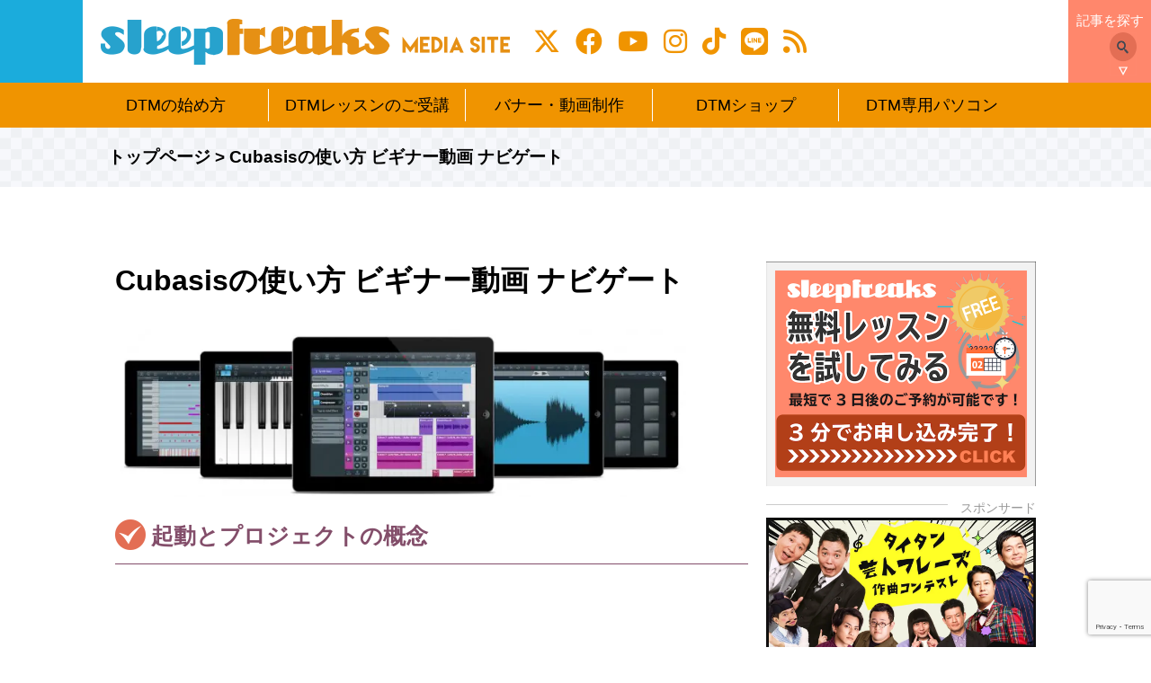

--- FILE ---
content_type: text/html; charset=UTF-8
request_url: https://sleepfreaks-dtm.com/cubasis-for-beginner/
body_size: 37454
content:
<!doctype html>
<html lang="ja">
<head prefix="og: http://ogp.me/ns# fb: http://ogp.me/ns/fb# article: http://ogp.me/ns/article#"><meta charset="utf-8"><script>if(navigator.userAgent.match(/MSIE|Internet Explorer/i)||navigator.userAgent.match(/Trident\/7\..*?rv:11/i)){var href=document.location.href;if(!href.match(/[?&]nowprocket/)){if(href.indexOf("?")==-1){if(href.indexOf("#")==-1){document.location.href=href+"?nowprocket=1"}else{document.location.href=href.replace("#","?nowprocket=1#")}}else{if(href.indexOf("#")==-1){document.location.href=href+"&nowprocket=1"}else{document.location.href=href.replace("#","&nowprocket=1#")}}}}</script><script>(()=>{class RocketLazyLoadScripts{constructor(){this.v="2.0.4",this.userEvents=["keydown","keyup","mousedown","mouseup","mousemove","mouseover","mouseout","touchmove","touchstart","touchend","touchcancel","wheel","click","dblclick","input"],this.attributeEvents=["onblur","onclick","oncontextmenu","ondblclick","onfocus","onmousedown","onmouseenter","onmouseleave","onmousemove","onmouseout","onmouseover","onmouseup","onmousewheel","onscroll","onsubmit"]}async t(){this.i(),this.o(),/iP(ad|hone)/.test(navigator.userAgent)&&this.h(),this.u(),this.l(this),this.m(),this.k(this),this.p(this),this._(),await Promise.all([this.R(),this.L()]),this.lastBreath=Date.now(),this.S(this),this.P(),this.D(),this.O(),this.M(),await this.C(this.delayedScripts.normal),await this.C(this.delayedScripts.defer),await this.C(this.delayedScripts.async),await this.T(),await this.F(),await this.j(),await this.A(),window.dispatchEvent(new Event("rocket-allScriptsLoaded")),this.everythingLoaded=!0,this.lastTouchEnd&&await new Promise(t=>setTimeout(t,500-Date.now()+this.lastTouchEnd)),this.I(),this.H(),this.U(),this.W()}i(){this.CSPIssue=sessionStorage.getItem("rocketCSPIssue"),document.addEventListener("securitypolicyviolation",t=>{this.CSPIssue||"script-src-elem"!==t.violatedDirective||"data"!==t.blockedURI||(this.CSPIssue=!0,sessionStorage.setItem("rocketCSPIssue",!0))},{isRocket:!0})}o(){window.addEventListener("pageshow",t=>{this.persisted=t.persisted,this.realWindowLoadedFired=!0},{isRocket:!0}),window.addEventListener("pagehide",()=>{this.onFirstUserAction=null},{isRocket:!0})}h(){let t;function e(e){t=e}window.addEventListener("touchstart",e,{isRocket:!0}),window.addEventListener("touchend",function i(o){o.changedTouches[0]&&t.changedTouches[0]&&Math.abs(o.changedTouches[0].pageX-t.changedTouches[0].pageX)<10&&Math.abs(o.changedTouches[0].pageY-t.changedTouches[0].pageY)<10&&o.timeStamp-t.timeStamp<200&&(window.removeEventListener("touchstart",e,{isRocket:!0}),window.removeEventListener("touchend",i,{isRocket:!0}),"INPUT"===o.target.tagName&&"text"===o.target.type||(o.target.dispatchEvent(new TouchEvent("touchend",{target:o.target,bubbles:!0})),o.target.dispatchEvent(new MouseEvent("mouseover",{target:o.target,bubbles:!0})),o.target.dispatchEvent(new PointerEvent("click",{target:o.target,bubbles:!0,cancelable:!0,detail:1,clientX:o.changedTouches[0].clientX,clientY:o.changedTouches[0].clientY})),event.preventDefault()))},{isRocket:!0})}q(t){this.userActionTriggered||("mousemove"!==t.type||this.firstMousemoveIgnored?"keyup"===t.type||"mouseover"===t.type||"mouseout"===t.type||(this.userActionTriggered=!0,this.onFirstUserAction&&this.onFirstUserAction()):this.firstMousemoveIgnored=!0),"click"===t.type&&t.preventDefault(),t.stopPropagation(),t.stopImmediatePropagation(),"touchstart"===this.lastEvent&&"touchend"===t.type&&(this.lastTouchEnd=Date.now()),"click"===t.type&&(this.lastTouchEnd=0),this.lastEvent=t.type,t.composedPath&&t.composedPath()[0].getRootNode()instanceof ShadowRoot&&(t.rocketTarget=t.composedPath()[0]),this.savedUserEvents.push(t)}u(){this.savedUserEvents=[],this.userEventHandler=this.q.bind(this),this.userEvents.forEach(t=>window.addEventListener(t,this.userEventHandler,{passive:!1,isRocket:!0})),document.addEventListener("visibilitychange",this.userEventHandler,{isRocket:!0})}U(){this.userEvents.forEach(t=>window.removeEventListener(t,this.userEventHandler,{passive:!1,isRocket:!0})),document.removeEventListener("visibilitychange",this.userEventHandler,{isRocket:!0}),this.savedUserEvents.forEach(t=>{(t.rocketTarget||t.target).dispatchEvent(new window[t.constructor.name](t.type,t))})}m(){const t="return false",e=Array.from(this.attributeEvents,t=>"data-rocket-"+t),i="["+this.attributeEvents.join("],[")+"]",o="[data-rocket-"+this.attributeEvents.join("],[data-rocket-")+"]",s=(e,i,o)=>{o&&o!==t&&(e.setAttribute("data-rocket-"+i,o),e["rocket"+i]=new Function("event",o),e.setAttribute(i,t))};new MutationObserver(t=>{for(const n of t)"attributes"===n.type&&(n.attributeName.startsWith("data-rocket-")||this.everythingLoaded?n.attributeName.startsWith("data-rocket-")&&this.everythingLoaded&&this.N(n.target,n.attributeName.substring(12)):s(n.target,n.attributeName,n.target.getAttribute(n.attributeName))),"childList"===n.type&&n.addedNodes.forEach(t=>{if(t.nodeType===Node.ELEMENT_NODE)if(this.everythingLoaded)for(const i of[t,...t.querySelectorAll(o)])for(const t of i.getAttributeNames())e.includes(t)&&this.N(i,t.substring(12));else for(const e of[t,...t.querySelectorAll(i)])for(const t of e.getAttributeNames())this.attributeEvents.includes(t)&&s(e,t,e.getAttribute(t))})}).observe(document,{subtree:!0,childList:!0,attributeFilter:[...this.attributeEvents,...e]})}I(){this.attributeEvents.forEach(t=>{document.querySelectorAll("[data-rocket-"+t+"]").forEach(e=>{this.N(e,t)})})}N(t,e){const i=t.getAttribute("data-rocket-"+e);i&&(t.setAttribute(e,i),t.removeAttribute("data-rocket-"+e))}k(t){Object.defineProperty(HTMLElement.prototype,"onclick",{get(){return this.rocketonclick||null},set(e){this.rocketonclick=e,this.setAttribute(t.everythingLoaded?"onclick":"data-rocket-onclick","this.rocketonclick(event)")}})}S(t){function e(e,i){let o=e[i];e[i]=null,Object.defineProperty(e,i,{get:()=>o,set(s){t.everythingLoaded?o=s:e["rocket"+i]=o=s}})}e(document,"onreadystatechange"),e(window,"onload"),e(window,"onpageshow");try{Object.defineProperty(document,"readyState",{get:()=>t.rocketReadyState,set(e){t.rocketReadyState=e},configurable:!0}),document.readyState="loading"}catch(t){console.log("WPRocket DJE readyState conflict, bypassing")}}l(t){this.originalAddEventListener=EventTarget.prototype.addEventListener,this.originalRemoveEventListener=EventTarget.prototype.removeEventListener,this.savedEventListeners=[],EventTarget.prototype.addEventListener=function(e,i,o){o&&o.isRocket||!t.B(e,this)&&!t.userEvents.includes(e)||t.B(e,this)&&!t.userActionTriggered||e.startsWith("rocket-")||t.everythingLoaded?t.originalAddEventListener.call(this,e,i,o):(t.savedEventListeners.push({target:this,remove:!1,type:e,func:i,options:o}),"mouseenter"!==e&&"mouseleave"!==e||t.originalAddEventListener.call(this,e,t.savedUserEvents.push,o))},EventTarget.prototype.removeEventListener=function(e,i,o){o&&o.isRocket||!t.B(e,this)&&!t.userEvents.includes(e)||t.B(e,this)&&!t.userActionTriggered||e.startsWith("rocket-")||t.everythingLoaded?t.originalRemoveEventListener.call(this,e,i,o):t.savedEventListeners.push({target:this,remove:!0,type:e,func:i,options:o})}}J(t,e){this.savedEventListeners=this.savedEventListeners.filter(i=>{let o=i.type,s=i.target||window;return e!==o||t!==s||(this.B(o,s)&&(i.type="rocket-"+o),this.$(i),!1)})}H(){EventTarget.prototype.addEventListener=this.originalAddEventListener,EventTarget.prototype.removeEventListener=this.originalRemoveEventListener,this.savedEventListeners.forEach(t=>this.$(t))}$(t){t.remove?this.originalRemoveEventListener.call(t.target,t.type,t.func,t.options):this.originalAddEventListener.call(t.target,t.type,t.func,t.options)}p(t){let e;function i(e){return t.everythingLoaded?e:e.split(" ").map(t=>"load"===t||t.startsWith("load.")?"rocket-jquery-load":t).join(" ")}function o(o){function s(e){const s=o.fn[e];o.fn[e]=o.fn.init.prototype[e]=function(){return this[0]===window&&t.userActionTriggered&&("string"==typeof arguments[0]||arguments[0]instanceof String?arguments[0]=i(arguments[0]):"object"==typeof arguments[0]&&Object.keys(arguments[0]).forEach(t=>{const e=arguments[0][t];delete arguments[0][t],arguments[0][i(t)]=e})),s.apply(this,arguments),this}}if(o&&o.fn&&!t.allJQueries.includes(o)){const e={DOMContentLoaded:[],"rocket-DOMContentLoaded":[]};for(const t in e)document.addEventListener(t,()=>{e[t].forEach(t=>t())},{isRocket:!0});o.fn.ready=o.fn.init.prototype.ready=function(i){function s(){parseInt(o.fn.jquery)>2?setTimeout(()=>i.bind(document)(o)):i.bind(document)(o)}return"function"==typeof i&&(t.realDomReadyFired?!t.userActionTriggered||t.fauxDomReadyFired?s():e["rocket-DOMContentLoaded"].push(s):e.DOMContentLoaded.push(s)),o([])},s("on"),s("one"),s("off"),t.allJQueries.push(o)}e=o}t.allJQueries=[],o(window.jQuery),Object.defineProperty(window,"jQuery",{get:()=>e,set(t){o(t)}})}P(){const t=new Map;document.write=document.writeln=function(e){const i=document.currentScript,o=document.createRange(),s=i.parentElement;let n=t.get(i);void 0===n&&(n=i.nextSibling,t.set(i,n));const c=document.createDocumentFragment();o.setStart(c,0),c.appendChild(o.createContextualFragment(e)),s.insertBefore(c,n)}}async R(){return new Promise(t=>{this.userActionTriggered?t():this.onFirstUserAction=t})}async L(){return new Promise(t=>{document.addEventListener("DOMContentLoaded",()=>{this.realDomReadyFired=!0,t()},{isRocket:!0})})}async j(){return this.realWindowLoadedFired?Promise.resolve():new Promise(t=>{window.addEventListener("load",t,{isRocket:!0})})}M(){this.pendingScripts=[];this.scriptsMutationObserver=new MutationObserver(t=>{for(const e of t)e.addedNodes.forEach(t=>{"SCRIPT"!==t.tagName||t.noModule||t.isWPRocket||this.pendingScripts.push({script:t,promise:new Promise(e=>{const i=()=>{const i=this.pendingScripts.findIndex(e=>e.script===t);i>=0&&this.pendingScripts.splice(i,1),e()};t.addEventListener("load",i,{isRocket:!0}),t.addEventListener("error",i,{isRocket:!0}),setTimeout(i,1e3)})})})}),this.scriptsMutationObserver.observe(document,{childList:!0,subtree:!0})}async F(){await this.X(),this.pendingScripts.length?(await this.pendingScripts[0].promise,await this.F()):this.scriptsMutationObserver.disconnect()}D(){this.delayedScripts={normal:[],async:[],defer:[]},document.querySelectorAll("script[type$=rocketlazyloadscript]").forEach(t=>{t.hasAttribute("data-rocket-src")?t.hasAttribute("async")&&!1!==t.async?this.delayedScripts.async.push(t):t.hasAttribute("defer")&&!1!==t.defer||"module"===t.getAttribute("data-rocket-type")?this.delayedScripts.defer.push(t):this.delayedScripts.normal.push(t):this.delayedScripts.normal.push(t)})}async _(){await this.L();let t=[];document.querySelectorAll("script[type$=rocketlazyloadscript][data-rocket-src]").forEach(e=>{let i=e.getAttribute("data-rocket-src");if(i&&!i.startsWith("data:")){i.startsWith("//")&&(i=location.protocol+i);try{const o=new URL(i).origin;o!==location.origin&&t.push({src:o,crossOrigin:e.crossOrigin||"module"===e.getAttribute("data-rocket-type")})}catch(t){}}}),t=[...new Map(t.map(t=>[JSON.stringify(t),t])).values()],this.Y(t,"preconnect")}async G(t){if(await this.K(),!0!==t.noModule||!("noModule"in HTMLScriptElement.prototype))return new Promise(e=>{let i;function o(){(i||t).setAttribute("data-rocket-status","executed"),e()}try{if(navigator.userAgent.includes("Firefox/")||""===navigator.vendor||this.CSPIssue)i=document.createElement("script"),[...t.attributes].forEach(t=>{let e=t.nodeName;"type"!==e&&("data-rocket-type"===e&&(e="type"),"data-rocket-src"===e&&(e="src"),i.setAttribute(e,t.nodeValue))}),t.text&&(i.text=t.text),t.nonce&&(i.nonce=t.nonce),i.hasAttribute("src")?(i.addEventListener("load",o,{isRocket:!0}),i.addEventListener("error",()=>{i.setAttribute("data-rocket-status","failed-network"),e()},{isRocket:!0}),setTimeout(()=>{i.isConnected||e()},1)):(i.text=t.text,o()),i.isWPRocket=!0,t.parentNode.replaceChild(i,t);else{const i=t.getAttribute("data-rocket-type"),s=t.getAttribute("data-rocket-src");i?(t.type=i,t.removeAttribute("data-rocket-type")):t.removeAttribute("type"),t.addEventListener("load",o,{isRocket:!0}),t.addEventListener("error",i=>{this.CSPIssue&&i.target.src.startsWith("data:")?(console.log("WPRocket: CSP fallback activated"),t.removeAttribute("src"),this.G(t).then(e)):(t.setAttribute("data-rocket-status","failed-network"),e())},{isRocket:!0}),s?(t.fetchPriority="high",t.removeAttribute("data-rocket-src"),t.src=s):t.src="data:text/javascript;base64,"+window.btoa(unescape(encodeURIComponent(t.text)))}}catch(i){t.setAttribute("data-rocket-status","failed-transform"),e()}});t.setAttribute("data-rocket-status","skipped")}async C(t){const e=t.shift();return e?(e.isConnected&&await this.G(e),this.C(t)):Promise.resolve()}O(){this.Y([...this.delayedScripts.normal,...this.delayedScripts.defer,...this.delayedScripts.async],"preload")}Y(t,e){this.trash=this.trash||[];let i=!0;var o=document.createDocumentFragment();t.forEach(t=>{const s=t.getAttribute&&t.getAttribute("data-rocket-src")||t.src;if(s&&!s.startsWith("data:")){const n=document.createElement("link");n.href=s,n.rel=e,"preconnect"!==e&&(n.as="script",n.fetchPriority=i?"high":"low"),t.getAttribute&&"module"===t.getAttribute("data-rocket-type")&&(n.crossOrigin=!0),t.crossOrigin&&(n.crossOrigin=t.crossOrigin),t.integrity&&(n.integrity=t.integrity),t.nonce&&(n.nonce=t.nonce),o.appendChild(n),this.trash.push(n),i=!1}}),document.head.appendChild(o)}W(){this.trash.forEach(t=>t.remove())}async T(){try{document.readyState="interactive"}catch(t){}this.fauxDomReadyFired=!0;try{await this.K(),this.J(document,"readystatechange"),document.dispatchEvent(new Event("rocket-readystatechange")),await this.K(),document.rocketonreadystatechange&&document.rocketonreadystatechange(),await this.K(),this.J(document,"DOMContentLoaded"),document.dispatchEvent(new Event("rocket-DOMContentLoaded")),await this.K(),this.J(window,"DOMContentLoaded"),window.dispatchEvent(new Event("rocket-DOMContentLoaded"))}catch(t){console.error(t)}}async A(){try{document.readyState="complete"}catch(t){}try{await this.K(),this.J(document,"readystatechange"),document.dispatchEvent(new Event("rocket-readystatechange")),await this.K(),document.rocketonreadystatechange&&document.rocketonreadystatechange(),await this.K(),this.J(window,"load"),window.dispatchEvent(new Event("rocket-load")),await this.K(),window.rocketonload&&window.rocketonload(),await this.K(),this.allJQueries.forEach(t=>t(window).trigger("rocket-jquery-load")),await this.K(),this.J(window,"pageshow");const t=new Event("rocket-pageshow");t.persisted=this.persisted,window.dispatchEvent(t),await this.K(),window.rocketonpageshow&&window.rocketonpageshow({persisted:this.persisted})}catch(t){console.error(t)}}async K(){Date.now()-this.lastBreath>45&&(await this.X(),this.lastBreath=Date.now())}async X(){return document.hidden?new Promise(t=>setTimeout(t)):new Promise(t=>requestAnimationFrame(t))}B(t,e){return e===document&&"readystatechange"===t||(e===document&&"DOMContentLoaded"===t||(e===window&&"DOMContentLoaded"===t||(e===window&&"load"===t||e===window&&"pageshow"===t)))}static run(){(new RocketLazyLoadScripts).t()}}RocketLazyLoadScripts.run()})();</script>


<!-- Global site tag (gtag.js) - Google Analytics -->
<script type="rocketlazyloadscript" async data-rocket-src="https://www.googletagmanager.com/gtag/js?id=UA-17972605-1"></script>
<script type="rocketlazyloadscript">
  window.dataLayer = window.dataLayer || [];
  function gtag(){dataLayer.push(arguments);}
  gtag('js', new Date());

  gtag('config', 'UA-17972605-1');
</script>

<meta http-equiv="X-UA-Compatible" content="IE=edge">
<meta name="viewport" content="width=device-width, initial-scale=1.0">
<meta name="google-site-verification" content="YEES1nJnu9PvV62nIr3vWczDyA57yd68xWMCc3TVUg4" />
<title>Cubasisの使い方 ビギナー動画 ナビゲート</title>
<link data-rocket-prefetch href="https://www.gstatic.com" rel="dns-prefetch">
<link data-rocket-prefetch href="https://connect.facebook.net" rel="dns-prefetch">
<link data-rocket-prefetch href="https://fonts.googleapis.com" rel="dns-prefetch">
<link data-rocket-prefetch href="https://www.youtube.com" rel="dns-prefetch">
<link data-rocket-prefetch href="https://www.google.com" rel="dns-prefetch">
<link data-rocket-preload as="style" href="https://fonts.googleapis.com/css2?family=Inter:wght@100..900&#038;family=Noto+Sans+JP:wght@100..900&#038;family=Oswald:wght@200..700&#038;display=swap" rel="preload">
<link href="https://fonts.googleapis.com/css2?family=Inter:wght@100..900&#038;family=Noto+Sans+JP:wght@100..900&#038;family=Oswald:wght@200..700&#038;display=swap" media="print" onload="this.media=&#039;all&#039;" rel="stylesheet">
<noscript data-wpr-hosted-gf-parameters=""><link rel="stylesheet" href="https://fonts.googleapis.com/css2?family=Inter:wght@100..900&#038;family=Noto+Sans+JP:wght@100..900&#038;family=Oswald:wght@200..700&#038;display=swap"></noscript><link rel="preload" data-rocket-preload as="image" href="https://sleepfreaks-dtm.com/wordpress/wp-content/themes/sleepfreaks_media/img/bg.gif" fetchpriority="high">
<!--  <meta name="keywords" content="">  -->
<meta name="description" content="起動とプロジェクトの概念トラックの作成と種類   音源の立ち上げとMIDIキーボードの使用    MIDIのリアルタイムレコーディング クオンタイズでリズム修正を行う ベロシティで音の強弱を調整する テンポと拍子の変更 ステップレコーディン…">
<link rel="canonical" href="https://sleepfreaks-dtm.com/cubasis-for-beginner/">  <meta property='og:locale' content='ja_JP'>
  <meta property='og:site_name' content='Sleepfreaks'>
  <meta property='og:title' content='Cubasisの使い方 ビギナー動画 ナビゲート'>
  <meta property='og:description' content='起動とプロジェクトの概念トラックの作成と種類   音源の立ち上げとMIDIキーボードの使用    MIDIのリアルタイムレコーディング クオンタイズでリズム修正を行う ベロシティで音の強弱を調整する テンポと拍子の変更 ステップレコーディン…'>
    <meta property='og:type' content='article'>
  <meta property='og:url' content='https://sleepfreaks-dtm.com/cubasis-for-beginner/'>
    <meta property="og:image" content="https://sleepfreaks-dtm.com/wordpress/wp-content/uploads/2016/04/Cubasis.jpg">
  <!--Twtter Cards-->
  <meta name="twitter:card" content="summary_large_image">
  <meta name="twitter:site" content="@SLEEPFREAKS_DTM">
  <meta name="twitter:creator" content="@SLEEPFREAKS_DTM">
  <meta name="twitter:domain" content="sleepfreaks-dtm.com">
  <link rel="alternate" hreflang="ja" href="https://sleepfreaks-dtm.com/cubasis-for-beginner/"><link rel="alternate" hreflang="en" href="http://sleepfreaks-dtm.com/wordpress/en/cubasis-for-beginner/"><link rel="shortcut icon" href="https://sleepfreaks-dtm.com/wordpress/wp-content/themes/sleepfreaks_media/favicon.ico?t=1769244226" type="image/x-icon">
<link rel="icon" href="https://sleepfreaks-dtm.com/wordpress/wp-content/themes/sleepfreaks_media/favicon.ico?t=1769244226" type="image/x-icon">
<link rel="icon" href="https://sleepfreaks-dtm.com/wordpress/wp-content/themes/sleepfreaks_media/favicon.ico?t=1769244226" type="image/vnd.microsoft.icon">
<!--[If lte IE 9]>
<script src="//cdn.jsdelivr.net/html5shiv/3.7.2/html5shiv-printshiv.min.js"></script>
<script src="//cdn.jsdelivr.net/css3-mediaqueries/0.1/css3-mediaqueries.min.js"></script>
<![endif]-->
<meta name='robots' content='max-image-preview:large' />

<!-- Google Tag Manager for WordPress by gtm4wp.com -->
<script data-cfasync="false" data-pagespeed-no-defer>
	var gtm4wp_datalayer_name = "dataLayer";
	var dataLayer = dataLayer || [];
</script>
<!-- End Google Tag Manager for WordPress by gtm4wp.com --><link rel='dns-prefetch' href='//cdnjs.cloudflare.com' />
<link rel='dns-prefetch' href='//cdn.jsdelivr.net' />
<link rel='dns-prefetch' href='//jsoon.digitiminimi.com' />
<link rel='dns-prefetch' href='//connect.facebook.net' />
<link rel='dns-prefetch' href='//maxcdn.bootstrapcdn.com' />
<link rel='dns-prefetch' href='//fonts.googleapis.com' />
<link href='https://fonts.gstatic.com' crossorigin rel='preconnect' />
<link rel="alternate" type="application/rss+xml" title="Sleepfreaks &raquo; フィード" href="https://sleepfreaks-dtm.com/feed/" />
<link rel="alternate" type="application/rss+xml" title="Sleepfreaks &raquo; コメントフィード" href="https://sleepfreaks-dtm.com/comments/feed/" />
<link rel="alternate" title="oEmbed (JSON)" type="application/json+oembed" href="https://sleepfreaks-dtm.com/wp-json/oembed/1.0/embed?url=https%3A%2F%2Fsleepfreaks-dtm.com%2Fcubasis-for-beginner%2F" />
<link rel="alternate" title="oEmbed (XML)" type="text/xml+oembed" href="https://sleepfreaks-dtm.com/wp-json/oembed/1.0/embed?url=https%3A%2F%2Fsleepfreaks-dtm.com%2Fcubasis-for-beginner%2F&#038;format=xml" />
<style id='wp-img-auto-sizes-contain-inline-css' type='text/css'>
img:is([sizes=auto i],[sizes^="auto," i]){contain-intrinsic-size:3000px 1500px}
/*# sourceURL=wp-img-auto-sizes-contain-inline-css */
</style>
<link data-minify="1" rel='stylesheet' id='scap.flashblock-css' href='https://sleepfreaks-dtm.com/wordpress/wp-content/cache/min/1/wordpress/wp-content/plugins/compact-wp-audio-player/css/flashblock.css?ver=1769158731' type='text/css' media='all' />
<link data-minify="1" rel='stylesheet' id='scap.player-css' href='https://sleepfreaks-dtm.com/wordpress/wp-content/cache/min/1/wordpress/wp-content/plugins/compact-wp-audio-player/css/player.css?ver=1769158731' type='text/css' media='all' />
<style id='wp-block-library-inline-css' type='text/css'>
:root{--wp-block-synced-color:#7a00df;--wp-block-synced-color--rgb:122,0,223;--wp-bound-block-color:var(--wp-block-synced-color);--wp-editor-canvas-background:#ddd;--wp-admin-theme-color:#007cba;--wp-admin-theme-color--rgb:0,124,186;--wp-admin-theme-color-darker-10:#006ba1;--wp-admin-theme-color-darker-10--rgb:0,107,160.5;--wp-admin-theme-color-darker-20:#005a87;--wp-admin-theme-color-darker-20--rgb:0,90,135;--wp-admin-border-width-focus:2px}@media (min-resolution:192dpi){:root{--wp-admin-border-width-focus:1.5px}}.wp-element-button{cursor:pointer}:root .has-very-light-gray-background-color{background-color:#eee}:root .has-very-dark-gray-background-color{background-color:#313131}:root .has-very-light-gray-color{color:#eee}:root .has-very-dark-gray-color{color:#313131}:root .has-vivid-green-cyan-to-vivid-cyan-blue-gradient-background{background:linear-gradient(135deg,#00d084,#0693e3)}:root .has-purple-crush-gradient-background{background:linear-gradient(135deg,#34e2e4,#4721fb 50%,#ab1dfe)}:root .has-hazy-dawn-gradient-background{background:linear-gradient(135deg,#faaca8,#dad0ec)}:root .has-subdued-olive-gradient-background{background:linear-gradient(135deg,#fafae1,#67a671)}:root .has-atomic-cream-gradient-background{background:linear-gradient(135deg,#fdd79a,#004a59)}:root .has-nightshade-gradient-background{background:linear-gradient(135deg,#330968,#31cdcf)}:root .has-midnight-gradient-background{background:linear-gradient(135deg,#020381,#2874fc)}:root{--wp--preset--font-size--normal:16px;--wp--preset--font-size--huge:42px}.has-regular-font-size{font-size:1em}.has-larger-font-size{font-size:2.625em}.has-normal-font-size{font-size:var(--wp--preset--font-size--normal)}.has-huge-font-size{font-size:var(--wp--preset--font-size--huge)}.has-text-align-center{text-align:center}.has-text-align-left{text-align:left}.has-text-align-right{text-align:right}.has-fit-text{white-space:nowrap!important}#end-resizable-editor-section{display:none}.aligncenter{clear:both}.items-justified-left{justify-content:flex-start}.items-justified-center{justify-content:center}.items-justified-right{justify-content:flex-end}.items-justified-space-between{justify-content:space-between}.screen-reader-text{border:0;clip-path:inset(50%);height:1px;margin:-1px;overflow:hidden;padding:0;position:absolute;width:1px;word-wrap:normal!important}.screen-reader-text:focus{background-color:#ddd;clip-path:none;color:#444;display:block;font-size:1em;height:auto;left:5px;line-height:normal;padding:15px 23px 14px;text-decoration:none;top:5px;width:auto;z-index:100000}html :where(.has-border-color){border-style:solid}html :where([style*=border-top-color]){border-top-style:solid}html :where([style*=border-right-color]){border-right-style:solid}html :where([style*=border-bottom-color]){border-bottom-style:solid}html :where([style*=border-left-color]){border-left-style:solid}html :where([style*=border-width]){border-style:solid}html :where([style*=border-top-width]){border-top-style:solid}html :where([style*=border-right-width]){border-right-style:solid}html :where([style*=border-bottom-width]){border-bottom-style:solid}html :where([style*=border-left-width]){border-left-style:solid}html :where(img[class*=wp-image-]){height:auto;max-width:100%}:where(figure){margin:0 0 1em}html :where(.is-position-sticky){--wp-admin--admin-bar--position-offset:var(--wp-admin--admin-bar--height,0px)}@media screen and (max-width:600px){html :where(.is-position-sticky){--wp-admin--admin-bar--position-offset:0px}}

/*# sourceURL=wp-block-library-inline-css */
</style><style id='global-styles-inline-css' type='text/css'>
:root{--wp--preset--aspect-ratio--square: 1;--wp--preset--aspect-ratio--4-3: 4/3;--wp--preset--aspect-ratio--3-4: 3/4;--wp--preset--aspect-ratio--3-2: 3/2;--wp--preset--aspect-ratio--2-3: 2/3;--wp--preset--aspect-ratio--16-9: 16/9;--wp--preset--aspect-ratio--9-16: 9/16;--wp--preset--color--black: #000000;--wp--preset--color--cyan-bluish-gray: #abb8c3;--wp--preset--color--white: #ffffff;--wp--preset--color--pale-pink: #f78da7;--wp--preset--color--vivid-red: #cf2e2e;--wp--preset--color--luminous-vivid-orange: #ff6900;--wp--preset--color--luminous-vivid-amber: #fcb900;--wp--preset--color--light-green-cyan: #7bdcb5;--wp--preset--color--vivid-green-cyan: #00d084;--wp--preset--color--pale-cyan-blue: #8ed1fc;--wp--preset--color--vivid-cyan-blue: #0693e3;--wp--preset--color--vivid-purple: #9b51e0;--wp--preset--gradient--vivid-cyan-blue-to-vivid-purple: linear-gradient(135deg,rgb(6,147,227) 0%,rgb(155,81,224) 100%);--wp--preset--gradient--light-green-cyan-to-vivid-green-cyan: linear-gradient(135deg,rgb(122,220,180) 0%,rgb(0,208,130) 100%);--wp--preset--gradient--luminous-vivid-amber-to-luminous-vivid-orange: linear-gradient(135deg,rgb(252,185,0) 0%,rgb(255,105,0) 100%);--wp--preset--gradient--luminous-vivid-orange-to-vivid-red: linear-gradient(135deg,rgb(255,105,0) 0%,rgb(207,46,46) 100%);--wp--preset--gradient--very-light-gray-to-cyan-bluish-gray: linear-gradient(135deg,rgb(238,238,238) 0%,rgb(169,184,195) 100%);--wp--preset--gradient--cool-to-warm-spectrum: linear-gradient(135deg,rgb(74,234,220) 0%,rgb(151,120,209) 20%,rgb(207,42,186) 40%,rgb(238,44,130) 60%,rgb(251,105,98) 80%,rgb(254,248,76) 100%);--wp--preset--gradient--blush-light-purple: linear-gradient(135deg,rgb(255,206,236) 0%,rgb(152,150,240) 100%);--wp--preset--gradient--blush-bordeaux: linear-gradient(135deg,rgb(254,205,165) 0%,rgb(254,45,45) 50%,rgb(107,0,62) 100%);--wp--preset--gradient--luminous-dusk: linear-gradient(135deg,rgb(255,203,112) 0%,rgb(199,81,192) 50%,rgb(65,88,208) 100%);--wp--preset--gradient--pale-ocean: linear-gradient(135deg,rgb(255,245,203) 0%,rgb(182,227,212) 50%,rgb(51,167,181) 100%);--wp--preset--gradient--electric-grass: linear-gradient(135deg,rgb(202,248,128) 0%,rgb(113,206,126) 100%);--wp--preset--gradient--midnight: linear-gradient(135deg,rgb(2,3,129) 0%,rgb(40,116,252) 100%);--wp--preset--font-size--small: 13px;--wp--preset--font-size--medium: 20px;--wp--preset--font-size--large: 36px;--wp--preset--font-size--x-large: 42px;--wp--preset--spacing--20: 0.44rem;--wp--preset--spacing--30: 0.67rem;--wp--preset--spacing--40: 1rem;--wp--preset--spacing--50: 1.5rem;--wp--preset--spacing--60: 2.25rem;--wp--preset--spacing--70: 3.38rem;--wp--preset--spacing--80: 5.06rem;--wp--preset--shadow--natural: 6px 6px 9px rgba(0, 0, 0, 0.2);--wp--preset--shadow--deep: 12px 12px 50px rgba(0, 0, 0, 0.4);--wp--preset--shadow--sharp: 6px 6px 0px rgba(0, 0, 0, 0.2);--wp--preset--shadow--outlined: 6px 6px 0px -3px rgb(255, 255, 255), 6px 6px rgb(0, 0, 0);--wp--preset--shadow--crisp: 6px 6px 0px rgb(0, 0, 0);}:where(.is-layout-flex){gap: 0.5em;}:where(.is-layout-grid){gap: 0.5em;}body .is-layout-flex{display: flex;}.is-layout-flex{flex-wrap: wrap;align-items: center;}.is-layout-flex > :is(*, div){margin: 0;}body .is-layout-grid{display: grid;}.is-layout-grid > :is(*, div){margin: 0;}:where(.wp-block-columns.is-layout-flex){gap: 2em;}:where(.wp-block-columns.is-layout-grid){gap: 2em;}:where(.wp-block-post-template.is-layout-flex){gap: 1.25em;}:where(.wp-block-post-template.is-layout-grid){gap: 1.25em;}.has-black-color{color: var(--wp--preset--color--black) !important;}.has-cyan-bluish-gray-color{color: var(--wp--preset--color--cyan-bluish-gray) !important;}.has-white-color{color: var(--wp--preset--color--white) !important;}.has-pale-pink-color{color: var(--wp--preset--color--pale-pink) !important;}.has-vivid-red-color{color: var(--wp--preset--color--vivid-red) !important;}.has-luminous-vivid-orange-color{color: var(--wp--preset--color--luminous-vivid-orange) !important;}.has-luminous-vivid-amber-color{color: var(--wp--preset--color--luminous-vivid-amber) !important;}.has-light-green-cyan-color{color: var(--wp--preset--color--light-green-cyan) !important;}.has-vivid-green-cyan-color{color: var(--wp--preset--color--vivid-green-cyan) !important;}.has-pale-cyan-blue-color{color: var(--wp--preset--color--pale-cyan-blue) !important;}.has-vivid-cyan-blue-color{color: var(--wp--preset--color--vivid-cyan-blue) !important;}.has-vivid-purple-color{color: var(--wp--preset--color--vivid-purple) !important;}.has-black-background-color{background-color: var(--wp--preset--color--black) !important;}.has-cyan-bluish-gray-background-color{background-color: var(--wp--preset--color--cyan-bluish-gray) !important;}.has-white-background-color{background-color: var(--wp--preset--color--white) !important;}.has-pale-pink-background-color{background-color: var(--wp--preset--color--pale-pink) !important;}.has-vivid-red-background-color{background-color: var(--wp--preset--color--vivid-red) !important;}.has-luminous-vivid-orange-background-color{background-color: var(--wp--preset--color--luminous-vivid-orange) !important;}.has-luminous-vivid-amber-background-color{background-color: var(--wp--preset--color--luminous-vivid-amber) !important;}.has-light-green-cyan-background-color{background-color: var(--wp--preset--color--light-green-cyan) !important;}.has-vivid-green-cyan-background-color{background-color: var(--wp--preset--color--vivid-green-cyan) !important;}.has-pale-cyan-blue-background-color{background-color: var(--wp--preset--color--pale-cyan-blue) !important;}.has-vivid-cyan-blue-background-color{background-color: var(--wp--preset--color--vivid-cyan-blue) !important;}.has-vivid-purple-background-color{background-color: var(--wp--preset--color--vivid-purple) !important;}.has-black-border-color{border-color: var(--wp--preset--color--black) !important;}.has-cyan-bluish-gray-border-color{border-color: var(--wp--preset--color--cyan-bluish-gray) !important;}.has-white-border-color{border-color: var(--wp--preset--color--white) !important;}.has-pale-pink-border-color{border-color: var(--wp--preset--color--pale-pink) !important;}.has-vivid-red-border-color{border-color: var(--wp--preset--color--vivid-red) !important;}.has-luminous-vivid-orange-border-color{border-color: var(--wp--preset--color--luminous-vivid-orange) !important;}.has-luminous-vivid-amber-border-color{border-color: var(--wp--preset--color--luminous-vivid-amber) !important;}.has-light-green-cyan-border-color{border-color: var(--wp--preset--color--light-green-cyan) !important;}.has-vivid-green-cyan-border-color{border-color: var(--wp--preset--color--vivid-green-cyan) !important;}.has-pale-cyan-blue-border-color{border-color: var(--wp--preset--color--pale-cyan-blue) !important;}.has-vivid-cyan-blue-border-color{border-color: var(--wp--preset--color--vivid-cyan-blue) !important;}.has-vivid-purple-border-color{border-color: var(--wp--preset--color--vivid-purple) !important;}.has-vivid-cyan-blue-to-vivid-purple-gradient-background{background: var(--wp--preset--gradient--vivid-cyan-blue-to-vivid-purple) !important;}.has-light-green-cyan-to-vivid-green-cyan-gradient-background{background: var(--wp--preset--gradient--light-green-cyan-to-vivid-green-cyan) !important;}.has-luminous-vivid-amber-to-luminous-vivid-orange-gradient-background{background: var(--wp--preset--gradient--luminous-vivid-amber-to-luminous-vivid-orange) !important;}.has-luminous-vivid-orange-to-vivid-red-gradient-background{background: var(--wp--preset--gradient--luminous-vivid-orange-to-vivid-red) !important;}.has-very-light-gray-to-cyan-bluish-gray-gradient-background{background: var(--wp--preset--gradient--very-light-gray-to-cyan-bluish-gray) !important;}.has-cool-to-warm-spectrum-gradient-background{background: var(--wp--preset--gradient--cool-to-warm-spectrum) !important;}.has-blush-light-purple-gradient-background{background: var(--wp--preset--gradient--blush-light-purple) !important;}.has-blush-bordeaux-gradient-background{background: var(--wp--preset--gradient--blush-bordeaux) !important;}.has-luminous-dusk-gradient-background{background: var(--wp--preset--gradient--luminous-dusk) !important;}.has-pale-ocean-gradient-background{background: var(--wp--preset--gradient--pale-ocean) !important;}.has-electric-grass-gradient-background{background: var(--wp--preset--gradient--electric-grass) !important;}.has-midnight-gradient-background{background: var(--wp--preset--gradient--midnight) !important;}.has-small-font-size{font-size: var(--wp--preset--font-size--small) !important;}.has-medium-font-size{font-size: var(--wp--preset--font-size--medium) !important;}.has-large-font-size{font-size: var(--wp--preset--font-size--large) !important;}.has-x-large-font-size{font-size: var(--wp--preset--font-size--x-large) !important;}
/*# sourceURL=global-styles-inline-css */
</style>

<style id='classic-theme-styles-inline-css' type='text/css'>
/*! This file is auto-generated */
.wp-block-button__link{color:#fff;background-color:#32373c;border-radius:9999px;box-shadow:none;text-decoration:none;padding:calc(.667em + 2px) calc(1.333em + 2px);font-size:1.125em}.wp-block-file__button{background:#32373c;color:#fff;text-decoration:none}
/*# sourceURL=/wp-includes/css/classic-themes.min.css */
</style>
<link data-minify="1" rel='stylesheet' id='spf-custom-ads-css' href='https://sleepfreaks-dtm.com/wordpress/wp-content/cache/min/1/wordpress/wp-content/themes/sleepfreaks_media/css/custom-ads-style.css?ver=1769158731' type='text/css' media='all' />
<link data-minify="1" rel='stylesheet' id='font-awesome-6-css' href='https://sleepfreaks-dtm.com/wordpress/wp-content/cache/min/1/ajax/libs/font-awesome/6.4.2/css/all.min.css?ver=1769158731' type='text/css' media='all' />
<link data-minify="1" rel='stylesheet' id='font-awesome-css' href='https://sleepfreaks-dtm.com/wordpress/wp-content/cache/min/1/font-awesome/4.5.0/css/font-awesome.min.css?ver=1769158731' type='text/css' media='all' />
<link rel='stylesheet' id='drawer-css' href='https://sleepfreaks-dtm.com/wordpress/wp-content/themes/sleepfreaks_media/css/drawer.min.css?ver=6.9' type='text/css' media='all' />

<link data-minify="1" rel='stylesheet' id='spf-slick-css' href='https://sleepfreaks-dtm.com/wordpress/wp-content/cache/min/1/wordpress/wp-content/themes/sleepfreaks_media/lib/slick/slick.css?ver=1769158731' type='text/css' media='all' />
<link data-minify="1" rel='stylesheet' id='spf-slick-theme-css' href='https://sleepfreaks-dtm.com/wordpress/wp-content/cache/min/1/wordpress/wp-content/themes/sleepfreaks_media/lib/slick/slick-theme.css?ver=1769158731' type='text/css' media='all' />
<link data-minify="1" rel='stylesheet' id='spf-common-css' href='https://sleepfreaks-dtm.com/wordpress/wp-content/cache/min/1/wordpress/wp-content/themes/sleepfreaks_media/css/common.css?ver=1769158731' type='text/css' media='all' />
<link data-minify="1" rel='stylesheet' id='spf-basic-css' href='https://sleepfreaks-dtm.com/wordpress/wp-content/cache/min/1/wordpress/wp-content/themes/sleepfreaks_media/css/basic.css?ver=1769158731' type='text/css' media='all' />
<link data-minify="1" rel='stylesheet' id='spf-pc-css' href='https://sleepfreaks-dtm.com/wordpress/wp-content/cache/min/1/wordpress/wp-content/themes/sleepfreaks_media/css/pc.css?ver=1769158733' type='text/css' media='all' />
<link data-minify="1" rel='stylesheet' id='taxopress-frontend-css-css' href='https://sleepfreaks-dtm.com/wordpress/wp-content/cache/min/1/wordpress/wp-content/plugins/simple-tags/assets/frontend/css/frontend.css?ver=1769158731' type='text/css' media='all' />
<link rel='stylesheet' id='fancybox-css' href='https://sleepfreaks-dtm.com/wordpress/wp-content/plugins/easy-fancybox/fancybox/1.5.4/jquery.fancybox.min.css?ver=6.9' type='text/css' media='screen' />
<style id='fancybox-inline-css' type='text/css'>
#fancybox-outer{background:#ffffff}#fancybox-content{background:#ffffff;border-color:#ffffff;color:#000000;}#fancybox-title,#fancybox-title-float-main{color:#fff}
/*# sourceURL=fancybox-inline-css */
</style>
<link data-minify="1" rel='stylesheet' id='amazonjs-css' href='https://sleepfreaks-dtm.com/wordpress/wp-content/cache/min/1/wordpress/wp-content/plugins/amazonjs/css/amazonjs.css?ver=1769158731' type='text/css' media='all' />
<link data-minify="1" rel='stylesheet' id='ms-main-css' href='https://sleepfreaks-dtm.com/wordpress/wp-content/cache/min/1/wordpress/wp-content/plugins/masterslider/public/assets/css/masterslider.main.css?ver=1769158731' type='text/css' media='all' />
<link data-minify="1" rel='stylesheet' id='ms-custom-css' href='https://sleepfreaks-dtm.com/wordpress/wp-content/cache/min/1/wordpress/wp-content/uploads/masterslider/custom.css?ver=1769158731' type='text/css' media='all' />
<script data-minify="1" type="text/javascript" src="https://sleepfreaks-dtm.com/wordpress/wp-content/cache/min/1/wordpress/wp-content/plugins/compact-wp-audio-player/js/soundmanager2-nodebug-jsmin.js?ver=1769158732" id="scap.soundmanager2-js"></script>
<script type="text/javascript" src="https://sleepfreaks-dtm.com/wordpress/wp-includes/js/jquery/jquery.min.js?ver=3.7.1" id="jquery-core-js"></script>
<script type="text/javascript" src="https://sleepfreaks-dtm.com/wordpress/wp-includes/js/jquery/jquery-migrate.min.js?ver=3.4.1" id="jquery-migrate-js"></script>
<script type="text/javascript" src="https://sleepfreaks-dtm.com/wordpress/wp-content/themes/sleepfreaks_media/js/jquery.iframetracker.min.js?ver=1.0.0" id="spf-iframetracker-js"></script>
<script data-minify="1" type="text/javascript" async="async" src="https://sleepfreaks-dtm.com/wordpress/wp-content/cache/min/1/ja_JP/sdk.js?ver=1769158732" id="facebook-jssdk-js"></script>
<script data-minify="1" type="text/javascript" src="https://sleepfreaks-dtm.com/wordpress/wp-content/cache/min/1/wordpress/wp-content/themes/sleepfreaks_media/js/jquery.tile.js?ver=1769158732" id="spf-pulgin-tile-js"></script>
<script data-minify="1" type="text/javascript" src="https://sleepfreaks-dtm.com/wordpress/wp-content/cache/min/1/wordpress/wp-content/plugins/simple-tags/assets/frontend/js/frontend.js?ver=1769158732" id="taxopress-frontend-js-js"></script>
<link rel="https://api.w.org/" href="https://sleepfreaks-dtm.com/wp-json/" /><link rel="alternate" title="JSON" type="application/json" href="https://sleepfreaks-dtm.com/wp-json/wp/v2/pages/76157" /><link rel="EditURI" type="application/rsd+xml" title="RSD" href="https://sleepfreaks-dtm.com/wordpress/xmlrpc.php?rsd" />
<link rel="canonical" href="https://sleepfreaks-dtm.com/cubasis-for-beginner/" />
<!-- Audio Comparison styling --><style>.audio-comparison-play-a,.audio-comparison-play-b,.audio-comparison-play-c,.audio-comparison-play-stop { line-height: 45px !important; min-width: 50px !important; padding: 10px 0px 10px 0px !important; background-color: transparent !important; font-size: 40px !important; font-weight: 700 !important; border-radius: 13px !important; text-align: center !important; letter-spacing: normal !important; transition: 1s !important; } .audio-comparison-play-stop { color: #fd8686 !important; border: 4px solid #fd8686 !important; } .audio-comparison-play-a,.audio-comparison-play-b,.audio-comparison-play-c { color: #787878 !important; border: 4px solid #787878 !important; } .audio-comparison-play-stop:hover, .audio-comparison-playing { border-color: transparent !important; color: #000000 !important; background-color: #fd8686 !important; } .audio-comparison-play-a:hover,.audio-comparison-play-b:hover,.audio-comparison-play-c:hover,.audio-comparison-button-playing { border-color: transparent !important; color: #000000 !important; background-color: #a8f0b4 !important; } .audio-comparison-label { margin-left: 10px !important; color: #7a7a7a !important; font-size: 40px !important; width: 218px !important; display: inline-block;} .audio-comparison-button-buffering { opacity: 0.3 !important; cursor: not-allowed !important; } .audio-comparison-output-buffering { opacity: 0.5 !important; } .audio-comparison-output-playing-a,.audio-comparison-output-playing-b,.audio-comparison-output-playing-c { animation: audio-comparison_colorize 1s linear infinite; } @keyframes audio-comparison_colorize { 50% { color: #a8f0b4; } } </style><!-- start Simple Custom CSS and JS -->
<style type="text/css">
/* 投稿ページと同じコンテンツ幅に揃える */
@media screen and (min-width: 1280px) {
  .home {
    & .container {
      display: flex;
      gap: 12px;
      max-width: 1360px;
      width: 100%;
    }
    & .main {
      flex: 1;
      float: none;
    }
    & .sidebar {
      float: none;
    }
  }
}

/* ページ下部メニューを３カラムに拡張 */
body.home .main {
  & .row2 {
    display: grid;
    grid-template-areas: "L R1" "L R2";
    grid-template-columns: repeat(auto-fit, 50%);
    align-items: flex-start;
    --gap: 2%;
    gap: var(--gap);
  }
  & :is(.row2-left, .row2-middle, .row2-right) {
    float: none;
    width: auto;
    max-width: unset;
  }
  & .row2-left {
    grid-area: L;
  }
  & .row2-middle {
    grid-area: R1;
  }
  & .row2-right {
    grid-area: R2;
  }
}

@media screen and (min-width: 1280px) {
  body.home .main {
    & .row2 {
      display: grid;
      grid-template-areas: "L C R";
      grid-template-columns: repeat(auto-fit, calc(100% / 3));
      --gap: 1%;
      gap: var(--gap);
    }
    & .row2-left {
      grid-area: L;
    }
    & .row2-middle {
      grid-area: C;
    }
    & .row2-right {
      grid-area: R;
    }
  }
}</style>
<!-- end Simple Custom CSS and JS -->
<!-- start Simple Custom CSS and JS -->
<style type="text/css">
.multi-ad__container {
    display: flex;
    gap: 20px;
    max-width: 80vw;
    position: fixed;
    top: 50%;
    left: 50%;
    transform: translate(-50%, -50%);
    width: 95%;
    padding: 15px;
    border-radius: 10px;
    z-index: 10001;
    overflow: hidden;
    text-decoration: none;
}
.multi-ad__container > ins {
    position: relative;
    transform: none;
    width: 50%;
    background-color: #fff;
    left: auto;
    top: auto;
    max-width: 100%;
}
/* 2024.02.15 office-ing 動画広告の場合、動画の下にリンクボタンを<a>で設置するため、対象要素を区別するためセレクタを変更 */
/* .multi-ad__container a { */
.multi-ad__container .spf-custom-ads__link {
    aspect-ratio: 740/416;
    width: 100%;
    height: auto;
}
/* 2024.02.15 office-ing 動画広告の場合、<iframe>が入るのでセレクタを変更 */
/* .multi-ad__container img { */
.multi-ad__container :is(img, iframe) {
    width: 100%;
    height: 100%;
    object-fit: cover;
}
/* 2024.02.15 office-ing z-indexは.spf-custom-adsに定義しているため削除 */
/* .spf-custom-ads--type2 {
    z-index: 100001;
} */
@media screen and (max-width: 1024px) {
    .multi-ad__container {
        max-width: 100%;
        width: 100%;
    }
    .multi-ad__container {
        flex-direction: column;
    }
    .multi-ad__container > ins {
        width: 100%;
    }
}</style>
<!-- end Simple Custom CSS and JS -->
<!-- start Simple Custom CSS and JS -->
<style type="text/css">
.fukidashi {
    display: flex;
    gap: 30px;
    width: 100%;
    margin: 25px 0 0;
    overflow: hidden;
}
.fukidashi-r {
    flex-direction: row-reverse;
}
.fukidashi .f-icon {
    width: 80px;
}
.fukidashi .f-icon img {
    aspect-ratio: 1/1;
    width: 100%;
    height: auto;
    object-fit: contain;
    border-radius: 50%;
    border: solid 2px #ccc;
    box-sizing: border-box;
}
.fukidashi .f-icon p {
    margin: 5px 0 0 !important;
    text-align: center;
    font-size: 14px;
}
.fukidashi .balloon {
    width: 100%;
}
.fukidashi-r .balloon {
    display: flex;
    justify-content: flex-end;
    align-items: flex-start;
}
.fukidashi .f-text {
    display: inline-block;
    position: relative;
    padding: 12px 30px 12px 15px;
    border-radius: 10px;
}
.fukidashi .f-text p {
    position: relative;
    margin: 0 !important;
    padding: 0;
}
.fukidashi .arrow {
    position: absolute;
    top: 15px;
    border-top: 10px solid transparent;
    border-right: 20px solid;
    border-bottom: 5px solid transparent;
    border-left: 3px solid transparent;
}
.fukidashi-l .arrow {
    left: -22px;
}
.fukidashi-r .arrow {
    right: -22px;
    transform: scale(-1, 1);
}

@media screen and (max-width: 580px) {
    .fukidashi {
        gap: 15px;
        margin-top: 15px;
    }
    .fukidashi .f-icon {
        width: 50px;
    }
    .fukidashi .f-icon p {
        font-size: 12px;
    }
    .fukidashi .f-text {
        padding: 8px 15px;
    }
    .fukidashi .f-text p {
        line-height: 1.4 !important;
    }
}</style>
<!-- end Simple Custom CSS and JS -->
<!-- start Simple Custom CSS and JS -->
<style type="text/css">
body {
  counter-reset: tocNum 0;
}

.side-toc .toc {
  width: 100%;
  max-width: fit-content;
  margin: 0 auto;
  padding: 0;
  background-color: transparent;
  border: none;
  box-shadow: none;
  position: relative;
}

.side-toc .toc-title {
  display: block !important;
  padding: .5em;
  position: relative;
  border-bottom: 3px solid #ddd;
  font-size: 16px;
  margin-bottom: 14px;
  font-weight: 600;
}

.toc_inner {
  overflow-x: hidden;
  overflow-y: auto;
  -ms-overflow-style: none;
  scrollbar-width: none;
  max-height: 100vh;
  padding-bottom: 12vh;
}

.toc_inner::-webkit-scrollbar {
  display: none;
}

.side-toc .current {
  background-color: #ff876cae;
}

.side-toc li {
  margin-bottom: 5px;
  line-height: 1.5;
}

.side-toc a:hover {
  opacity: .6;
  text-decoration: none !important;
}

.side-toc a:visited {
  color: #000 !important;
}

.side-toc .toc_inner>ul>li {
  margin-top: 15px;
}

.side-toc .toc_inner>ul>li>a {
  font-size: 15px;
  padding-bottom: 2px;
  display: block !important;
  font-weight: 600;
  border-bottom: 2px solid #1bacdc;
}

.side-toc .toc_inner>ul>li>a::before {
  counter-increment: tocNum 1;
  content: counter(tocNum) ' | ';
}

.side-toc .toc_inner>ul>ul {
  margin-left: 1rem;
  margin-bottom: 1.4rem;
}

.side-toc .toc_inner ul ul a {
  font-size: 14px;
}

.side-toc ul ul a::before {
  content: '・';
}

/* @media screen and (min-width: 1281px) { */
/*
@media screen and (min-width: 1401px) {
  .side-toc {
    position: relative;
    width: 20%;
    max-width: 300px;
    padding: 0;
    box-sizing: border-box;
  }
  .side-toc .toc {
    position: static;
    padding: 0 0 0 15px !important;
    max-width: 270px;
    box-sizing: border-box;
  }
  .side-toc-togge,
  .side-toc-close {
    display: none;
  }
  .toc_inner {
    max-height: 90vh;
    padding-bottom: 10vh;
  }
  .toc.is_fixed .toc_inner {
    padding-bottom: 0;
  }
  .toc_inner>.chapter {
    padding-bottom: 40px;
  }
}
*/

/* @media screen and (max-width: 1280px) { */

/* @media screen and (max-width: 1400px) { */
  .side-toc {
    position: fixed;
    top: 0;
    left: 0;
    width: 100vw;
    height: 100vh;
    z-index: 99999;
    /*         background-color: rgba(0,0,0,.4); */
    opacity: 0;
    visibility: hidden;
    transform: translateX(-100%);
    transition: .3s;
  }
  .side-toc.open::before {
    content: "";
    width: 100%;
    height: 100%;
    background-color: rgba(0, 0, 0, .4);
    display: block;
    position: absolute;
    top: 0;
    left: 0;
    z-index: -1;
  }
  .side-toc .toc {
    width: 90%;
    height: 100%;
    padding: 30px 15px;
    background-color: #fff;
    margin: 0;
  }
  .side-toc.open {
    opacity: 1;
    visibility: visible;
    transform: none;
  }
  .side-toc-togge {
    position: fixed;
    bottom: 16px;
    left: 16px;
    padding: 8px 16px;
    font-size: 15px;
    cursor: pointer;
    background-color: #f09400;
    color: #fff;
    border-radius: 6px;
    z-index: 9999;
  }
  .side-toc-close {
    position: absolute;
/*     right: 15%; */
    right: 25px;
    top: 20px;
    font-size: 30px;
    cursor: pointer;
  }
/* } */

@media screen and (max-width: 768px) {
  .toc_inner {
    max-height: 100vh;
    padding-bottom: 30vh;
  }
}</style>
<!-- end Simple Custom CSS and JS -->
<!-- start Simple Custom CSS and JS -->
<style type="text/css">
@media screen and (min-width: 1281px) {
    .left-side {
        position: relative;
        width: 20%;
        min-width: 20%;
        max-width: 300px;
        padding: 0;
        box-sizing: border-box;
    }
    .left-side .spf-custom-ads {
        position: static;
        padding: 0 0 0 15px !important;
        max-width: 270px;
        width: 100%;
        box-sizing: border-box;
        transform: none;
        top: 0;
        left: auto;
    }
}
@media screen and (max-width: 1380px) {
    .left-side .spf-custom-ads {
        max-width: 250px;
    }
    .left-side + .main {
        width: 50%;
    }
}
@media screen and (max-width: 1280px) {
    .left-side {
        display: none;
    }
    .left-side + .main {
        width: calc(100% - 320px);
    }
}
@media screen and (max-width: 780px) {
    .left-side + .main {
        width: 100%;
    }
}</style>
<!-- end Simple Custom CSS and JS -->
<!-- start Simple Custom CSS and JS -->
<style type="text/css">
.ad_box > a,
.shine .ad_box a::after,
.ad_box .shine a::after {
    transition: .3s;
}
li:not(.shine) .ad_box > a:hover,
.auto_banner_ad .ad_box > a:hover {
    opacity: .6;
}
.shine .ad_box a:hover::after,
.ad_box .shine a:hover::after {
    background-color: rgba(255,255,255,.6);
}</style>
<!-- end Simple Custom CSS and JS -->
<!-- start Simple Custom CSS and JS -->
<style type="text/css">
.auto_banner_ad {
    margin: 40px 0;
}
.auto_banner_ad ul {
    display: flex;
    justify-content: center;
    gap: 2%;
    padding-left: 0;
    list-style: none;
}
/* 240229 広告2つへ変更 */
.auto_banner_ad li {
    width: 50%;
}
.auto_banner_ad img {
    width: 100%;
    padding: 0;
    border: none;
}
@media screen and (max-width: 768px) {
    .auto_banner_ad ul {
        flex-direction: column;
    }
    .auto_banner_ad li {
        width: 100%;
        margin: 2% 0;
    }
}</style>
<!-- end Simple Custom CSS and JS -->
<!-- start Simple Custom CSS and JS -->
<style type="text/css">
.shine {
    display: block;
    overflow: hidden;
    position: relative;
}
.shine::after {
    content: "";
    position: absolute;
    top: -100px;
    left: -100px;
    width: 50px;
    height: 50px;
    background-image: linear-gradient(100deg, rgba(255, 255, 255, 0) 10%, rgba(255, 255, 255, 1) 100%, rgba(255, 255, 255, 0) 0%);
    animation-name: shine;
    animation-duration: 10s;
    animation-delay : 1s;
    animation-timing-function: ease-in-out;
    animation-iteration-count: infinite;
}
.shine a {
    position: relative;
    display: block;
    width: 100%;
    height: 100%;
}
.shine a::after {
    content: "";
    display: block;
    position: absolute;
    top: 0;
    left: 0;
    width: 100%;
    height: 100%;
/*     z-index: 999; */
    z-index: 1;
}
@keyframes shine {
    0% { transform: scale(0) rotate(45deg); opacity: 0; }
    1% { transform: scale(0) rotate(45deg); opacity: 0.5; }
    2% { transform: scale(4) rotate(45deg); opacity: 1; }
    5% { transform: scale(50) rotate(45deg); opacity: 0; }
    100% { transform: scale(50) rotate(45deg); opacity: 0; }
}</style>
<!-- end Simple Custom CSS and JS -->
<script>var ms_grabbing_curosr='https://sleepfreaks-dtm.com/wordpress/wp-content/plugins/masterslider/public/assets/css/common/grabbing.cur',ms_grab_curosr='https://sleepfreaks-dtm.com/wordpress/wp-content/plugins/masterslider/public/assets/css/common/grab.cur';</script>
<meta name="generator" content="MasterSlider 3.7.12 - Responsive Touch Image Slider" />

<!-- Google Tag Manager for WordPress by gtm4wp.com -->
<!-- GTM Container placement set to automatic -->
<script data-cfasync="false" data-pagespeed-no-defer type="text/javascript">
	var dataLayer_content = {"pagePostType":"page","pagePostType2":"single-page","pagePostAuthor":"KanayaTatsuki"};
	dataLayer.push( dataLayer_content );
</script>
<script type="rocketlazyloadscript" data-cfasync="false" data-pagespeed-no-defer data-rocket-type="text/javascript">
(function(w,d,s,l,i){w[l]=w[l]||[];w[l].push({'gtm.start':
new Date().getTime(),event:'gtm.js'});var f=d.getElementsByTagName(s)[0],
j=d.createElement(s),dl=l!='dataLayer'?'&l='+l:'';j.async=true;j.src=
'//www.googletagmanager.com/gtm.js?id='+i+dl;f.parentNode.insertBefore(j,f);
})(window,document,'script','dataLayer','GTM-5PTM2SGM');
</script>
<!-- End Google Tag Manager for WordPress by gtm4wp.com --><meta name="thumbnail" content="https://sleepfreaks-dtm.com/wordpress/wp-content/uploads/2016/04/Cubasis-150x150.jpg">
<!--
  <PageMap>
    <DataObject type="thumbnail">
      <Attribute name="src" value="https://sleepfreaks-dtm.com/wordpress/wp-content/uploads/2016/04/Cubasis-150x150.jpg"/>
      <Attribute name="width" value="150"/>
      <Attribute name="height" value="150"/>
    </DataObject>
  </PageMap>
-->
<style type="text/css">a.st_tag, a.internal_tag, .st_tag, .internal_tag { text-decoration: underline !important; }</style><link rel="icon" href="https://sleepfreaks-dtm.com/wordpress/wp-content/uploads/2016/07/cropped-sleepfreaks-32x32.jpg" sizes="32x32" />
<link rel="icon" href="https://sleepfreaks-dtm.com/wordpress/wp-content/uploads/2016/07/cropped-sleepfreaks-192x192.jpg" sizes="192x192" />
<link rel="apple-touch-icon" href="https://sleepfreaks-dtm.com/wordpress/wp-content/uploads/2016/07/cropped-sleepfreaks-180x180.jpg" />
<meta name="msapplication-TileImage" content="https://sleepfreaks-dtm.com/wordpress/wp-content/uploads/2016/07/cropped-sleepfreaks-270x270.jpg" />
		<style type="text/css" id="wp-custom-css">
			/* オーディオプレイヤー 上下余白 */

.audio-comparison {
  margin: 25px 0;
}

/* オーディオプレイヤー スマホ時横並び */

@media screen and (max-width: 1024px) {
  .audio-comparison {
    display: flex;
    gap: .5vw;
  }
  .audio-comparison-play-a,
  .audio-comparison-play-b,
  .audio-comparison-play-c,
  .audio-comparison-play-stop,
  .audio-comparison-playing {
    font-size: clamp(13px, 3vw, 16px) !important;
    width: auto !important;
    min-width: 0 !important;
    line-height: 2vw !important;
    padding: 2vw 3vw !important;
    white-space: nowrap;
  }
}

/* single左サイド調整 */

@media screen and (min-width: 1280px) {
  .single .container {
    display: flex;
    gap: 12px;
    max-width: 1360px;
    width: 100%;
  }
  .single .container .main {
    flex: 1;
    float: none;
  }
  .single .container .sidebar {
    float: none;
  }
  .is_fixed {
    position: fixed !important;
    top: 0 !important;
  }
  .is_absolute {
    top: auto !important;
    position: absolute !important;
    bottom: 0 !important;
  }
  /* .sidebar {
         position: relative;
    }
     */
  #fix_guide {
    display: block !important;
    transition: 1s;
    opacity: 0;
    top: 0 !important;
    visibility: hidden;
  }
  #fix_guide.is_fixed {
    position: fixed !important;
    opacity: 1;
    visibility: visible;
  }
  #fix_guide.is_absolute {
    top: auto !important;
    position: absolute !important;
    bottom: 0 !important;
    /* opacity: 1;
         visibility: visible;
         */
  }
}

@media screen and (max-width: 768px) {
  #fix_guide {
    display: none !important;
  }
}

#wrap .spf-custom-ads--type3 {
  display: none;
}

#outer_wrapper>.left-side {
  display: none;
}

/* homeスライド高さ指定 */

.home .ms-parent-id-44 {
  height: 210px;
}

.home .ms-parent-id-45 {
  height: 46px;
}

@media screen and (min-width: 400px) {
  .home .ms-parent-id-44 {
    height: 252px;
  }
  .home .ms-parent-id-45 {
    height: 55px;
  }
}

@media screen and (min-width: 450px) {
  .home .ms-parent-id-44 {
    height: 260px;
  }
  .home .ms-parent-id-45 {
    height: 59px;
  }
}

@media screen and (min-width: 480px) {
  .home .ms-parent-id-44 {
    height: auto;
  }
  .home .ms-parent-id-45 {
    height: auto;
  }
}

@media screen and (min-width: 1100px) {
  .home .ms-parent-id-23 {
    height: 395px;
  }
  .home .ms-parent-id-21 {
    height: 87px;
  }
}

@media screen and (min-width: 1280px) {
  .home .ms-parent-id-23 {
    height: 539px;
  }
  .home .ms-parent-id-21 {
    height: 119px;
  }
}

@media screen and (min-width: 1320px) {
  .home .ms-parent-id-23 {
    height: 550px;
  }
  .home .ms-parent-id-21 {
    height: 119px;
  }
}

@media screen and (min-width: 1340px) {
  .home .ms-parent-id-23 {
    height: 582px;
  }
  .home .ms-parent-id-21 {
    height: 128px;
  }
}

.list-carou {
  height: 196px;
}

.list-carou-popular-posts {
  height: 179px;
}

@media screen and (min-width: 376px) {
  .list-carou {
    height: 215px;
  }
  .list-carou-popular-posts {
    height: 180px;
  }
}

@media screen and (min-width: 415px) {
  .list-carou {
    height: 230px;
  }
  .list-carou-popular-posts {
    height: 210px;
  }
}

@media screen and (min-width: 481px) {
  .list-carou {
    height: 250px;
  }
  .list-carou-popular-posts {
    height: 210px;
  }
}

@media screen and (min-width: 541px) {
  .list-carou {
    height: 270px;
  }
  .list-carou-popular-posts {
    height: 230px;
  }
}

@media screen and (min-width: 641px) {
  .list-carou {
    height: 280px;
  }
  .list-carou-popular-posts {
    height: 250px;
  }
}

@media screen and (min-width: 681px) {
  .list-carou {
    height: 290px;
  }
  .list-carou-popular-posts {
    height: 260px;
  }
}

@media screen and (min-width: 721px) {
  .list-carou {
    height: 310px;
  }
  .list-carou-popular-posts {
    height: 280px;
  }
}

@media screen and (min-width: 1026px) {
  .list-carou {
    height: 300px;
  }
  .list-carou-popular-posts {
    height: 270px;
  }
}

@media screen and (min-width: 1280px) {
  .list-carou {
    height: 390px;
  }
  .list-carou-popular-posts {
    height: 360px;
  }
}

@media screen and (min-width: 1440px) {
  .list-carou {
    height: 390px;
  }
  .list-carou-popular-posts {
    height: 360px;
  }
}

/* ヘッダーロゴ高さ指定 */

@media screen and (max-width:1025px) {
  .logo img {
    width: 190px;
    height: 39px!important;
  }
}

@media screen and (min-width:1026px) {
  .logo img {
    width: 455px;
    height: 51px!important;
  }
}

/* トップへ戻るボタン調整 */

.single #wpfront-scroll-top-container {
  right: 10px;
  bottom: 10px;
}

/* フッターアイコン上余白調整 */

:where(.footer aside li:first-child) img {
  margin-bottom: 20px;
}

/* フッターアイコンサイズ調整 */

:where(.footer aside) i {
  font-size: 26px;
}

.sidebar img {
  object-fit: contain;
}

/* ハンバーガーMENUサイズ調整 */

.sp #menu img {
  width: 55px;
  height: 55px;
}

.lang_switcher img {
  width: 26px;
  height: 18px;
}

@media screen and (max-width:750px) {
.pc-top-slider{
	display:none;
}
}

@media screen and (min-width:751px) {
.sp-top-slider{
	display:none;
}
}

/* コースの高さ調整 */

@media screen and (max-width:780px) {
.home .course_list li a {
    height:92px;
}
}

@media screen and (max-width:780px) {

	.home .contents{
	height:690px;
}
}

@media screen and (max-width:460px) {

	.home .contents{
	height:690px;
}	
}

@media screen and (max-width:440px) {

	.home .contents{
	height:auto;
}
}

/* パンくずリスト調整 */

.bread-wrap{
  font-weight:bold;
	line-height: normal;
	font-size: 1.9rem;
}


.bread-wrap .inner{
    padding: 20px 10px;
}

@media screen and (max-width: 1025px) {
    .bread-wrap .inner {
        padding: 20px 10px;
        width: 100%;
        height: auto;
        line-height: normal;
    }
}


@media screen and (max-width: 1025px) {
    .bread-wrap .inner {
			  font-size: 1.4rem;
        padding: 20px 10px;
        width: 100%;
        height: auto;
        line-height: normal;
    }
}

/* タグ調整 */

.tag-up{
margin:5px 5px 0px 5px;
line-height: 2em;
		  word-break: keep-all!important;
}

.tag-up a{
text-decoration:none!important;
border-bottom: 1px dashed gray;
margin-right:10px;
		  word-break: keep-all!important;
}

@media screen and (min-width:1025px) {
.tag-single-top{
    padding:0 0 15px 43px;
    background: #f7f8fc;
		word-break: keep-all!important;
}
}

@media screen and (max-width:1024px) {
.tag-single-top{
    padding:0 15px 15px 15px;
		word-break: keep-all!important;
}
}

.tag-single-bottom{
	  margin-top:20px;
}

@media screen and (min-width:1025px) {
.tag-single-bottom{
    background: #f7f8fc;
}
}

@media screen and (max-width:1024px) {

}

.tag-title{
    float:left;
	  padding:6px 10px 0 0;
    color: #344e89;
    font-family: 'evogriaregular';
	  line-height:1.2;
}

.tag-single-top a{
	  display:inline-block;
	  font-size: 1.2rem;
    background: #CCC;
    color: #333;
    padding: 0px 10px 0 10px;
	  margin-right:10px;
    margin-bottom: 8px;
    border-radius: 3px;
	  line-height:2.5em;
}

.tag-single-bottom a:hover{
    background: #f09400;
    color: #fff;
    text-decoration: none;
}

.tag-single-bottom a{
	  display:inline-block;
	  text-decoration:none;
	  font-size: 1.2rem;
    background: #CCC;
    color: #333;
    padding: 0px 10px 0 10px;
	  margin-right:10px;
    margin-bottom: 8px;
    border-radius: 3px;
	  line-height:2.5em;
}

.tag-single-top a:hover{
    background: #f09400;
    color: #fff;
    text-decoration: none;
}

.taxopress-output-wrapper {
    margin-top:20px;
	  margin-bottom:30px;
}

.drawer-nav .taxopress-output-wrapper{
	margin-top:30px;
}

.taxopress-output-wrapper a{
	  border:none;
	  display:inline-block;
	  text-decoration:none;
    font-size: 1.1rem;
    background: #CCC!important;
    color: #333;
    padding: 0px 10px 0 10px;

    margin-bottom: 8px;
    border-radius: 3px;
	  line-height:2.5em;
}


.taxopress-output-wrapper a:hover{
    background: #f09400!important;
    color: #fff;
    text-decoration: none;
}

.sidebar h3 {
   font-size:1.8rem;
}

  .drawer--top.drawer-open .drawer-nav {
    top: 0;
    overflow: auto;
    -webkit-overflow-scrolling: touch;
  }

  .drawer--left.drawer-open .drawer-nav,
  .drawer--left .drawer-hamburger,
  .drawer--left.drawer-open .drawer-navbar .drawer-hamburger {
    left: 0;
    overflow: auto;
    -webkit-overflow-scrolling: touch;
  }

  .drawer--right.drawer-open .drawer-nav,
  .drawer--right .drawer-hamburger,
  .drawer--right.drawer-open .drawer-navbar .drawer-hamburger {
    right: 0;
    overflow: auto;
    -webkit-overflow-scrolling: touch;
  }
		</style>
		<noscript><style id="rocket-lazyload-nojs-css">.rll-youtube-player, [data-lazy-src]{display:none !important;}</style></noscript>

	
<style id="rocket-lazyrender-inline-css">[data-wpr-lazyrender] {content-visibility: auto;}</style><meta name="generator" content="WP Rocket 3.20.2" data-wpr-features="wpr_delay_js wpr_minify_js wpr_lazyload_images wpr_lazyload_iframes wpr_preconnect_external_domains wpr_automatic_lazy_rendering wpr_oci wpr_minify_css wpr_preload_links wpr_desktop" /></head>
<body class="wp-singular page-template-default page page-id-76157 wp-theme-sleepfreaks_media _masterslider _msp_version_3.7.12 cubasis-for-beginner drawer drawer--top">

<!-- GTM Container placement set to automatic -->
<!-- Google Tag Manager (noscript) -->
				<noscript><iframe src="https://www.googletagmanager.com/ns.html?id=GTM-5PTM2SGM" height="0" width="0" style="display:none;visibility:hidden" aria-hidden="true"></iframe></noscript>
<!-- End Google Tag Manager (noscript) --><div  id="fb-root"></div>
<script type="rocketlazyloadscript">
(function(d, s, id) {
  var js, fjs = d.getElementsByTagName(s)[0];
  if (d.getElementById(id)) return;
  js = d.createElement(s); js.id = id;
  js.src = 'https://connect.facebook.net/ja_JP/sdk.js#xfbml=1&version=v3.2&appId=147914182599648';
  fjs.parentNode.insertBefore(js, fjs);
}(document, 'script', 'facebook-jssdk'));
</script>

<div  id="wrap">
<div  class="header">
<div  class="header1">
        <div class="logo"><a href="https://sleepfreaks-dtm.com" data-wpel-link="internal"><img src="https://sleepfreaks-dtm.com/wordpress/wp-content/themes/sleepfreaks_media/img/logo_meida.gif" alt="Sleepfreaks Media site / スリープフリークスメディアサイト" class="pc" width="455"><img src="data:image/svg+xml,%3Csvg%20xmlns='http://www.w3.org/2000/svg'%20viewBox='0%200%200%200'%3E%3C/svg%3E" alt="Sleepfreaks Media site / スリープフリークスメディアサイト" class="sp" data-lazy-src="https://sleepfreaks-dtm.com/wordpress/wp-content/themes/sleepfreaks_media/img/logo_meida_sp.gif"><noscript><img src="https://sleepfreaks-dtm.com/wordpress/wp-content/themes/sleepfreaks_media/img/logo_meida_sp.gif" alt="Sleepfreaks Media site / スリープフリークスメディアサイト" class="sp"></noscript></a></div>
        <aside>
        <ul>
            <li>
                <a href="https://twitter.com/SLEEPFREAKS_DTM" target="_blank" title="X" data-wpel-link="external" rel="nofollow external noopener noreferrer"><i class="fa-brands fa-x-twitter"></i></a>
            </li>
            <li>
                <a href="https://www.facebook.com/sleepferaks" target="_blank" title="Facebook" data-wpel-link="external" rel="nofollow external noopener noreferrer"><i class="fa-brands fa-facebook-f"></i></a>
            </li>
            <li>
                <a href="https://www.youtube.com/user/sleepfreaks" target="_blank" title="YouTube" data-wpel-link="external" rel="nofollow external noopener noreferrer"><i class="fa-brands fa-youtube"></i></a>
            </li>
            <li>
                <a href="https://www.instagram.com/sleepfreaks/" target="_blank" title="Instagram" data-wpel-link="external" rel="nofollow external noopener noreferrer"><i class="fa-brands fa-instagram"></i></a>
            </li>
            <li>
                <a href="https://www.tiktok.com/@sleepfreaks_dtm_" target="_blank" title="TikTok" data-wpel-link="external" rel="nofollow external noopener noreferrer"><i class="fa-brands fa-tiktok"></i></a>
            </li>
            <li>
                <a href="https://line.me/R/ti/p/%40sleepfreaks" target="_blank" title="Line" data-wpel-link="external" rel="nofollow external noopener noreferrer"><i class="fa-brands fa-line"></i></a>
            </li>
            <li>
                <a href="https://sleepfreaks-dtm.com/feed" target="_blank" title="RSS" data-wpel-link="internal"><i class="fa-solid fa-rss"></i></a>
            </li>
            <!-- <li>
                <a href="//twitter.com/SLEEPFREAKS_DTM" target="_blank" data-wpel-link="external" rel="nofollow external noopener noreferrer"><i class="fa fa-twitter" aria-hidden="true"></i></a>
            </li>
            <li>
                <a href="//www.facebook.com/sleepferaks" target="_blank" data-wpel-link="external" rel="nofollow external noopener noreferrer"><i class="fa fa-facebook" aria-hidden="true"></i></a>
            </li>
            <li>
                <a href="//www.youtube.com/user/sleepfreaks" target="_blank" data-wpel-link="external" rel="nofollow external noopener noreferrer"><i class="fa fa-youtube" aria-hidden="true"></i></a>
            </li>
            <li>
                <a href="https://line.me/R/ti/p/%40sleepfreaks" target="_blank" data-wpel-link="external" rel="nofollow external noopener noreferrer"><span class="line"></span></a>
            </li>
            <li>
                <a href="https://sleepfreaks-dtm.com/feed" data-wpel-link="internal"><i class="fa fa-rss" aria-hidden="true"></i></a>
            </li> -->
        </ul>
    </aside>
                <div class="btn sp"><div id="menu"><img class="over" src="data:image/svg+xml,%3Csvg%20xmlns='http://www.w3.org/2000/svg'%20viewBox='0%200%200%200'%3E%3C/svg%3E" alt="MENU" data-lazy-src="https://sleepfreaks-dtm.com/wordpress/wp-content/themes/sleepfreaks_media/img/ico_menu.gif"><noscript><img class="over" src="https://sleepfreaks-dtm.com/wordpress/wp-content/themes/sleepfreaks_media/img/ico_menu.gif" alt="MENU"></noscript></div></div>
</div><!--/header1-->
<div  class="header2" id="pc_gnav">
    <nav>
        <ul>
            <li>
                <a href="https://sleepfreaks-dtm.com/category/start-dtm/" data-wpel-link="internal">DTMの始め方</a>
            </li>
            <li>
                <a href="https://sleepfreaks.co.jp" data-wpel-link="external" target="_blank" rel="nofollow external noopener noreferrer">DTMレッスンのご受講</a>
            </li>
            <li>
                <span>バナー・動画制作</span>
                <ul>
                    <li><a href="https://sleepfreaks-dtm.com/banner-add/" data-wpel-link="internal">バナー広告掲載のご依頼</a></li>
                    <li><a href="https://sleepfreaks-dtm.com/add-movie/" data-wpel-link="internal">記事・動画制作などコンテンツのご依頼</a></li>
                    <li><a href="https://sleepfreaks.co.jp/about-lesson/902" target="_blank" data-wpel-link="external" rel="nofollow external noopener noreferrer">法人様のご依頼・お問い合わせ </a></li>
                </ul>
            </li>
            <li>
                <a href="https://sleepfreaks.shop/" target="_blank" data-wpel-link="external" rel="nofollow external noopener noreferrer">DTMショップ</a>
            </li>
            <li>
                <a href="https://sleepfreaks-dtm.com/800g" target="_blank" data-wpel-link="internal">DTM専用パソコン</a>
            </li>
        </ul>
    </nav>
</div><!--/header2-->
<div  class="header2" id="sp_gnav">
    <nav>
        <ul>
            <li>
                <a href="https://sleepfreaks-dtm.com/category/start-dtm/" data-wpel-link="internal">DTMの始め方</a>
            </li>
            <li>
                <a href="https://sleepfreaks.co.jp" data-wpel-link="external" target="_blank" rel="nofollow external noopener noreferrer">DTMレッスンのご受講</a>
            </li>
            <li>
                <span>バナー・動画制作</span>
                <ul>
                    <li><em>戻る</em></li>
                    <li><a href="https://sleepfreaks-dtm.com/banner-add/" data-wpel-link="internal">バナー広告掲載のご依頼</a></li>
                    <li><a href="https://sleepfreaks-dtm.com/add-movie/" data-wpel-link="internal">記事・動画制作などコンテンツのご依頼</a></li>
                    <li><a href="https://sleepfreaks.co.jp/about-lesson/902" target="_blank" data-wpel-link="external" rel="nofollow external noopener noreferrer">法人様のご依頼・お問い合わせ </a></li>
                </ul>
            </li>
            <li>
                <a href="https://sleepfreaks.shop/" target="_blank" data-wpel-link="external" rel="nofollow external noopener noreferrer">DTMショップ</a>
            </li>
            <li>
                <a href="https://sleepfreaks-dtm.com/800g" target="_blank" data-wpel-link="internal">DTM専用パソコン</a>
            </li>
        </ul>
    </nav>
</div><!--/header2 (tablet&smartphone menu)--><div  class="search"><div class="btn drawer-toggle">記事を探す</div></div>
</div><!--/header-->
<div  class="drawer-nav">
    <div  class="search-block drawer-toggle">
        <form role="search" method="get" id="search-block-form" class="searchform" action="https://sleepfreaks-dtm.com/">
            <label class="searchform__label">フリーワード検索</label>
            <input type="text" class="searchform__input" name="s" id="s" value="" placeholder="キーワードを入力" />
            <input type="submit" value="検索" class="searchform__submit" />
        </form>
        <nav class="search-post-nav">
    <!-- <h2 class="ttl-t1">記事を探す</h2> -->
    <div class="row2">
        <div class="row2-left">
            <h3 class="ttl-t4">DAW別記事</h3>
            <ul class="list-cat">
                <li>
                    <div class="trigger"><img class="over" src="data:image/svg+xml,%3Csvg%20xmlns='http://www.w3.org/2000/svg'%20viewBox='0%200%20333%2074'%3E%3C/svg%3E" width="333" height="74" alt="Protools" data-lazy-src="https://sleepfreaks-dtm.com/wordpress/wp-content/themes/sleepfreaks_media/img/img_protools.png"><noscript><img class="over" src="https://sleepfreaks-dtm.com/wordpress/wp-content/themes/sleepfreaks_media/img/img_protools.png" width="333" height="74" alt="Protools"></noscript></div>
                    <div class="submenu">
                        <div class="ttl"></div>
                        <div class="box2">
                            <ul class="list-entry2">
                                <li><a href="https://sleepfreaks-dtm.com/category/for-beginner-protools/" data-wpel-link="internal">初心者記事</a></li>
                                <li><a href="https://sleepfreaks-dtm.com/category/for-advance-protools/" data-wpel-link="internal">上級者記事</a></li>
                                <li><a href="https://sleepfreaks-dtm.com/category/dtm-trouble/" data-wpel-link="internal">トラブルシューティング</a></li>
                            </ul>
                        </div>
                    </div>
                </li>
                <li>
                    <div class="trigger"><img class="over" src="data:image/svg+xml,%3Csvg%20xmlns='http://www.w3.org/2000/svg'%20viewBox='0%200%20333%2074'%3E%3C/svg%3E" width="333" height="74" alt="Logic" data-lazy-src="https://sleepfreaks-dtm.com/wordpress/wp-content/themes/sleepfreaks_media/img/img_logic.png"><noscript><img class="over" src="https://sleepfreaks-dtm.com/wordpress/wp-content/themes/sleepfreaks_media/img/img_logic.png" width="333" height="74" alt="Logic"></noscript></div>
                    <div class="submenu">
                        <div class="ttl"></div>
                        <div class="box2">
                            <ul class="list-entry2"> <li><a href="https://sleepfreaks-dtm.com/category/logic-pro-11/" data-wpel-link="internal">Logic Pro 11の使い方【NEW】</a></li>
                                <li><a href="https://sleepfreaks-dtm.com/category/for-beginner-logic/" data-wpel-link="internal">初心者記事</a></li>
                                <li><a href="https://sleepfreaks-dtm.com/category/for-advance-logic/" data-wpel-link="internal">上級者記事</a></li>
                                <li><a href="https://sleepfreaks-dtm.com/category/dtm-trouble/" data-wpel-link="internal">トラブルシューティング</a></li>
                            </ul>
                        </div>
                    </div>
                </li>
                <li>
                    <div class="trigger"><img class="over" src="data:image/svg+xml,%3Csvg%20xmlns='http://www.w3.org/2000/svg'%20viewBox='0%200%20333%2074'%3E%3C/svg%3E" width="333" height="74" alt="GarageBand" data-lazy-src="https://sleepfreaks-dtm.com/wordpress/wp-content/themes/sleepfreaks_media/img/img_garageband.png"><noscript><img class="over" src="https://sleepfreaks-dtm.com/wordpress/wp-content/themes/sleepfreaks_media/img/img_garageband.png" width="333" height="74" alt="GarageBand"></noscript></div>
                    <div class="submenu">
                        <div class="ttl"></div>
                        <div class="box2">
                            <ul class="list-entry2">
                                <li><a href="https://sleepfreaks-dtm.com/category/garageband/" data-wpel-link="internal">GarageBand</a></li>
                                <li><a href="https://sleepfreaks-dtm.com/category/garageband_ios/" data-wpel-link="internal">GarageBand iOS</a></li>
                                <li><a href="https://sleepfreaks-dtm.com/category/garageband-ios-ver2/" data-wpel-link="internal">GarageBand iOS 2018 Ver.2.3 以降</a></li>
                            </ul>
                        </div>
                    </div>
                </li>
                <li>
                    <div class="trigger"><img class="over" src="data:image/svg+xml,%3Csvg%20xmlns='http://www.w3.org/2000/svg'%20viewBox='0%200%20333%2074'%3E%3C/svg%3E" width="333" height="74" alt="Cubase" data-lazy-src="https://sleepfreaks-dtm.com/wordpress/wp-content/themes/sleepfreaks_media/img/img_cubase.png"><noscript><img class="over" src="https://sleepfreaks-dtm.com/wordpress/wp-content/themes/sleepfreaks_media/img/img_cubase.png" width="333" height="74" alt="Cubase"></noscript></div>
                    <div class="submenu">
                        <div class="ttl"></div>
                        <div class="box2">
                            <ul class="list-entry2">
                                <li><a href="https://sleepfreaks-dtm.com/category/for-beginner-cubase/" data-wpel-link="internal">初心者記事</a></li>
                                <li><a href="https://sleepfreaks-dtm.com/category/for-advance-cubase/" data-wpel-link="internal">上級者記事</a></li>
                                <li><a href="https://sleepfreaks-dtm.com/category/cubase-pro-11-beginner/" data-wpel-link="internal">Cubase Pro 11 使い方講座</a></li>
                                <li><a href="https://www.youtube.com/watch?v=KU4-7OGs9YE" data-wpel-link="external" target="_blank" rel="nofollow external noopener noreferrer"> 1動画でCubaseの基礎が分かる動画</a></li>
                                <li><a href="https://sleepfreaks-dtm.com/tag/cubase-seminar/" data-wpel-link="internal">楽曲制作テクニックセミナー</a></li>
                                <li><a href="https://sleepfreaks-dtm.com/category/dtm-trouble/" data-wpel-link="internal">トラブルシューティング</a></li>
                                <li><a href="https://sleepfreaks-dtm.com/category/halion-recipe/" data-wpel-link="internal">HALion6 サウンドレシピ</a></li>
                                <li><a href="https://sleepfreaks-dtm.com/category/ios/cubasis/" data-wpel-link="internal">Cubasisの使い方 iOS</a></li>
                                <li><a href="https://sleepfreaks-dtm.com/cubasis-for-beginner/" data-wpel-link="internal">Cubasisの使い方 動画ナビゲート</a></li>
                            </ul>
                        </div>
                    </div>
                </li>
                <li>
                    <div class="trigger"><img class="over" src="data:image/svg+xml,%3Csvg%20xmlns='http://www.w3.org/2000/svg'%20viewBox='0%200%20333%2074'%3E%3C/svg%3E" width="333" height="74" alt="wavelabpro" data-lazy-src="https://sleepfreaks-dtm.com/wordpress/wp-content/uploads/2019/02/wavelab-pro-min.jpg"><noscript><img class="over" src="https://sleepfreaks-dtm.com/wordpress/wp-content/uploads/2019/02/wavelab-pro-min.jpg" width="333" height="74" alt="wavelabpro"></noscript></div>
                    <div class="submenu">
                        <div class="ttl"></div>
                        <div class="box2">
                            <ul class="list-entry2">
                                <li><a href="https://sleepfreaks-dtm.com/category/wavelab/" data-wpel-link="internal">WaveLabの使い方</a></li>
                            </ul>
                        </div>
                    </div>
                </li>
                <li>
                    <div class="trigger"><img class="over" src="data:image/svg+xml,%3Csvg%20xmlns='http://www.w3.org/2000/svg'%20viewBox='0%200%20333%2074'%3E%3C/svg%3E" width="333" height="74" alt="Abletonlive" data-lazy-src="https://sleepfreaks-dtm.com/wordpress/wp-content/uploads/2019/02/Ableton-Live-3-1.jpg"><noscript><img class="over" src="https://sleepfreaks-dtm.com/wordpress/wp-content/uploads/2019/02/Ableton-Live-3-1.jpg" width="333" height="74" alt="Abletonlive"></noscript></div>
                    <div class="submenu">
                        <div class="ttl"></div>
                        <div class="box2">
                            <ul class="list-entry2">
                                <li><a href="https://sleepfreaks-dtm.com/category/ableton-live12/" data-wpel-link="internal">Abletonトレーナーが教える Live 12の使い方</a></li>
                                <li><a href="https://sleepfreaks-dtm.com/category/session-view-live/" data-wpel-link="internal">基本／セッションビュー</a></li>
                                <li><a href="https://sleepfreaks-dtm.com/category/arrange-view-live/" data-wpel-link="internal">応用／アレンジビュー</a></li>
                                <li><a href="https://sleepfreaks-dtm.com/tag/for-guitarist/" data-wpel-link="internal">ギタリストのためのAbleton Live</a></li>
                                <li><a href="https://sleepfreaks-dtm.com/category/ableton-live-tips/" data-wpel-link="internal">Liveの小技をTipsで解説</a></li>
                                <li><a href="https://sleepfreaks-dtm.com/category/ableton-push-2/" data-wpel-link="internal">Ableton Push 2 の使い方</a></li>
                                <li><a href="https://sleepfreaks-dtm.com/category/dtm-trouble/" data-wpel-link="internal">トラブルシューティング</a></li>
                            </ul>
                        </div>
                    </div>
                </li>
                <li>
                    <div class="trigger"><img class="over" src="data:image/svg+xml,%3Csvg%20xmlns='http://www.w3.org/2000/svg'%20viewBox='0%200%20333%2074'%3E%3C/svg%3E" width="333" height="74" alt="StudioOne" data-lazy-src="https://sleepfreaks-dtm.com/wordpress/wp-content/themes/sleepfreaks_media/img/img_studioone.png"><noscript><img class="over" src="https://sleepfreaks-dtm.com/wordpress/wp-content/themes/sleepfreaks_media/img/img_studioone.png" width="333" height="74" alt="StudioOne"></noscript></div>
                    <div class="submenu">
                        <div class="ttl"></div>
                        <div class="box2">
                            <ul class="list-entry2">
                                <li><a href="https://sleepfreaks-dtm.com/category/for-beginner-studioone/" data-wpel-link="internal">初心者記事</a></li>
                                <li><a href="https://sleepfreaks-dtm.com/category/for-advance-studioone/" data-wpel-link="internal">上級者記事</a></li>
                                <li><a href="https://sleepfreaks-dtm.com/studio-one-movie/" data-wpel-link="internal">StudioOne 3の使い方 動画ナビゲート</a></li>
                                <li><a href="https://sleepfreaks-dtm.com/category/dance-music/" data-wpel-link="internal">ダンスのための音楽編集 無料のPrime</a></li>
                                <li><a href="https://sleepfreaks-dtm.com/category/dtm-trouble/" data-wpel-link="internal">トラブルシューティング</a></li>
                            </ul>
                        </div>
                    </div>
                </li>
                <li>
                    <div class="trigger"><img class="over" src="data:image/svg+xml,%3Csvg%20xmlns='http://www.w3.org/2000/svg'%20viewBox='0%200%20333%2074'%3E%3C/svg%3E" width="333" height="74" alt="FL Studio" data-lazy-src="https://sleepfreaks-dtm.com/wordpress/wp-content/uploads/2018/06/img_fl.jpg"><noscript><img class="over" src="https://sleepfreaks-dtm.com/wordpress/wp-content/uploads/2018/06/img_fl.jpg" width="333" height="74" alt="FL Studio"></noscript></div>
                    <div class="submenu">
                        <div class="ttl"></div>
                        <div class="box2">
                            <ul class="list-entry2">
                                <li><a href="https://sleepfreaks-dtm.com/category/for-beginner-fl/" data-wpel-link="internal">初心者記事</a></li>
                                <li><a href="https://sleepfreaks-dtm.com/category/for-advance-fl/" data-wpel-link="internal">上級者記事</a></li>
                                <li><a href="https://sleepfreaks-dtm.com/fl-studio-movie/" data-wpel-link="internal">FL Studioの使い方 動画ナビゲート</a></li>
                            </ul>
                        </div>
                    </div>
                </li><li> <div class="trigger"><img class="over" src="data:image/svg+xml,%3Csvg%20xmlns='http://www.w3.org/2000/svg'%20viewBox='0%200%20333%2074'%3E%3C/svg%3E" width="333" height="74" alt="Synthesizer V" data-lazy-src="https://sleepfreaks-dtm.com/wordpress/wp-content/uploads/2025/07/Synthesizer-V-Studio-2-Pro.jpg"><noscript><img class="over" src="https://sleepfreaks-dtm.com/wordpress/wp-content/uploads/2025/07/Synthesizer-V-Studio-2-Pro.jpg" width="333" height="74" alt="Synthesizer V"></noscript></div>
                    <div class="submenu">
                        <div class="ttl"></div>
                        <div class="box2">
                            <ul class="list-entry2">
                                <li><a href="https://sleepfreaks-dtm.com/synthesizer-v-studio-2-pro/article/" data-wpel-link="internal">1動画で「Synthesizer V」が分かる動画</a></li>   
                            </ul>
                        </div>
                    </div>
                </li><li>
                    <div class="trigger"><img class="over" src="https://sleepfreaks-dtm.com/wordpress/wp-content/uploads/2019/06/dorico-logo.jpg" width="333" height="74" alt="Dorico"></div>
                    <div class="submenu">
                        <div class="ttl"></div>
                        <div class="box2">
                            <ul class="list-entry2">
                                <li><a href="https://sleepfreaks-dtm.com/category/dorico-basic/" data-wpel-link="internal">Doricoの使い方 基本編</a></li>
                            </ul>
                        </div>
                    </div>
                </li>
                <li>
                    <div class="trigger"><img class="over" src="data:image/svg+xml,%3Csvg%20xmlns='http://www.w3.org/2000/svg'%20viewBox='0%200%20333%2074'%3E%3C/svg%3E" width="333" height="74" alt="Finale" data-lazy-src="https://sleepfreaks-dtm.com/wordpress/wp-content/uploads/2019/02/img_finale-min.jpg"><noscript><img class="over" src="https://sleepfreaks-dtm.com/wordpress/wp-content/uploads/2019/02/img_finale-min.jpg" width="333" height="74" alt="Finale"></noscript></div>
                    <div class="submenu">
                        <div class="ttl"></div>
                        <div class="box2">
                            <ul class="list-entry2">
                                <li><a href="https://sleepfreaks-dtm.com/category/finale/" data-wpel-link="internal">操作記事</a></li>
                            </ul>
                        </div>
                    </div>
                </li>
            </ul>
        </div><!--/row2-left-->
        <div class="row2-middle">
            <h3 class="ttl-t4">DAW講座/DAWソフト共通</h3>
            <ul class="list-cat">
                <li>
                    <div class="trigger"><img class="over" src="data:image/svg+xml,%3Csvg%20xmlns='http://www.w3.org/2000/svg'%20viewBox='0%200%20333%2070'%3E%3C/svg%3E" width="333" height="70" alt="DTMのための音楽理論" data-lazy-src="https://sleepfreaks-dtm.com/wordpress/wp-content/themes/sleepfreaks_media/img/img_lesson_1.gif"><noscript><img class="over" src="https://sleepfreaks-dtm.com/wordpress/wp-content/themes/sleepfreaks_media/img/img_lesson_1.gif" width="333" height="70" alt="DTMのための音楽理論"></noscript></div>
                    <div class="submenu">
                        <div class="ttl"></div>
                        <div class="box2">
                            <ul class="list-entry2">
                                <li><a href="https://sleepfreaks-dtm.com/category/music-theory-beginner/" data-wpel-link="internal">DTMのための音楽理論 初心者編</a></li>
                                <li><a href="https://sleepfreaks-dtm.com/category/music-theory/" data-wpel-link="internal">リハーモナイズ</a></li>
                                <li><a href="https://sleepfreaks-dtm.com/category/musicbook-takumi/" data-wpel-link="internal">理論で納得！講師 侘美の楽典ノート</a></li>
                                <li><a href="https://sleepfreaks-dtm.com/category/note-training/" data-wpel-link="internal">音感トレーニング</a></li>
                                <li><a href="https://sleepfreaks-dtm.com/category/eartraining/" data-wpel-link="internal">耳コピ講座</a></li>
                                <li><a href="https://sleepfreaks-dtm.com/category/chord-analize/" data-wpel-link="internal">ヒット曲の分析</a></li>
                            </ul>
                        </div>
                    </div>
                </li>
                <li>
                    <div class="trigger"><img class="over" src="data:image/svg+xml,%3Csvg%20xmlns='http://www.w3.org/2000/svg'%20viewBox='0%200%20333%2070'%3E%3C/svg%3E" width="333" height="70" alt="制作テクニック" data-lazy-src="https://sleepfreaks-dtm.com/wordpress/wp-content/themes/sleepfreaks_media/img/img_lesson_2.gif"><noscript><img class="over" src="https://sleepfreaks-dtm.com/wordpress/wp-content/themes/sleepfreaks_media/img/img_lesson_2.gif" width="333" height="70" alt="制作テクニック"></noscript></div>
                    <div class="submenu">
                        <div class="ttl"></div>
                        <div class="box2">
                            <ul class="list-entry2">
                                <li><a href="https://sleepfreaks-dtm.com/category/produce-recipe/" data-wpel-link="internal">制作レシピ</a></li>
                                <li><a href="https://sleepfreaks-dtm.com/category/synth-recipe/" data-wpel-link="internal">シンセサイザーレシピ</a></li>
                                <li><a href="https://sleepfreaks-dtm.com/category/remix/" data-wpel-link="internal">リミックス講座</a></li>
                            </ul>
                        </div>
                    </div>
                </li>
                <li>
                    <div class="trigger"><img class="over" src="data:image/svg+xml,%3Csvg%20xmlns='http://www.w3.org/2000/svg'%20viewBox='0%200%20333%2070'%3E%3C/svg%3E" width="333" height="70" alt="MIX/マスタリング" data-lazy-src="https://sleepfreaks-dtm.com/wordpress/wp-content/themes/sleepfreaks_media/img/img_lesson_3.gif"><noscript><img class="over" src="https://sleepfreaks-dtm.com/wordpress/wp-content/themes/sleepfreaks_media/img/img_lesson_3.gif" width="333" height="70" alt="MIX/マスタリング"></noscript></div>
                    <div class="submenu">
                        <div class="ttl"></div>
                        <div class="box2">
                            <ul class="list-entry2">
                                <li><a href="https://sleepfreaks-dtm.com/category/dtm-mix-technique/" data-wpel-link="internal">MIX、マスタリングテクニック</a></li>
                                <li><a href="https://sleepfreaks-dtm.com/category/mixing-plugin/" data-wpel-link="internal">ミキシングプラグイン解説</a></li>
                                <li><a href="https://sleepfreaks-dtm.com/category/install-products/" data-wpel-link="internal">各製品のインストール</a></li>
                                <li><a href="https://sleepfreaks-dtm.com/category/dtm-trouble/" data-wpel-link="internal">トラブルシューティング</a></li>
                            </ul>
                        </div>
                    </div>
                </li>
                <li>
                    <div class="trigger"><img class="over" src="data:image/svg+xml,%3Csvg%20xmlns='http://www.w3.org/2000/svg'%20viewBox='0%200%20333%2070'%3E%3C/svg%3E" width="333" height="70" alt="シンセ/ソフトシンセ講座" data-lazy-src="https://sleepfreaks-dtm.com/wordpress/wp-content/themes/sleepfreaks_media/img/img_lesson_4.gif"><noscript><img class="over" src="https://sleepfreaks-dtm.com/wordpress/wp-content/themes/sleepfreaks_media/img/img_lesson_4.gif" width="333" height="70" alt="シンセ/ソフトシンセ講座"></noscript></div>
                    <div class="submenu">
                        <div class="ttl"></div>
                        <div class="box2">
                            <ul class="list-entry2">
                                <li><a href="https://sleepfreaks-dtm.com/category/synth-basic/" data-wpel-link="internal">シンセサイザー講座</a></li>
                                <li><a href="https://sleepfreaks-dtm.com/category/softsynth/" data-wpel-link="internal">ソフトシンセ_使用法</a></li>
                                <li><a href="https://sleepfreaks-dtm.com/category/synth-recipe/" data-wpel-link="internal">シンセサイザーレシピ</a></li>
                                <li><a href="https://sleepfreaks-dtm.com/category/halion-recipe/" data-wpel-link="internal">HALion6 サウンドレシピ</a></li>
                                <li><a href="https://sleepfreaks-dtm.com/category/synth-college/" data-wpel-link="internal">シンセの大学web</a></li>
                                <li><a href="https://sleepfreaks-dtm.com/category/install-products/" data-wpel-link="internal">各製品のインストール</a></li>
                                <li><a href="https://sleepfreaks-dtm.com/category/dtm-trouble/" data-wpel-link="internal">トラブルシューティング</a></li>
                            </ul>
                        </div>
                    </div>
                </li>
                <li>
                    <div class="trigger"><img class="over" src="data:image/svg+xml,%3Csvg%20xmlns='http://www.w3.org/2000/svg'%20viewBox='0%200%20333%2070'%3E%3C/svg%3E" width="333" height="70" alt="機材/ソフト/サービス" data-lazy-src="https://sleepfreaks-dtm.com/wordpress/wp-content/themes/sleepfreaks_media/img/img_lesson_5.gif"><noscript><img class="over" src="https://sleepfreaks-dtm.com/wordpress/wp-content/themes/sleepfreaks_media/img/img_lesson_5.gif" width="333" height="70" alt="機材/ソフト/サービス"></noscript></div>
                    <div class="submenu">
                        <div class="ttl"></div>
                        <div class="box2">
                            <ul class="list-entry2">
                                <li><a href="https://sleepfreaks-dtm.com/category/dtm-materials/" data-wpel-link="internal">音楽機材・便利ソフト・音楽サービス</a></li>
                                <li><a href="https://sleepfreaks-dtm.com/category/dtm-trouble/" data-wpel-link="internal">トラブルシューティング</a></li>
                            </ul>
                        </div>
                    </div>
                </li>
</ul>   
        </div><!--/row2-middle-->
        <div class="row2-right">
            <h3 class="ttl-t4">DAW共通</h3>
            <div class="ttl2 trigger">
                <img class="over" src="data:image/svg+xml,%3Csvg%20xmlns='http://www.w3.org/2000/svg'%20viewBox='0%200%20291%2077'%3E%3C/svg%3E" width="291" height="77" alt="sleepfreaks for business" data-lazy-src="https://sleepfreaks-dtm.com/wordpress/wp-content/themes/sleepfreaks_media/img/img_business.gif"><noscript><img class="over" src="https://sleepfreaks-dtm.com/wordpress/wp-content/themes/sleepfreaks_media/img/img_business.gif" width="291" height="77" alt="sleepfreaks for business"></noscript>
            </div>
            <div class="submenu">
                <div class="ttl"></div>
                <div class="box2">
                    <ul class="list-entry2">
                        <li><a href="https://sleepfreaks-dtm.com/category/for-business/application/" data-wpel-link="internal">作業効率化_アプリ</a></li>
                        <li><a href="https://sleepfreaks-dtm.com/category/for-business/operate/" data-wpel-link="internal">作業効率化_操作</a></li>
                        <li><a href="https://sleepfreaks-dtm.com/category/for-creator/" data-wpel-link="internal">クリエイターの心得</a></li>
                        <li><a href="https://sleepfreaks-dtm.com/category/for-business/for-competition/" data-wpel-link="internal">楽曲コンペ 採用への近道</a></li>
                        <li><a href="https://sleepfreaks-dtm.com/category/music-law/" data-wpel-link="internal">クリエイターのための音楽著作権</a></li>
                        <li><a href="https://sleepfreaks-dtm.com/category/music-law-ad/" data-wpel-link="internal">クリエイターのための音楽著作権（ビジネス編）</a></li>
                        <li><a href="https://sleepfreaks-dtm.com/category/create-hp/" data-wpel-link="internal">クリエイターのためのHP制作</a></li>
                    </ul>
                </div>
            </div>
            <div class="ttl2 trigger">
                <a href="https://sleepfreaks-dtm.com/category/music-industry/" data-wpel-link="internal">
                    <img class="over" src="data:image/svg+xml,%3Csvg%20xmlns='http://www.w3.org/2000/svg'%20viewBox='0%200%20291%2077'%3E%3C/svg%3E" width="291" height="77" alt="音楽業界の道標" data-lazy-src="https://sleepfreaks-dtm.com/wordpress/wp-content/themes/sleepfreaks_media/img/music-industry.jpg"><noscript><img class="over" src="https://sleepfreaks-dtm.com/wordpress/wp-content/themes/sleepfreaks_media/img/music-industry.jpg" width="291" height="77" alt="音楽業界の道標"></noscript>
                </a>
            </div>
			<a href="https://sleepfreaks-dtm.com/category/elementary-knowledge/" data-wpel-link="internal">
                <img class="over" src="data:image/svg+xml,%3Csvg%20xmlns='http://www.w3.org/2000/svg'%20viewBox='0%200%20345%2076'%3E%3C/svg%3E" width="345" height="76" alt="DTM初心者講座" data-lazy-src="https://sleepfreaks-dtm.com/wordpress/wp-content/themes/sleepfreaks_media/img/bn_dtm.gif"><noscript><img class="over" src="https://sleepfreaks-dtm.com/wordpress/wp-content/themes/sleepfreaks_media/img/bn_dtm.gif" width="345" height="76" alt="DTM初心者講座"></noscript>
            </a>
        </div><!--/row2-right-->
 
    </div>
</nav><!--/.search-post-nav-->		
<!-- Generated by TaxoPress 3.42.0 - https://wordpress.org/plugins/simple-tags/ -->
	<div class="taxopress-output-wrapper"> <div class="taxopress-border-cloud st-tag-cloud"> 
	<a href="https://sleepfreaks-dtm.com/tag/pitch-correction/" id="tag-link-1809" class="st-tags t3" title="69 topics" style="font-size:12.2pt; " data-wpel-link="internal">音程処理</a>
<a href="https://sleepfreaks-dtm.com/tag/music-theory-basic/" id="tag-link-1793" class="st-tags t3" title="71 topics" style="font-size:12.2pt; " data-wpel-link="internal">音楽理論</a>
<a href="https://sleepfreaks-dtm.com/tag/dtm-materials/" id="tag-link-1711" class="st-tags t2" title="52 topics" style="font-size:10.8pt; " data-wpel-link="internal">音楽機材・ソフト紹介</a>
<a href="https://sleepfreaks-dtm.com/tag/volume-edit/" id="tag-link-1873" class="st-tags t1" title="26 topics" style="font-size:9.4pt; " data-wpel-link="internal">音圧・音量</a>
<a href="https://sleepfreaks-dtm.com/tag/sound-img/" id="tag-link-1875" class="st-tags t0" title="9 topics" style="font-size:8pt; " data-wpel-link="internal">音像処理</a>
<a href="https://sleepfreaks-dtm.com/tag/reverb-delay/" id="tag-link-1870" class="st-tags t0" title="17 topics" style="font-size:8pt; " data-wpel-link="internal">空間処理</a>
<a href="https://sleepfreaks-dtm.com/tag/audio-edit/" id="tag-link-1846" class="st-tags t0" title="11 topics" style="font-size:8pt; " data-wpel-link="internal">波形処理</a>
<a href="https://sleepfreaks-dtm.com/tag/saturator/" id="tag-link-1883" class="st-tags t1" title="28 topics" style="font-size:9.4pt; " data-wpel-link="internal">歪み・サチュレーター</a>
<a href="https://sleepfreaks-dtm.com/tag/setting/" id="tag-link-1798" class="st-tags t6" title="136 topics" style="font-size:16.4pt; " data-wpel-link="internal">機材設定</a>
<a href="https://sleepfreaks-dtm.com/tag/equipment/" id="tag-link-1751" class="st-tags t1" title="39 topics" style="font-size:9.4pt; " data-wpel-link="internal">機材</a>
<a href="https://sleepfreaks-dtm.com/tag/import-export/" id="tag-link-1803" class="st-tags t2" title="42 topics" style="font-size:10.8pt; " data-wpel-link="internal">書き出し・読み込み・変換</a>
<a href="https://sleepfreaks-dtm.com/tag/midi-enter-teq/" id="tag-link-1843" class="st-tags t1" title="36 topics" style="font-size:9.4pt; " data-wpel-link="internal">打ち込みテクニック</a>
<a href="https://sleepfreaks-dtm.com/tag/%e6%89%93%e3%81%a1%e8%be%bc%e3%81%bf/" id="tag-link-1912" class="st-tags t0" title="0 topics" style="font-size:8pt; " data-wpel-link="internal">打ち込み</a>
<a href="https://sleepfreaks-dtm.com/tag/basicedit/" id="tag-link-1799" class="st-tags t3" title="70 topics" style="font-size:12.2pt; " data-wpel-link="internal">基本編集</a>
<a href="https://sleepfreaks-dtm.com/tag/frequency/" id="tag-link-1880" class="st-tags t0" title="10 topics" style="font-size:8pt; " data-wpel-link="internal">周波数</a>
<a href="https://sleepfreaks-dtm.com/tag/efficiency/" id="tag-link-1800" class="st-tags t10" title="196 topics" style="font-size:22pt; " data-wpel-link="internal">便利操作・作業効率化</a>
<a href="https://sleepfreaks-dtm.com/tag/%e4%bd%9c%e8%a9%9e%e3%81%ae%e3%83%a1%e3%82%bd%e3%83%83%e3%83%89/" id="tag-link-2284" class="st-tags t0" title="0 topics" style="font-size:8pt; " data-wpel-link="internal">作詞のメソッド</a>
<a href="https://sleepfreaks-dtm.com/tag/work-environment/" id="tag-link-1869" class="st-tags t0" title="6 topics" style="font-size:8pt; " data-wpel-link="internal">作業環境</a>
<a href="https://sleepfreaks-dtm.com/tag/%e4%bd%8e%e9%9f%b3%e5%87%a6%e7%90%86/" id="tag-link-1910" class="st-tags t0" title="2 topics" style="font-size:8pt; " data-wpel-link="internal">低音処理</a>
<a href="https://sleepfreaks-dtm.com/tag/rec/" id="tag-link-1738" class="st-tags t3" title="74 topics" style="font-size:12.2pt; " data-wpel-link="internal">レコーディング</a>
<a href="https://sleepfreaks-dtm.com/tag/limiter/" id="tag-link-1885" class="st-tags t0" title="7 topics" style="font-size:8pt; " data-wpel-link="internal">リミッター・マキシマイザー</a>
<a href="https://sleepfreaks-dtm.com/tag/reverb/" id="tag-link-1871" class="st-tags t1" title="20 topics" style="font-size:9.4pt; " data-wpel-link="internal">リバーブ</a>
<a href="https://sleepfreaks-dtm.com/tag/rehamo/" id="tag-link-1794" class="st-tags t0" title="10 topics" style="font-size:8pt; " data-wpel-link="internal">リハーモナイズ</a>
<a href="https://sleepfreaks-dtm.com/tag/rhythm-inst/" id="tag-link-1878" class="st-tags t0" title="4 topics" style="font-size:8pt; " data-wpel-link="internal">リズム楽器</a>
<a href="https://sleepfreaks-dtm.com/tag/rhythm-edit/" id="tag-link-1808" class="st-tags t3" title="64 topics" style="font-size:12.2pt; " data-wpel-link="internal">リズム処理</a>
<a href="https://sleepfreaks-dtm.com/tag/rhythm/" id="tag-link-1743" class="st-tags t0" title="0 topics" style="font-size:8pt; " data-wpel-link="internal">リズム</a>
<a href="https://sleepfreaks-dtm.com/tag/monitoring/" id="tag-link-1810" class="st-tags t0" title="2 topics" style="font-size:8pt; " data-wpel-link="internal">モニタリング</a>
<a href="https://sleepfreaks-dtm.com/tag/mix-tips/" id="tag-link-2309" class="st-tags t0" title="10 topics" style="font-size:8pt; " data-wpel-link="internal">ミックスが上手くなるTIPS</a>
<a href="https://sleepfreaks-dtm.com/tag/mixer-mix/" id="tag-link-1804" class="st-tags t6" title="123 topics" style="font-size:16.4pt; " data-wpel-link="internal">ミキサー・ミキシング</a>
<a href="https://sleepfreaks-dtm.com/tag/multi/" id="tag-link-1856" class="st-tags t0" title="11 topics" style="font-size:8pt; " data-wpel-link="internal">マルチ音源</a>
<a href="https://sleepfreaks-dtm.com/tag/mastering/" id="tag-link-1868" class="st-tags t2" title="41 topics" style="font-size:10.8pt; " data-wpel-link="internal">マスタリング</a>
<a href="https://sleepfreaks-dtm.com/tag/pops/" id="tag-link-2317" class="st-tags t0" title="7 topics" style="font-size:8pt; " data-wpel-link="internal">ポップス</a>
<a href="https://sleepfreaks-dtm.com/tag/vocaloid/" id="tag-link-1840" class="st-tags t0" title="3 topics" style="font-size:8pt; " data-wpel-link="internal">ボーカロイド</a>
<a href="https://sleepfreaks-dtm.com/tag/vocal/" id="tag-link-1841" class="st-tags t1" title="28 topics" style="font-size:9.4pt; " data-wpel-link="internal">ボーカル</a>
<a href="https://sleepfreaks-dtm.com/tag/vol-op/" id="tag-link-1806" class="st-tags t4" title="93 topics" style="font-size:13.6pt; " data-wpel-link="internal">ボリューム処理（コンプレッサー）</a>
<a href="https://sleepfreaks-dtm.com/tag/bass/" id="tag-link-1832" class="st-tags t1" title="28 topics" style="font-size:9.4pt; " data-wpel-link="internal">ベース</a>
<a href="https://sleepfreaks-dtm.com/tag/bell/" id="tag-link-1839" class="st-tags t0" title="1 topics" style="font-size:8pt; " data-wpel-link="internal">ベル</a>
<a href="https://sleepfreaks-dtm.com/tag/%e3%83%98%e3%83%83%e3%83%89%e3%83%9b%e3%83%b3/" id="tag-link-2357" class="st-tags t0" title="1 topics" style="font-size:8pt; " data-wpel-link="internal">ヘッドホン</a>
<a href="https://sleepfreaks-dtm.com/tag/breakbeats/" id="tag-link-1853" class="st-tags t0" title="14 topics" style="font-size:8pt; " data-wpel-link="internal">ブレイクビーツ</a>
<a href="https://sleepfreaks-dtm.com/tag/brass/" id="tag-link-1834" class="st-tags t0" title="4 topics" style="font-size:8pt; " data-wpel-link="internal">ブラス</a>
<a href="https://sleepfreaks-dtm.com/tag/file/" id="tag-link-1750" class="st-tags t4" title="89 topics" style="font-size:13.6pt; " data-wpel-link="internal">ファイル管理</a>
<a href="https://sleepfreaks-dtm.com/tag/piano-key/" id="tag-link-1845" class="st-tags t0" title="11 topics" style="font-size:8pt; " data-wpel-link="internal">ピアノ・Key</a>
<a href="https://sleepfreaks-dtm.com/tag/%e3%83%93%e3%83%b3%e3%83%86%e3%83%bc%e3%82%b8/" id="tag-link-1884" class="st-tags t0" title="9 topics" style="font-size:8pt; " data-wpel-link="internal">ビンテージ</a>
<a href="https://sleepfreaks-dtm.com/tag/hit-music/" id="tag-link-1792" class="st-tags t0" title="8 topics" style="font-size:8pt; " data-wpel-link="internal">ヒット曲の分析</a>
<a href="https://sleepfreaks-dtm.com/tag/pad/" id="tag-link-1838" class="st-tags t0" title="9 topics" style="font-size:8pt; " data-wpel-link="internal">パッド</a>
<a href="https://sleepfreaks-dtm.com/tag/ver-new/" id="tag-link-1805" class="st-tags t3" title="70 topics" style="font-size:12.2pt; " data-wpel-link="internal">バージョン新機能解説</a>
<a href="https://sleepfreaks-dtm.com/tag/band-sound-making/" id="tag-link-2286" class="st-tags t0" title="0 topics" style="font-size:8pt; " data-wpel-link="internal">バンドサウンドを創るには</a>
<a href="https://sleepfreaks-dtm.com/tag/backing/" id="tag-link-1837" class="st-tags t0" title="7 topics" style="font-size:8pt; " data-wpel-link="internal">バッキング</a>
<a href="https://sleepfreaks-dtm.com/tag/hard/" id="tag-link-1857" class="st-tags t1" title="29 topics" style="font-size:9.4pt; " data-wpel-link="internal">ハード機器</a>
<a href="https://sleepfreaks-dtm.com/tag/hardware/" id="tag-link-1797" class="st-tags t0" title="7 topics" style="font-size:8pt; " data-wpel-link="internal">ハードウェア操作</a>
<a href="https://sleepfreaks-dtm.com/tag/drum-per/" id="tag-link-1842" class="st-tags t0" title="14 topics" style="font-size:8pt; " data-wpel-link="internal">ドラム・打楽器</a>
<a href="https://sleepfreaks-dtm.com/tag/drums/" id="tag-link-1833" class="st-tags t2" title="40 topics" style="font-size:10.8pt; " data-wpel-link="internal">ドラム</a>
<a href="https://sleepfreaks-dtm.com/tag/dragonquest/" id="tag-link-1915" class="st-tags t0" title="8 topics" style="font-size:8pt; " data-wpel-link="internal">ドラゴンクエスト</a>
<a href="https://sleepfreaks-dtm.com/tag/%e3%83%88%e3%83%aa%e3%82%ac%e3%83%bc/" id="tag-link-1909" class="st-tags t0" title="2 topics" style="font-size:8pt; " data-wpel-link="internal">トリガー</a>
<a href="https://sleepfreaks-dtm.com/tag/transient/" id="tag-link-1879" class="st-tags t0" title="8 topics" style="font-size:8pt; " data-wpel-link="internal">トランジェント</a>
<a href="https://sleepfreaks-dtm.com/tag/delay/" id="tag-link-1872" class="st-tags t0" title="10 topics" style="font-size:8pt; " data-wpel-link="internal">ディレイ</a>
<a href="https://sleepfreaks-dtm.com/tag/deesser/" id="tag-link-1917" class="st-tags t0" title="4 topics" style="font-size:8pt; " data-wpel-link="internal">ディエッサー</a>
<a href="https://sleepfreaks-dtm.com/tag/tempo-op/" id="tag-link-1801" class="st-tags t2" title="44 topics" style="font-size:10.8pt; " data-wpel-link="internal">テンポ処理</a>
<a href="https://sleepfreaks-dtm.com/tag/test_tag_name/" id="tag-link-1889" class="st-tags t0" title="0 topics" style="font-size:8pt; " data-wpel-link="internal">テストタグネーム</a>
<a href="https://sleepfreaks-dtm.com/tag/softsynth-trouble-2/" id="tag-link-1688" class="st-tags t1" title="33 topics" style="font-size:9.4pt; " data-wpel-link="internal">ソフトシンセ</a>
<a href="https://sleepfreaks-dtm.com/tag/strings/" id="tag-link-1848" class="st-tags t0" title="5 topics" style="font-size:8pt; " data-wpel-link="internal">ストリングス</a>
<a href="https://sleepfreaks-dtm.com/tag/st-img/" id="tag-link-1882" class="st-tags t0" title="5 topics" style="font-size:8pt; " data-wpel-link="internal">ステレオイメージャー</a>
<a href="https://sleepfreaks-dtm.com/tag/synth-recipe-vital/" id="tag-link-2360" class="st-tags t0" title="1 topics" style="font-size:8pt; " data-wpel-link="internal">シンセレシピ</a>
<a href="https://sleepfreaks-dtm.com/tag/synth/" id="tag-link-1740" class="st-tags t2" title="57 topics" style="font-size:10.8pt; " data-wpel-link="internal">シンセサイザー</a>
<a href="https://sleepfreaks-dtm.com/tag/sampling/" id="tag-link-1814" class="st-tags t0" title="8 topics" style="font-size:8pt; " data-wpel-link="internal">サンプリング</a>
<a href="https://sleepfreaks-dtm.com/tag/sampler/" id="tag-link-1860" class="st-tags t1" title="27 topics" style="font-size:9.4pt; " data-wpel-link="internal">サンプラー</a>
<a href="https://sleepfreaks-dtm.com/tag/sound-in-out/" id="tag-link-1825" class="st-tags t1" title="27 topics" style="font-size:9.4pt; " data-wpel-link="internal">サウンド入出力</a>
<a href="https://sleepfreaks-dtm.com/tag/%e3%82%b5%e3%82%a6%e3%83%b3%e3%83%89%e5%85%a5%e5%87%ba/" id="tag-link-1829" class="st-tags t0" title="0 topics" style="font-size:8pt; " data-wpel-link="internal">サウンド入出</a>
<a href="https://sleepfreaks-dtm.com/tag/comp/" id="tag-link-1874" class="st-tags t1" title="20 topics" style="font-size:9.4pt; " data-wpel-link="internal">コンプレッサー</a>
<a href="https://sleepfreaks-dtm.com/tag/game-music/" id="tag-link-2316" class="st-tags t0" title="8 topics" style="font-size:8pt; " data-wpel-link="internal">ゲーム音楽</a>
<a href="https://sleepfreaks-dtm.com/tag/%e3%82%b2%e3%83%bc%e3%83%88/" id="tag-link-1886" class="st-tags t0" title="6 topics" style="font-size:8pt; " data-wpel-link="internal">ゲート</a>
<a href="https://sleepfreaks-dtm.com/tag/glitch/" id="tag-link-1854" class="st-tags t0" title="11 topics" style="font-size:8pt; " data-wpel-link="internal">グリッチ</a>
<a href="https://sleepfreaks-dtm.com/tag/guitar/" id="tag-link-1849" class="st-tags t1" title="27 topics" style="font-size:9.4pt; " data-wpel-link="internal">ギター</a>
<a href="https://sleepfreaks-dtm.com/tag/for-guitarist/" id="tag-link-2312" class="st-tags t0" title="6 topics" style="font-size:8pt; " data-wpel-link="internal">ギタリストのためのAbleton Live</a>
<a href="https://sleepfreaks-dtm.com/tag/%e3%82%ad%e3%83%83%e3%82%af/" id="tag-link-2350" class="st-tags t0" title="1 topics" style="font-size:8pt; " data-wpel-link="internal">キック</a>
<a href="https://sleepfreaks-dtm.com/tag/%e3%82%ab%e3%83%83%e3%83%88%e3%82%a2%e3%83%83%e3%83%97/" id="tag-link-1923" class="st-tags t0" title="2 topics" style="font-size:8pt; " data-wpel-link="internal">カットアップ</a>
<a href="https://sleepfreaks-dtm.com/tag/automation/" id="tag-link-1816" class="st-tags t0" title="9 topics" style="font-size:8pt; " data-wpel-link="internal">オートメーション</a>
<a href="https://sleepfreaks-dtm.com/tag/audio-ope/" id="tag-link-1802" class="st-tags t5" title="108 topics" style="font-size:15pt; " data-wpel-link="internal">オーディオ操作</a>
<a href="https://sleepfreaks-dtm.com/tag/audio/" id="tag-link-1781" class="st-tags t0" title="18 topics" style="font-size:8pt; " data-wpel-link="internal">オーディオ処理</a>
<a href="https://sleepfreaks-dtm.com/tag/%e3%82%aa%e3%83%bc%e3%83%87%e3%82%a3%e3%82%aa%e3%82%a4%e3%83%b3%e3%82%bf%e3%83%bc%e3%83%95%e3%82%a7%e3%82%a4%e3%82%b9/" id="tag-link-2353" class="st-tags t0" title="1 topics" style="font-size:8pt; " data-wpel-link="internal">オーディオインターフェイス</a>
<a href="https://sleepfreaks-dtm.com/tag/effect-sound/" id="tag-link-1807" class="st-tags t6" title="128 topics" style="font-size:16.4pt; " data-wpel-link="internal">エフェクト処理</a>
<a href="https://sleepfreaks-dtm.com/tag/effect/" id="tag-link-1847" class="st-tags t2" title="45 topics" style="font-size:10.8pt; " data-wpel-link="internal">エフェクト</a>
<a href="https://sleepfreaks-dtm.com/tag/install/" id="tag-link-1821" class="st-tags t1" title="35 topics" style="font-size:9.4pt; " data-wpel-link="internal">インストール/製品登録</a>
<a href="https://sleepfreaks-dtm.com/tag/eq/" id="tag-link-1876" class="st-tags t2" title="48 topics" style="font-size:10.8pt; " data-wpel-link="internal">イコライザー</a>
<a href="https://sleepfreaks-dtm.com/tag/analyzer/" id="tag-link-1905" class="st-tags t0" title="3 topics" style="font-size:8pt; " data-wpel-link="internal">アナライザー</a>
<a href="https://sleepfreaks-dtm.com/tag/ikimonogakari/" id="tag-link-1914" class="st-tags t0" title="7 topics" style="font-size:8pt; " data-wpel-link="internal">いきものがかり</a>
<a href="https://sleepfreaks-dtm.com/tag/zynaptiq/" id="tag-link-2292" class="st-tags t0" title="1 topics" style="font-size:8pt; " data-wpel-link="internal">Zynaptiq</a>
<a href="https://sleepfreaks-dtm.com/tag/youtube-live/" id="tag-link-2314" class="st-tags t0" title="2 topics" style="font-size:8pt; " data-wpel-link="internal">YouTube生配信</a>
<a href="https://sleepfreaks-dtm.com/tag/xln-audio/" id="tag-link-1862" class="st-tags t0" title="2 topics" style="font-size:8pt; " data-wpel-link="internal">XLN Audio</a> </div>
</div>

        <button type="button" class="drawer-toggle search-close">閉じる</button>
    </div>
</div><!--/drawer-nav-->	
<div  class="bread-wrap">
  <div  class="inner" itemscope itemtype="http://schema.org/BreadcrumbList">
    <span itemprop="itemListElement" itemscope itemtype="http://schema.org/ListItem"><a itemprop="item" title="Sleepfreaks" href="https://sleepfreaks-dtm.com" class="home" data-wpel-link="internal"><span itemprop="name">トップページ</span></a><meta itemprop="position" content="1"></span> &gt; <span itemprop="itemListElement" itemscope itemtype="http://schema.org/ListItem"><span itemprop="name">Cubasisの使い方 ビギナー動画 ナビゲート</span><meta itemprop="position" content="2"></span>  </div>
</div>

<div  class="container">    <div  class="main">
        <article>
            <header>
                <h1>Cubasisの使い方 ビギナー動画 ナビゲート</h1>
            </header>
            <div class="content">
                                <p><img fetchpriority="high" decoding="async" src="https://sleepfreaks-dtm.com/wordpress/wp-content/uploads/2016/04/Cubasis.jpg" alt="Cubasis" width="635" height="187" class="alignnone size-full wp-image-72205" srcset="https://sleepfreaks-dtm.com/wordpress/wp-content/uploads/2016/04/Cubasis.jpg 1270w, https://sleepfreaks-dtm.com/wordpress/wp-content/uploads/2016/04/Cubasis-300x88.jpg 300w, https://sleepfreaks-dtm.com/wordpress/wp-content/uploads/2016/04/Cubasis-768x226.jpg 768w, https://sleepfreaks-dtm.com/wordpress/wp-content/uploads/2016/04/Cubasis-1024x301.jpg 1024w" sizes="(max-width: 635px) 100vw, 635px" /></p>
<h5>起動とプロジェクトの概念</h5>
<p><iframe loading="lazy" width="740" height="416" src="about:blank" frameborder="0" allowfullscreen data-rocket-lazyload="fitvidscompatible" data-lazy-src="https://www.youtube.com/embed/0wbBR39q7AE"></iframe><noscript><iframe width="740" height="416" src="https://www.youtube.com/embed/0wbBR39q7AE" frameborder="0" allowfullscreen></iframe></noscript></p>
<h5>トラックの作成と種類</h5>
<p><iframe loading="lazy" width="740" height="416" src="about:blank" frameborder="0" allowfullscreen data-rocket-lazyload="fitvidscompatible" data-lazy-src="https://www.youtube.com/embed/ZhRBhZXylWg"></iframe><noscript><iframe width="740" height="416" src="https://www.youtube.com/embed/ZhRBhZXylWg" frameborder="0" allowfullscreen></iframe></noscript></p>
<h5>音源の立ち上げとMIDIキーボードの使用</h5>
<p><iframe loading="lazy" width="740" height="416" src="about:blank" frameborder="0" allowfullscreen data-rocket-lazyload="fitvidscompatible" data-lazy-src="https://www.youtube.com/embed/QGWSxYITEks"></iframe><noscript><iframe width="740" height="416" src="https://www.youtube.com/embed/QGWSxYITEks" frameborder="0" allowfullscreen></iframe></noscript>    </p>
<h5>MIDIのリアルタイムレコーディング</h5>
<p><iframe loading="lazy" width="740" height="416" src="about:blank" frameborder="0" allowfullscreen data-rocket-lazyload="fitvidscompatible" data-lazy-src="https://www.youtube.com/embed/2pA81Mc7CNs"></iframe><noscript><iframe width="740" height="416" src="https://www.youtube.com/embed/2pA81Mc7CNs" frameborder="0" allowfullscreen></iframe></noscript> </p>
<h5>クオンタイズでリズム修正を行う</h5>
<p><iframe loading="lazy" width="740" height="416" src="about:blank" frameborder="0" allowfullscreen data-rocket-lazyload="fitvidscompatible" data-lazy-src="https://www.youtube.com/embed/WKmG-Tz6l0I"></iframe><noscript><iframe width="740" height="416" src="https://www.youtube.com/embed/WKmG-Tz6l0I" frameborder="0" allowfullscreen></iframe></noscript> </p>
<h5>ベロシティで音の強弱を調整する</h5>
<p><iframe loading="lazy" width="740" height="416" src="about:blank" frameborder="0" allowfullscreen data-rocket-lazyload="fitvidscompatible" data-lazy-src="https://www.youtube.com/embed/0mLBUhZEXgI"></iframe><noscript><iframe width="740" height="416" src="https://www.youtube.com/embed/0mLBUhZEXgI" frameborder="0" allowfullscreen></iframe></noscript> </p>
<h5>テンポと拍子の変更</h5>
<p><iframe loading="lazy" width="740" height="416" src="about:blank" frameborder="0" allowfullscreen data-rocket-lazyload="fitvidscompatible" data-lazy-src="https://www.youtube.com/embed/C0s6xfgnskU"></iframe><noscript><iframe width="740" height="416" src="https://www.youtube.com/embed/C0s6xfgnskU" frameborder="0" allowfullscreen></iframe></noscript> </p>
<h5>ステップレコーディング</h5>
<p><iframe loading="lazy" width="740" height="416" src="about:blank" frameborder="0" allowfullscreen data-rocket-lazyload="fitvidscompatible" data-lazy-src="https://www.youtube.com/embed/6UaIKe886Ns"></iframe><noscript><iframe width="740" height="416" src="https://www.youtube.com/embed/6UaIKe886Ns" frameborder="0" allowfullscreen></iframe></noscript> </p>
<h5>和音（コード）機能</h5>
<p><iframe loading="lazy" width="740" height="416" src="about:blank" frameborder="0" allowfullscreen data-rocket-lazyload="fitvidscompatible" data-lazy-src="https://www.youtube.com/embed/8uzDiJFOcN4"></iframe><noscript><iframe width="740" height="416" src="https://www.youtube.com/embed/8uzDiJFOcN4" frameborder="0" allowfullscreen></iframe></noscript> </p>
<h5>オーディオレコーディング</h5>
<p><iframe loading="lazy" width="740" height="416" src="about:blank" frameborder="0" allowfullscreen data-rocket-lazyload="fitvidscompatible" data-lazy-src="https://www.youtube.com/embed/OcthQS8Pzc4"></iframe><noscript><iframe width="740" height="416" src="https://www.youtube.com/embed/OcthQS8Pzc4" frameborder="0" allowfullscreen></iframe></noscript> </p>
                            </div><!--/content-->
            <aside>
                <div class="bn">
                    <ul>
                        <li><a href="https://sleepfreaks.co.jp/contact" data-wpel-link="external" target="_blank" rel="nofollow external noopener noreferrer"><img class="over" src="data:image/svg+xml,%3Csvg%20xmlns='http://www.w3.org/2000/svg'%20viewBox='0%200%200%200'%3E%3C/svg%3E" alt="" data-lazy-src="https://sleepfreaks-dtm.com/wordpress/wp-content/themes/sleepfreaks_media/img/contact.gif"><noscript><img class="over" src="https://sleepfreaks-dtm.com/wordpress/wp-content/themes/sleepfreaks_media/img/contact.gif" alt=""></noscript></a></li>
                        <li><a href="https://sleepfreaks.co.jp/trial" data-wpel-link="external" target="_blank" rel="nofollow external noopener noreferrer"><img class="over" src="data:image/svg+xml,%3Csvg%20xmlns='http://www.w3.org/2000/svg'%20viewBox='0%200%200%200'%3E%3C/svg%3E" alt="" data-lazy-src="https://sleepfreaks-dtm.com/wordpress/wp-content/themes/sleepfreaks_media/img/free-lesson.gif"><noscript><img class="over" src="https://sleepfreaks-dtm.com/wordpress/wp-content/themes/sleepfreaks_media/img/free-lesson.gif" alt=""></noscript></a></li>
                    </ul>
                </div><!--/bn-->
            </aside>
        </article>
    </div><!--/main-->
<div  class="sidebar">

  <!--広告-->
  <div class="ad header_ad">
  <ul>
    <!-- 画像バナー枠の<li>タグに付与しているclass名"banner_last"は改行する直前のliに付与してください。例：2つliがある場合は2個目のliに付与 / 3つliがある場合は2&3個目のliに付与 -->
    <!-- 光沢のアニメーションを付けつ場合は、liのクラスへ "shine" を付与する -->
    <li>
      <a href="https://sleepfreaks-dtm.com/dfwe" onClick="gtag(&#039;event&#039;, &#039;Top&#039;, {&#039;event_category&#039;:&#039;無料体験&#039;,&#039;event_label&#039;:&#039;トップページ&#039;,&#039;value&#039;:2});" data-wpel-link="internal">
        <img class="over" src="https://sleepfreaks-dtm.com/wordpress/wp-content/uploads/2016/08/sleepfreaks_lesson.png" alt="free-lesson" width="300" height="250" />
      </a>
    </li><li class="banner_last">
        <div class="ad_box">
          <a href="https://audiostock.jp/special/titan" onclick="ga(&#039;send&#039;, &#039;event&#039;, &#039;audiostock&#039;, &#039;click&#039;, &#039;audiostock&#039;);" data-wpel-link="external" target="_blank" rel="nofollow external noopener noreferrer">
            <img class="over" src="https://sleepfreaks-dtm.com/wordpress/wp-content/uploads/2026/01/titan.jpg" alt="threebodytech" width="300" height="250" />
          </a>
        </div></li><li class="banner_last">
        <div class="ad_box">
          <a href="https://www.threebodytech.com/en?from=sleepfreaks_26" onclick="ga(&#039;send&#039;, &#039;event&#039;, &#039;threebodytech&#039;, &#039;click&#039;, &#039;threebodytech&#039;);" data-wpel-link="external" target="_blank" rel="nofollow external noopener noreferrer">
            <img class="over" src="https://sleepfreaks-dtm.com/wordpress/wp-content/uploads/2026/01/2026-Regular.jpg" alt="threebodytech" width="300" height="250" />
          </a>
        </div></li>
	  <!--<li class="banner_last">
       <div class="ad_box">
        <a href="https://sleepfreaks-dtm.com/800g" onclick="ga(&#039;send&#039;, &#039;event&#039;, &#039;DTMパソコン&#039;, &#039;click&#039;, &#039;DTMパソコン&#039;);" data-wpel-link="internal">
          <img class="over" src="data:image/svg+xml,%3Csvg%20xmlns='http://www.w3.org/2000/svg'%20viewBox='0%200%20300%20250'%3E%3C/svg%3E" alt="raytrek" width="300" height="250" data-lazy-src="https://sleepfreaks-dtm.com/wordpress/wp-content/uploads/2025/09/sleepfreaks.jpg" /><noscript><img class="over" src="https://sleepfreaks-dtm.com/wordpress/wp-content/uploads/2025/09/sleepfreaks.jpg" alt="raytrek" width="300" height="250" /></noscript>
        </a></div></li>--><li class="banner_last"><a href="https://sleepfreaks.shop/" onclick="ga(&#039;send&#039;, &#039;event&#039;, &#039;DTMショップ&#039;, &#039;click&#039;, &#039;DTMショップ&#039;);" data-wpel-link="external" target="_blank" rel="nofollow external noopener noreferrer"><img class="over" src="data:image/svg+xml,%3Csvg%20xmlns='http://www.w3.org/2000/svg'%20viewBox='0%200%20300%20250'%3E%3C/svg%3E" alt="youtube-sub" width="300" height="250" data-lazy-src="https://sleepfreaks-dtm.com/wordpress/wp-content/uploads/2025/02/SHOP-SLEEPFREAKS.jpg" /><noscript><img class="over" src="https://sleepfreaks-dtm.com/wordpress/wp-content/uploads/2025/02/SHOP-SLEEPFREAKS.jpg" alt="youtube-sub" width="300" height="250" /></noscript></a></li>


         
    <!--<li class="banner_last"><a href="https://sleepfreaks-dtm.com/category/recruitment/" onclick="ga(&#039;send&#039;, &#039;event&#039;, &#039;recruitment&#039;, &#039;click&#039;, &#039;recruitment1&#039;);" data-wpel-link="internal"><img class="over" src="data:image/svg+xml,%3Csvg%20xmlns='http://www.w3.org/2000/svg'%20viewBox='0%200%20300%20250'%3E%3C/svg%3E" alt="求人" width="300" height="250" data-lazy-src="https://sleepfreaks-dtm.com/wordpress/wp-content/uploads/2020/04/374bec02efe45790384e2534afee60b7.jpg" /><noscript><img class="over" src="https://sleepfreaks-dtm.com/wordpress/wp-content/uploads/2020/04/374bec02efe45790384e2534afee60b7.jpg" alt="求人" width="300" height="250" /></noscript></a></li>-->
	 </ul>
</div>
  <!--最近の記事-->
  <h2 class="ttl-t1">最近の記事</h2>
<ul class="list-entry clearfix">
    <li>
        <a href="https://sleepfreaks-dtm.com/dtm-materials/yamaha-cc1/" data-wpel-link="internal">
            <figure>
                <img width="150" height="150" src="data:image/svg+xml,%3Csvg%20xmlns='http://www.w3.org/2000/svg'%20viewBox='0%200%20150%20150'%3E%3C/svg%3E" class="attachment-thumbnail size-thumbnail wp-post-image" alt="" decoding="async" data-lazy-srcset="https://sleepfreaks-dtm.com/wordpress/wp-content/uploads/2026/01/7fd0b2f8dc8a092b2c9352a515ab5958-400x400.jpg 400w, https://sleepfreaks-dtm.com/wordpress/wp-content/uploads/2026/01/7fd0b2f8dc8a092b2c9352a515ab5958-300x300.jpg 300w, https://sleepfreaks-dtm.com/wordpress/wp-content/uploads/2026/01/7fd0b2f8dc8a092b2c9352a515ab5958-1024x1024.jpg 1024w, https://sleepfreaks-dtm.com/wordpress/wp-content/uploads/2026/01/7fd0b2f8dc8a092b2c9352a515ab5958-768x768.jpg 768w, https://sleepfreaks-dtm.com/wordpress/wp-content/uploads/2026/01/7fd0b2f8dc8a092b2c9352a515ab5958-160x160.jpg 160w, https://sleepfreaks-dtm.com/wordpress/wp-content/uploads/2026/01/7fd0b2f8dc8a092b2c9352a515ab5958.jpg 1080w" data-lazy-sizes="(max-width: 150px) 100vw, 150px" data-lazy-src="https://sleepfreaks-dtm.com/wordpress/wp-content/uploads/2026/01/7fd0b2f8dc8a092b2c9352a515ab5958-400x400.jpg" /><noscript><img width="150" height="150" src="https://sleepfreaks-dtm.com/wordpress/wp-content/uploads/2026/01/7fd0b2f8dc8a092b2c9352a515ab5958-400x400.jpg" class="attachment-thumbnail size-thumbnail wp-post-image" alt="" decoding="async" srcset="https://sleepfreaks-dtm.com/wordpress/wp-content/uploads/2026/01/7fd0b2f8dc8a092b2c9352a515ab5958-400x400.jpg 400w, https://sleepfreaks-dtm.com/wordpress/wp-content/uploads/2026/01/7fd0b2f8dc8a092b2c9352a515ab5958-300x300.jpg 300w, https://sleepfreaks-dtm.com/wordpress/wp-content/uploads/2026/01/7fd0b2f8dc8a092b2c9352a515ab5958-1024x1024.jpg 1024w, https://sleepfreaks-dtm.com/wordpress/wp-content/uploads/2026/01/7fd0b2f8dc8a092b2c9352a515ab5958-768x768.jpg 768w, https://sleepfreaks-dtm.com/wordpress/wp-content/uploads/2026/01/7fd0b2f8dc8a092b2c9352a515ab5958-160x160.jpg 160w, https://sleepfreaks-dtm.com/wordpress/wp-content/uploads/2026/01/7fd0b2f8dc8a092b2c9352a515ab5958.jpg 1080w" sizes="(max-width: 150px) 100vw, 150px" /></noscript>                <span class="cat_short_name">音楽機材・ソフト</span>
            </figure>
            <h3>YAMAHA CC1 &#8211; DAW操作とStream Deck対応ボタンが搭載された新世代USBコントローラー</h3>
            <div class="date"><time datetime="2026.01.23 ">2026/1/23</time></div>
            <div class="cat">DTMのための音楽機材・ソフト紹介</div>
        </a>
    </li>
        <li>
        <a href="https://sleepfreaks-dtm.com/dtm-materials/ample-guitar4/" data-wpel-link="internal">
            <figure>
                <img width="150" height="150" src="data:image/svg+xml,%3Csvg%20xmlns='http://www.w3.org/2000/svg'%20viewBox='0%200%20150%20150'%3E%3C/svg%3E" class="attachment-thumbnail size-thumbnail wp-post-image" alt="" decoding="async" data-lazy-srcset="https://sleepfreaks-dtm.com/wordpress/wp-content/uploads/2026/01/AMPGSC4.jpg 230w, https://sleepfreaks-dtm.com/wordpress/wp-content/uploads/2026/01/AMPGSC4-160x160.jpg 160w" data-lazy-sizes="(max-width: 150px) 100vw, 150px" data-lazy-src="https://sleepfreaks-dtm.com/wordpress/wp-content/uploads/2026/01/AMPGSC4.jpg" /><noscript><img width="150" height="150" src="https://sleepfreaks-dtm.com/wordpress/wp-content/uploads/2026/01/AMPGSC4.jpg" class="attachment-thumbnail size-thumbnail wp-post-image" alt="" decoding="async" srcset="https://sleepfreaks-dtm.com/wordpress/wp-content/uploads/2026/01/AMPGSC4.jpg 230w, https://sleepfreaks-dtm.com/wordpress/wp-content/uploads/2026/01/AMPGSC4-160x160.jpg 160w" sizes="(max-width: 150px) 100vw, 150px" /></noscript>                <span class="cat_short_name">音楽機材・ソフト</span>
            </figure>
            <h3>【最新V4】Ample Guitarの魅力と使い方  | 新機能Strum Noteで打ち込みがもっと簡単に</h3>
            <div class="date"><time datetime="2026.01.15 ">2026/1/15</time></div>
            <div class="cat">DTMのための音楽機材・ソフト紹介</div>
        </a>
    </li>
        <li>
        <a href="https://sleepfreaks-dtm.com/for-advance-studioone/fender-studio-pro/" data-wpel-link="internal">
            <figure>
                <img width="150" height="150" src="data:image/svg+xml,%3Csvg%20xmlns='http://www.w3.org/2000/svg'%20viewBox='0%200%20150%20150'%3E%3C/svg%3E" class="attachment-thumbnail size-thumbnail wp-post-image" alt="" decoding="async" data-lazy-srcset="https://sleepfreaks-dtm.com/wordpress/wp-content/uploads/2026/01/Fender-Studio-Pro-thum-400x400.jpg 400w, https://sleepfreaks-dtm.com/wordpress/wp-content/uploads/2026/01/Fender-Studio-Pro-thum-300x300.jpg 300w, https://sleepfreaks-dtm.com/wordpress/wp-content/uploads/2026/01/Fender-Studio-Pro-thum-768x768.jpg 768w, https://sleepfreaks-dtm.com/wordpress/wp-content/uploads/2026/01/Fender-Studio-Pro-thum-160x160.jpg 160w, https://sleepfreaks-dtm.com/wordpress/wp-content/uploads/2026/01/Fender-Studio-Pro-thum.jpg 1000w" data-lazy-sizes="(max-width: 150px) 100vw, 150px" data-lazy-src="https://sleepfreaks-dtm.com/wordpress/wp-content/uploads/2026/01/Fender-Studio-Pro-thum-400x400.jpg" /><noscript><img width="150" height="150" src="https://sleepfreaks-dtm.com/wordpress/wp-content/uploads/2026/01/Fender-Studio-Pro-thum-400x400.jpg" class="attachment-thumbnail size-thumbnail wp-post-image" alt="" decoding="async" srcset="https://sleepfreaks-dtm.com/wordpress/wp-content/uploads/2026/01/Fender-Studio-Pro-thum-400x400.jpg 400w, https://sleepfreaks-dtm.com/wordpress/wp-content/uploads/2026/01/Fender-Studio-Pro-thum-300x300.jpg 300w, https://sleepfreaks-dtm.com/wordpress/wp-content/uploads/2026/01/Fender-Studio-Pro-thum-768x768.jpg 768w, https://sleepfreaks-dtm.com/wordpress/wp-content/uploads/2026/01/Fender-Studio-Pro-thum-160x160.jpg 160w, https://sleepfreaks-dtm.com/wordpress/wp-content/uploads/2026/01/Fender-Studio-Pro-thum.jpg 1000w" sizes="(max-width: 150px) 100vw, 150px" /></noscript>                <span class="cat_short_name">StudioOne 上級者編</span>
            </figure>
            <h3>人気DAW「Studio One」が名前を変えて「Fender Studio Pro」に進化！ 注目すべき新機能は？</h3>
            <div class="date"><time datetime="2026.01.14 ">2026/1/14</time></div>
            <div class="cat">Studio Oneの使い方 上級者編</div>
        </a>
    </li>
        <li>
        <a href="https://sleepfreaks-dtm.com/event-seminar/christmas-campaign-2025/" data-wpel-link="internal">
            <figure>
                <img width="150" height="150" src="data:image/svg+xml,%3Csvg%20xmlns='http://www.w3.org/2000/svg'%20viewBox='0%200%20150%20150'%3E%3C/svg%3E" class="attachment-thumbnail size-thumbnail wp-post-image" alt="" decoding="async" data-lazy-srcset="https://sleepfreaks-dtm.com/wordpress/wp-content/uploads/2025/12/160707f9da4ba4b3e09da901f8cedc55-400x400.jpg 400w, https://sleepfreaks-dtm.com/wordpress/wp-content/uploads/2025/12/160707f9da4ba4b3e09da901f8cedc55-300x300.jpg 300w, https://sleepfreaks-dtm.com/wordpress/wp-content/uploads/2025/12/160707f9da4ba4b3e09da901f8cedc55-1024x1024.jpg 1024w, https://sleepfreaks-dtm.com/wordpress/wp-content/uploads/2025/12/160707f9da4ba4b3e09da901f8cedc55-768x768.jpg 768w, https://sleepfreaks-dtm.com/wordpress/wp-content/uploads/2025/12/160707f9da4ba4b3e09da901f8cedc55-160x160.jpg 160w, https://sleepfreaks-dtm.com/wordpress/wp-content/uploads/2025/12/160707f9da4ba4b3e09da901f8cedc55.jpg 1080w" data-lazy-sizes="(max-width: 150px) 100vw, 150px" data-lazy-src="https://sleepfreaks-dtm.com/wordpress/wp-content/uploads/2025/12/160707f9da4ba4b3e09da901f8cedc55-400x400.jpg" /><noscript><img width="150" height="150" src="https://sleepfreaks-dtm.com/wordpress/wp-content/uploads/2025/12/160707f9da4ba4b3e09da901f8cedc55-400x400.jpg" class="attachment-thumbnail size-thumbnail wp-post-image" alt="" decoding="async" srcset="https://sleepfreaks-dtm.com/wordpress/wp-content/uploads/2025/12/160707f9da4ba4b3e09da901f8cedc55-400x400.jpg 400w, https://sleepfreaks-dtm.com/wordpress/wp-content/uploads/2025/12/160707f9da4ba4b3e09da901f8cedc55-300x300.jpg 300w, https://sleepfreaks-dtm.com/wordpress/wp-content/uploads/2025/12/160707f9da4ba4b3e09da901f8cedc55-1024x1024.jpg 1024w, https://sleepfreaks-dtm.com/wordpress/wp-content/uploads/2025/12/160707f9da4ba4b3e09da901f8cedc55-768x768.jpg 768w, https://sleepfreaks-dtm.com/wordpress/wp-content/uploads/2025/12/160707f9da4ba4b3e09da901f8cedc55-160x160.jpg 160w, https://sleepfreaks-dtm.com/wordpress/wp-content/uploads/2025/12/160707f9da4ba4b3e09da901f8cedc55.jpg 1080w" sizes="(max-width: 150px) 100vw, 150px" /></noscript>                <span class="cat_short_name">DTM製品プレスリリース・音楽イベント紹介</span>
            </figure>
            <h3>クリスマスキャンペーン2025 開催 | 総額約100万円相当の豪華プレゼントを抽選で23名様に！【応募者全員クーポンあり】</h3>
            <div class="date"><time datetime="2025.12.24 ">2025/12/24</time></div>
            <div class="cat">DTM製品プレスリリース・音楽イベント紹介</div>
        </a>
    </li>
        <li>
        <a href="https://sleepfreaks-dtm.com/dtm-news/suriko-news-1/" data-wpel-link="internal">
            <figure>
                <img width="150" height="150" src="data:image/svg+xml,%3Csvg%20xmlns='http://www.w3.org/2000/svg'%20viewBox='0%200%20150%20150'%3E%3C/svg%3E" class="attachment-thumbnail size-thumbnail wp-post-image" alt="" decoding="async" data-lazy-srcset="https://sleepfreaks-dtm.com/wordpress/wp-content/uploads/2025/12/afc075a436f5b16f69801757597d59cf-400x400.jpg 400w, https://sleepfreaks-dtm.com/wordpress/wp-content/uploads/2025/12/afc075a436f5b16f69801757597d59cf-300x300.jpg 300w, https://sleepfreaks-dtm.com/wordpress/wp-content/uploads/2025/12/afc075a436f5b16f69801757597d59cf-1024x1024.jpg 1024w, https://sleepfreaks-dtm.com/wordpress/wp-content/uploads/2025/12/afc075a436f5b16f69801757597d59cf-768x768.jpg 768w, https://sleepfreaks-dtm.com/wordpress/wp-content/uploads/2025/12/afc075a436f5b16f69801757597d59cf-160x160.jpg 160w, https://sleepfreaks-dtm.com/wordpress/wp-content/uploads/2025/12/afc075a436f5b16f69801757597d59cf.jpg 1080w" data-lazy-sizes="(max-width: 150px) 100vw, 150px" data-lazy-src="https://sleepfreaks-dtm.com/wordpress/wp-content/uploads/2025/12/afc075a436f5b16f69801757597d59cf-400x400.jpg" /><noscript><img width="150" height="150" src="https://sleepfreaks-dtm.com/wordpress/wp-content/uploads/2025/12/afc075a436f5b16f69801757597d59cf-400x400.jpg" class="attachment-thumbnail size-thumbnail wp-post-image" alt="" decoding="async" srcset="https://sleepfreaks-dtm.com/wordpress/wp-content/uploads/2025/12/afc075a436f5b16f69801757597d59cf-400x400.jpg 400w, https://sleepfreaks-dtm.com/wordpress/wp-content/uploads/2025/12/afc075a436f5b16f69801757597d59cf-300x300.jpg 300w, https://sleepfreaks-dtm.com/wordpress/wp-content/uploads/2025/12/afc075a436f5b16f69801757597d59cf-1024x1024.jpg 1024w, https://sleepfreaks-dtm.com/wordpress/wp-content/uploads/2025/12/afc075a436f5b16f69801757597d59cf-768x768.jpg 768w, https://sleepfreaks-dtm.com/wordpress/wp-content/uploads/2025/12/afc075a436f5b16f69801757597d59cf-160x160.jpg 160w, https://sleepfreaks-dtm.com/wordpress/wp-content/uploads/2025/12/afc075a436f5b16f69801757597d59cf.jpg 1080w" sizes="(max-width: 150px) 100vw, 150px" /></noscript>                <span class="cat_short_name">スリコのDTM News</span>
            </figure>
            <h3>【スリコNews #1】Absynth 6が復活！Soundtoys無料配布＆年末セール情報も</h3>
            <div class="date"><time datetime="2025.12.12 ">2025/12/12</time></div>
            <div class="cat">スリコのDTM News</div>
        </a>
    </li>
        <li>
        <a href="https://sleepfreaks-dtm.com/event-seminar/black-friday2025/" data-wpel-link="internal">
            <figure>
                <img width="150" height="150" src="data:image/svg+xml,%3Csvg%20xmlns='http://www.w3.org/2000/svg'%20viewBox='0%200%20150%20150'%3E%3C/svg%3E" class="attachment-thumbnail size-thumbnail wp-post-image" alt="" decoding="async" data-lazy-srcset="https://sleepfreaks-dtm.com/wordpress/wp-content/uploads/2025/11/afc075a436f5b16f69801757597d59cf-1-400x400.jpg 400w, https://sleepfreaks-dtm.com/wordpress/wp-content/uploads/2025/11/afc075a436f5b16f69801757597d59cf-1-300x300.jpg 300w, https://sleepfreaks-dtm.com/wordpress/wp-content/uploads/2025/11/afc075a436f5b16f69801757597d59cf-1-1024x1024.jpg 1024w, https://sleepfreaks-dtm.com/wordpress/wp-content/uploads/2025/11/afc075a436f5b16f69801757597d59cf-1-768x768.jpg 768w, https://sleepfreaks-dtm.com/wordpress/wp-content/uploads/2025/11/afc075a436f5b16f69801757597d59cf-1-160x160.jpg 160w, https://sleepfreaks-dtm.com/wordpress/wp-content/uploads/2025/11/afc075a436f5b16f69801757597d59cf-1.jpg 1080w" data-lazy-sizes="(max-width: 150px) 100vw, 150px" data-lazy-src="https://sleepfreaks-dtm.com/wordpress/wp-content/uploads/2025/11/afc075a436f5b16f69801757597d59cf-1-400x400.jpg" /><noscript><img width="150" height="150" src="https://sleepfreaks-dtm.com/wordpress/wp-content/uploads/2025/11/afc075a436f5b16f69801757597d59cf-1-400x400.jpg" class="attachment-thumbnail size-thumbnail wp-post-image" alt="" decoding="async" srcset="https://sleepfreaks-dtm.com/wordpress/wp-content/uploads/2025/11/afc075a436f5b16f69801757597d59cf-1-400x400.jpg 400w, https://sleepfreaks-dtm.com/wordpress/wp-content/uploads/2025/11/afc075a436f5b16f69801757597d59cf-1-300x300.jpg 300w, https://sleepfreaks-dtm.com/wordpress/wp-content/uploads/2025/11/afc075a436f5b16f69801757597d59cf-1-1024x1024.jpg 1024w, https://sleepfreaks-dtm.com/wordpress/wp-content/uploads/2025/11/afc075a436f5b16f69801757597d59cf-1-768x768.jpg 768w, https://sleepfreaks-dtm.com/wordpress/wp-content/uploads/2025/11/afc075a436f5b16f69801757597d59cf-1-160x160.jpg 160w, https://sleepfreaks-dtm.com/wordpress/wp-content/uploads/2025/11/afc075a436f5b16f69801757597d59cf-1.jpg 1080w" sizes="(max-width: 150px) 100vw, 150px" /></noscript>                <span class="cat_short_name">DTM製品プレスリリース・音楽イベント紹介</span>
            </figure>
            <h3>年に一度のDTM祭り！ブラックフライデー2025</h3>
            <div class="date"><time datetime="2025.11.29 ">2025/11/29</time></div>
            <div class="cat">DTM製品プレスリリース・音楽イベント紹介</div>
        </a>
    </li>
    </ul>
<div class="btn-more">
    <a href="https://sleepfreaks-dtm.com/blog/" title="全記事一覧" data-wpel-link="internal">全記事を見る</a>
</div>
  <!--記事カテゴリー-->
    <h2 class="ttl-t1">記事カテゴリ―</h2>
  <nav class="search-post-nav">
    <!-- <h2 class="ttl-t1">記事を探す</h2> -->
    <div class="row2">
        <div class="row2-left">
            <h3 class="ttl-t4">DAW別記事</h3>
            <ul class="list-cat">
                <li>
                    <div class="trigger"><img class="over" src="data:image/svg+xml,%3Csvg%20xmlns='http://www.w3.org/2000/svg'%20viewBox='0%200%20333%2074'%3E%3C/svg%3E" width="333" height="74" alt="Protools" data-lazy-src="https://sleepfreaks-dtm.com/wordpress/wp-content/themes/sleepfreaks_media/img/img_protools.png"><noscript><img class="over" src="https://sleepfreaks-dtm.com/wordpress/wp-content/themes/sleepfreaks_media/img/img_protools.png" width="333" height="74" alt="Protools"></noscript></div>
                    <div class="submenu">
                        <div class="ttl"></div>
                        <div class="box2">
                            <ul class="list-entry2">
                                <li><a href="https://sleepfreaks-dtm.com/category/for-beginner-protools/" data-wpel-link="internal">初心者記事</a></li>
                                <li><a href="https://sleepfreaks-dtm.com/category/for-advance-protools/" data-wpel-link="internal">上級者記事</a></li>
                                <li><a href="https://sleepfreaks-dtm.com/category/dtm-trouble/" data-wpel-link="internal">トラブルシューティング</a></li>
                            </ul>
                        </div>
                    </div>
                </li>
                <li>
                    <div class="trigger"><img class="over" src="data:image/svg+xml,%3Csvg%20xmlns='http://www.w3.org/2000/svg'%20viewBox='0%200%20333%2074'%3E%3C/svg%3E" width="333" height="74" alt="Logic" data-lazy-src="https://sleepfreaks-dtm.com/wordpress/wp-content/themes/sleepfreaks_media/img/img_logic.png"><noscript><img class="over" src="https://sleepfreaks-dtm.com/wordpress/wp-content/themes/sleepfreaks_media/img/img_logic.png" width="333" height="74" alt="Logic"></noscript></div>
                    <div class="submenu">
                        <div class="ttl"></div>
                        <div class="box2">
                            <ul class="list-entry2"> <li><a href="https://sleepfreaks-dtm.com/category/logic-pro-11/" data-wpel-link="internal">Logic Pro 11の使い方【NEW】</a></li>
                                <li><a href="https://sleepfreaks-dtm.com/category/for-beginner-logic/" data-wpel-link="internal">初心者記事</a></li>
                                <li><a href="https://sleepfreaks-dtm.com/category/for-advance-logic/" data-wpel-link="internal">上級者記事</a></li>
                                <li><a href="https://sleepfreaks-dtm.com/category/dtm-trouble/" data-wpel-link="internal">トラブルシューティング</a></li>
                            </ul>
                        </div>
                    </div>
                </li>
                <li>
                    <div class="trigger"><img class="over" src="data:image/svg+xml,%3Csvg%20xmlns='http://www.w3.org/2000/svg'%20viewBox='0%200%20333%2074'%3E%3C/svg%3E" width="333" height="74" alt="GarageBand" data-lazy-src="https://sleepfreaks-dtm.com/wordpress/wp-content/themes/sleepfreaks_media/img/img_garageband.png"><noscript><img class="over" src="https://sleepfreaks-dtm.com/wordpress/wp-content/themes/sleepfreaks_media/img/img_garageband.png" width="333" height="74" alt="GarageBand"></noscript></div>
                    <div class="submenu">
                        <div class="ttl"></div>
                        <div class="box2">
                            <ul class="list-entry2">
                                <li><a href="https://sleepfreaks-dtm.com/category/garageband/" data-wpel-link="internal">GarageBand</a></li>
                                <li><a href="https://sleepfreaks-dtm.com/category/garageband_ios/" data-wpel-link="internal">GarageBand iOS</a></li>
                                <li><a href="https://sleepfreaks-dtm.com/category/garageband-ios-ver2/" data-wpel-link="internal">GarageBand iOS 2018 Ver.2.3 以降</a></li>
                            </ul>
                        </div>
                    </div>
                </li>
                <li>
                    <div class="trigger"><img class="over" src="data:image/svg+xml,%3Csvg%20xmlns='http://www.w3.org/2000/svg'%20viewBox='0%200%20333%2074'%3E%3C/svg%3E" width="333" height="74" alt="Cubase" data-lazy-src="https://sleepfreaks-dtm.com/wordpress/wp-content/themes/sleepfreaks_media/img/img_cubase.png"><noscript><img class="over" src="https://sleepfreaks-dtm.com/wordpress/wp-content/themes/sleepfreaks_media/img/img_cubase.png" width="333" height="74" alt="Cubase"></noscript></div>
                    <div class="submenu">
                        <div class="ttl"></div>
                        <div class="box2">
                            <ul class="list-entry2">
                                <li><a href="https://sleepfreaks-dtm.com/category/for-beginner-cubase/" data-wpel-link="internal">初心者記事</a></li>
                                <li><a href="https://sleepfreaks-dtm.com/category/for-advance-cubase/" data-wpel-link="internal">上級者記事</a></li>
                                <li><a href="https://sleepfreaks-dtm.com/category/cubase-pro-11-beginner/" data-wpel-link="internal">Cubase Pro 11 使い方講座</a></li>
                                <li><a href="https://www.youtube.com/watch?v=KU4-7OGs9YE" data-wpel-link="external" target="_blank" rel="nofollow external noopener noreferrer"> 1動画でCubaseの基礎が分かる動画</a></li>
                                <li><a href="https://sleepfreaks-dtm.com/tag/cubase-seminar/" data-wpel-link="internal">楽曲制作テクニックセミナー</a></li>
                                <li><a href="https://sleepfreaks-dtm.com/category/dtm-trouble/" data-wpel-link="internal">トラブルシューティング</a></li>
                                <li><a href="https://sleepfreaks-dtm.com/category/halion-recipe/" data-wpel-link="internal">HALion6 サウンドレシピ</a></li>
                                <li><a href="https://sleepfreaks-dtm.com/category/ios/cubasis/" data-wpel-link="internal">Cubasisの使い方 iOS</a></li>
                                <li><a href="https://sleepfreaks-dtm.com/cubasis-for-beginner/" data-wpel-link="internal">Cubasisの使い方 動画ナビゲート</a></li>
                            </ul>
                        </div>
                    </div>
                </li>
                <li>
                    <div class="trigger"><img class="over" src="data:image/svg+xml,%3Csvg%20xmlns='http://www.w3.org/2000/svg'%20viewBox='0%200%20333%2074'%3E%3C/svg%3E" width="333" height="74" alt="wavelabpro" data-lazy-src="https://sleepfreaks-dtm.com/wordpress/wp-content/uploads/2019/02/wavelab-pro-min.jpg"><noscript><img class="over" src="https://sleepfreaks-dtm.com/wordpress/wp-content/uploads/2019/02/wavelab-pro-min.jpg" width="333" height="74" alt="wavelabpro"></noscript></div>
                    <div class="submenu">
                        <div class="ttl"></div>
                        <div class="box2">
                            <ul class="list-entry2">
                                <li><a href="https://sleepfreaks-dtm.com/category/wavelab/" data-wpel-link="internal">WaveLabの使い方</a></li>
                            </ul>
                        </div>
                    </div>
                </li>
                <li>
                    <div class="trigger"><img class="over" src="data:image/svg+xml,%3Csvg%20xmlns='http://www.w3.org/2000/svg'%20viewBox='0%200%20333%2074'%3E%3C/svg%3E" width="333" height="74" alt="Abletonlive" data-lazy-src="https://sleepfreaks-dtm.com/wordpress/wp-content/uploads/2019/02/Ableton-Live-3-1.jpg"><noscript><img class="over" src="https://sleepfreaks-dtm.com/wordpress/wp-content/uploads/2019/02/Ableton-Live-3-1.jpg" width="333" height="74" alt="Abletonlive"></noscript></div>
                    <div class="submenu">
                        <div class="ttl"></div>
                        <div class="box2">
                            <ul class="list-entry2">
                                <li><a href="https://sleepfreaks-dtm.com/category/ableton-live12/" data-wpel-link="internal">Abletonトレーナーが教える Live 12の使い方</a></li>
                                <li><a href="https://sleepfreaks-dtm.com/category/session-view-live/" data-wpel-link="internal">基本／セッションビュー</a></li>
                                <li><a href="https://sleepfreaks-dtm.com/category/arrange-view-live/" data-wpel-link="internal">応用／アレンジビュー</a></li>
                                <li><a href="https://sleepfreaks-dtm.com/tag/for-guitarist/" data-wpel-link="internal">ギタリストのためのAbleton Live</a></li>
                                <li><a href="https://sleepfreaks-dtm.com/category/ableton-live-tips/" data-wpel-link="internal">Liveの小技をTipsで解説</a></li>
                                <li><a href="https://sleepfreaks-dtm.com/category/ableton-push-2/" data-wpel-link="internal">Ableton Push 2 の使い方</a></li>
                                <li><a href="https://sleepfreaks-dtm.com/category/dtm-trouble/" data-wpel-link="internal">トラブルシューティング</a></li>
                            </ul>
                        </div>
                    </div>
                </li>
                <li>
                    <div class="trigger"><img class="over" src="data:image/svg+xml,%3Csvg%20xmlns='http://www.w3.org/2000/svg'%20viewBox='0%200%20333%2074'%3E%3C/svg%3E" width="333" height="74" alt="StudioOne" data-lazy-src="https://sleepfreaks-dtm.com/wordpress/wp-content/themes/sleepfreaks_media/img/img_studioone.png"><noscript><img class="over" src="https://sleepfreaks-dtm.com/wordpress/wp-content/themes/sleepfreaks_media/img/img_studioone.png" width="333" height="74" alt="StudioOne"></noscript></div>
                    <div class="submenu">
                        <div class="ttl"></div>
                        <div class="box2">
                            <ul class="list-entry2">
                                <li><a href="https://sleepfreaks-dtm.com/category/for-beginner-studioone/" data-wpel-link="internal">初心者記事</a></li>
                                <li><a href="https://sleepfreaks-dtm.com/category/for-advance-studioone/" data-wpel-link="internal">上級者記事</a></li>
                                <li><a href="https://sleepfreaks-dtm.com/studio-one-movie/" data-wpel-link="internal">StudioOne 3の使い方 動画ナビゲート</a></li>
                                <li><a href="https://sleepfreaks-dtm.com/category/dance-music/" data-wpel-link="internal">ダンスのための音楽編集 無料のPrime</a></li>
                                <li><a href="https://sleepfreaks-dtm.com/category/dtm-trouble/" data-wpel-link="internal">トラブルシューティング</a></li>
                            </ul>
                        </div>
                    </div>
                </li>
                <li>
                    <div class="trigger"><img class="over" src="data:image/svg+xml,%3Csvg%20xmlns='http://www.w3.org/2000/svg'%20viewBox='0%200%20333%2074'%3E%3C/svg%3E" width="333" height="74" alt="FL Studio" data-lazy-src="https://sleepfreaks-dtm.com/wordpress/wp-content/uploads/2018/06/img_fl.jpg"><noscript><img class="over" src="https://sleepfreaks-dtm.com/wordpress/wp-content/uploads/2018/06/img_fl.jpg" width="333" height="74" alt="FL Studio"></noscript></div>
                    <div class="submenu">
                        <div class="ttl"></div>
                        <div class="box2">
                            <ul class="list-entry2">
                                <li><a href="https://sleepfreaks-dtm.com/category/for-beginner-fl/" data-wpel-link="internal">初心者記事</a></li>
                                <li><a href="https://sleepfreaks-dtm.com/category/for-advance-fl/" data-wpel-link="internal">上級者記事</a></li>
                                <li><a href="https://sleepfreaks-dtm.com/fl-studio-movie/" data-wpel-link="internal">FL Studioの使い方 動画ナビゲート</a></li>
                            </ul>
                        </div>
                    </div>
                </li><li> <div class="trigger"><img class="over" src="data:image/svg+xml,%3Csvg%20xmlns='http://www.w3.org/2000/svg'%20viewBox='0%200%20333%2074'%3E%3C/svg%3E" width="333" height="74" alt="Synthesizer V" data-lazy-src="https://sleepfreaks-dtm.com/wordpress/wp-content/uploads/2025/07/Synthesizer-V-Studio-2-Pro.jpg"><noscript><img class="over" src="https://sleepfreaks-dtm.com/wordpress/wp-content/uploads/2025/07/Synthesizer-V-Studio-2-Pro.jpg" width="333" height="74" alt="Synthesizer V"></noscript></div>
                    <div class="submenu">
                        <div class="ttl"></div>
                        <div class="box2">
                            <ul class="list-entry2">
                                <li><a href="https://sleepfreaks-dtm.com/synthesizer-v-studio-2-pro/article/" data-wpel-link="internal">1動画で「Synthesizer V」が分かる動画</a></li>   
                            </ul>
                        </div>
                    </div>
                </li><li>
                    <div class="trigger"><img class="over" src="https://sleepfreaks-dtm.com/wordpress/wp-content/uploads/2019/06/dorico-logo.jpg" width="333" height="74" alt="Dorico"></div>
                    <div class="submenu">
                        <div class="ttl"></div>
                        <div class="box2">
                            <ul class="list-entry2">
                                <li><a href="https://sleepfreaks-dtm.com/category/dorico-basic/" data-wpel-link="internal">Doricoの使い方 基本編</a></li>
                            </ul>
                        </div>
                    </div>
                </li>
                <li>
                    <div class="trigger"><img class="over" src="data:image/svg+xml,%3Csvg%20xmlns='http://www.w3.org/2000/svg'%20viewBox='0%200%20333%2074'%3E%3C/svg%3E" width="333" height="74" alt="Finale" data-lazy-src="https://sleepfreaks-dtm.com/wordpress/wp-content/uploads/2019/02/img_finale-min.jpg"><noscript><img class="over" src="https://sleepfreaks-dtm.com/wordpress/wp-content/uploads/2019/02/img_finale-min.jpg" width="333" height="74" alt="Finale"></noscript></div>
                    <div class="submenu">
                        <div class="ttl"></div>
                        <div class="box2">
                            <ul class="list-entry2">
                                <li><a href="https://sleepfreaks-dtm.com/category/finale/" data-wpel-link="internal">操作記事</a></li>
                            </ul>
                        </div>
                    </div>
                </li>
            </ul>
        </div><!--/row2-left-->
        <div class="row2-middle">
            <h3 class="ttl-t4">DAW講座/DAWソフト共通</h3>
            <ul class="list-cat">
                <li>
                    <div class="trigger"><img class="over" src="data:image/svg+xml,%3Csvg%20xmlns='http://www.w3.org/2000/svg'%20viewBox='0%200%20333%2070'%3E%3C/svg%3E" width="333" height="70" alt="DTMのための音楽理論" data-lazy-src="https://sleepfreaks-dtm.com/wordpress/wp-content/themes/sleepfreaks_media/img/img_lesson_1.gif"><noscript><img class="over" src="https://sleepfreaks-dtm.com/wordpress/wp-content/themes/sleepfreaks_media/img/img_lesson_1.gif" width="333" height="70" alt="DTMのための音楽理論"></noscript></div>
                    <div class="submenu">
                        <div class="ttl"></div>
                        <div class="box2">
                            <ul class="list-entry2">
                                <li><a href="https://sleepfreaks-dtm.com/category/music-theory-beginner/" data-wpel-link="internal">DTMのための音楽理論 初心者編</a></li>
                                <li><a href="https://sleepfreaks-dtm.com/category/music-theory/" data-wpel-link="internal">リハーモナイズ</a></li>
                                <li><a href="https://sleepfreaks-dtm.com/category/musicbook-takumi/" data-wpel-link="internal">理論で納得！講師 侘美の楽典ノート</a></li>
                                <li><a href="https://sleepfreaks-dtm.com/category/note-training/" data-wpel-link="internal">音感トレーニング</a></li>
                                <li><a href="https://sleepfreaks-dtm.com/category/eartraining/" data-wpel-link="internal">耳コピ講座</a></li>
                                <li><a href="https://sleepfreaks-dtm.com/category/chord-analize/" data-wpel-link="internal">ヒット曲の分析</a></li>
                            </ul>
                        </div>
                    </div>
                </li>
                <li>
                    <div class="trigger"><img class="over" src="data:image/svg+xml,%3Csvg%20xmlns='http://www.w3.org/2000/svg'%20viewBox='0%200%20333%2070'%3E%3C/svg%3E" width="333" height="70" alt="制作テクニック" data-lazy-src="https://sleepfreaks-dtm.com/wordpress/wp-content/themes/sleepfreaks_media/img/img_lesson_2.gif"><noscript><img class="over" src="https://sleepfreaks-dtm.com/wordpress/wp-content/themes/sleepfreaks_media/img/img_lesson_2.gif" width="333" height="70" alt="制作テクニック"></noscript></div>
                    <div class="submenu">
                        <div class="ttl"></div>
                        <div class="box2">
                            <ul class="list-entry2">
                                <li><a href="https://sleepfreaks-dtm.com/category/produce-recipe/" data-wpel-link="internal">制作レシピ</a></li>
                                <li><a href="https://sleepfreaks-dtm.com/category/synth-recipe/" data-wpel-link="internal">シンセサイザーレシピ</a></li>
                                <li><a href="https://sleepfreaks-dtm.com/category/remix/" data-wpel-link="internal">リミックス講座</a></li>
                            </ul>
                        </div>
                    </div>
                </li>
                <li>
                    <div class="trigger"><img class="over" src="data:image/svg+xml,%3Csvg%20xmlns='http://www.w3.org/2000/svg'%20viewBox='0%200%20333%2070'%3E%3C/svg%3E" width="333" height="70" alt="MIX/マスタリング" data-lazy-src="https://sleepfreaks-dtm.com/wordpress/wp-content/themes/sleepfreaks_media/img/img_lesson_3.gif"><noscript><img class="over" src="https://sleepfreaks-dtm.com/wordpress/wp-content/themes/sleepfreaks_media/img/img_lesson_3.gif" width="333" height="70" alt="MIX/マスタリング"></noscript></div>
                    <div class="submenu">
                        <div class="ttl"></div>
                        <div class="box2">
                            <ul class="list-entry2">
                                <li><a href="https://sleepfreaks-dtm.com/category/dtm-mix-technique/" data-wpel-link="internal">MIX、マスタリングテクニック</a></li>
                                <li><a href="https://sleepfreaks-dtm.com/category/mixing-plugin/" data-wpel-link="internal">ミキシングプラグイン解説</a></li>
                                <li><a href="https://sleepfreaks-dtm.com/category/install-products/" data-wpel-link="internal">各製品のインストール</a></li>
                                <li><a href="https://sleepfreaks-dtm.com/category/dtm-trouble/" data-wpel-link="internal">トラブルシューティング</a></li>
                            </ul>
                        </div>
                    </div>
                </li>
                <li>
                    <div class="trigger"><img class="over" src="data:image/svg+xml,%3Csvg%20xmlns='http://www.w3.org/2000/svg'%20viewBox='0%200%20333%2070'%3E%3C/svg%3E" width="333" height="70" alt="シンセ/ソフトシンセ講座" data-lazy-src="https://sleepfreaks-dtm.com/wordpress/wp-content/themes/sleepfreaks_media/img/img_lesson_4.gif"><noscript><img class="over" src="https://sleepfreaks-dtm.com/wordpress/wp-content/themes/sleepfreaks_media/img/img_lesson_4.gif" width="333" height="70" alt="シンセ/ソフトシンセ講座"></noscript></div>
                    <div class="submenu">
                        <div class="ttl"></div>
                        <div class="box2">
                            <ul class="list-entry2">
                                <li><a href="https://sleepfreaks-dtm.com/category/synth-basic/" data-wpel-link="internal">シンセサイザー講座</a></li>
                                <li><a href="https://sleepfreaks-dtm.com/category/softsynth/" data-wpel-link="internal">ソフトシンセ_使用法</a></li>
                                <li><a href="https://sleepfreaks-dtm.com/category/synth-recipe/" data-wpel-link="internal">シンセサイザーレシピ</a></li>
                                <li><a href="https://sleepfreaks-dtm.com/category/halion-recipe/" data-wpel-link="internal">HALion6 サウンドレシピ</a></li>
                                <li><a href="https://sleepfreaks-dtm.com/category/synth-college/" data-wpel-link="internal">シンセの大学web</a></li>
                                <li><a href="https://sleepfreaks-dtm.com/category/install-products/" data-wpel-link="internal">各製品のインストール</a></li>
                                <li><a href="https://sleepfreaks-dtm.com/category/dtm-trouble/" data-wpel-link="internal">トラブルシューティング</a></li>
                            </ul>
                        </div>
                    </div>
                </li>
                <li>
                    <div class="trigger"><img class="over" src="data:image/svg+xml,%3Csvg%20xmlns='http://www.w3.org/2000/svg'%20viewBox='0%200%20333%2070'%3E%3C/svg%3E" width="333" height="70" alt="機材/ソフト/サービス" data-lazy-src="https://sleepfreaks-dtm.com/wordpress/wp-content/themes/sleepfreaks_media/img/img_lesson_5.gif"><noscript><img class="over" src="https://sleepfreaks-dtm.com/wordpress/wp-content/themes/sleepfreaks_media/img/img_lesson_5.gif" width="333" height="70" alt="機材/ソフト/サービス"></noscript></div>
                    <div class="submenu">
                        <div class="ttl"></div>
                        <div class="box2">
                            <ul class="list-entry2">
                                <li><a href="https://sleepfreaks-dtm.com/category/dtm-materials/" data-wpel-link="internal">音楽機材・便利ソフト・音楽サービス</a></li>
                                <li><a href="https://sleepfreaks-dtm.com/category/dtm-trouble/" data-wpel-link="internal">トラブルシューティング</a></li>
                            </ul>
                        </div>
                    </div>
                </li>
</ul>   
        </div><!--/row2-middle-->
        <div class="row2-right">
            <h3 class="ttl-t4">DAW共通</h3>
            <div class="ttl2 trigger">
                <img class="over" src="data:image/svg+xml,%3Csvg%20xmlns='http://www.w3.org/2000/svg'%20viewBox='0%200%20291%2077'%3E%3C/svg%3E" width="291" height="77" alt="sleepfreaks for business" data-lazy-src="https://sleepfreaks-dtm.com/wordpress/wp-content/themes/sleepfreaks_media/img/img_business.gif"><noscript><img class="over" src="https://sleepfreaks-dtm.com/wordpress/wp-content/themes/sleepfreaks_media/img/img_business.gif" width="291" height="77" alt="sleepfreaks for business"></noscript>
            </div>
            <div class="submenu">
                <div class="ttl"></div>
                <div class="box2">
                    <ul class="list-entry2">
                        <li><a href="https://sleepfreaks-dtm.com/category/for-business/application/" data-wpel-link="internal">作業効率化_アプリ</a></li>
                        <li><a href="https://sleepfreaks-dtm.com/category/for-business/operate/" data-wpel-link="internal">作業効率化_操作</a></li>
                        <li><a href="https://sleepfreaks-dtm.com/category/for-creator/" data-wpel-link="internal">クリエイターの心得</a></li>
                        <li><a href="https://sleepfreaks-dtm.com/category/for-business/for-competition/" data-wpel-link="internal">楽曲コンペ 採用への近道</a></li>
                        <li><a href="https://sleepfreaks-dtm.com/category/music-law/" data-wpel-link="internal">クリエイターのための音楽著作権</a></li>
                        <li><a href="https://sleepfreaks-dtm.com/category/music-law-ad/" data-wpel-link="internal">クリエイターのための音楽著作権（ビジネス編）</a></li>
                        <li><a href="https://sleepfreaks-dtm.com/category/create-hp/" data-wpel-link="internal">クリエイターのためのHP制作</a></li>
                    </ul>
                </div>
            </div>
            <div class="ttl2 trigger">
                <a href="https://sleepfreaks-dtm.com/category/music-industry/" data-wpel-link="internal">
                    <img class="over" src="data:image/svg+xml,%3Csvg%20xmlns='http://www.w3.org/2000/svg'%20viewBox='0%200%20291%2077'%3E%3C/svg%3E" width="291" height="77" alt="音楽業界の道標" data-lazy-src="https://sleepfreaks-dtm.com/wordpress/wp-content/themes/sleepfreaks_media/img/music-industry.jpg"><noscript><img class="over" src="https://sleepfreaks-dtm.com/wordpress/wp-content/themes/sleepfreaks_media/img/music-industry.jpg" width="291" height="77" alt="音楽業界の道標"></noscript>
                </a>
            </div>
			<a href="https://sleepfreaks-dtm.com/category/elementary-knowledge/" data-wpel-link="internal">
                <img class="over" src="data:image/svg+xml,%3Csvg%20xmlns='http://www.w3.org/2000/svg'%20viewBox='0%200%20345%2076'%3E%3C/svg%3E" width="345" height="76" alt="DTM初心者講座" data-lazy-src="https://sleepfreaks-dtm.com/wordpress/wp-content/themes/sleepfreaks_media/img/bn_dtm.gif"><noscript><img class="over" src="https://sleepfreaks-dtm.com/wordpress/wp-content/themes/sleepfreaks_media/img/bn_dtm.gif" width="345" height="76" alt="DTM初心者講座"></noscript>
            </a>
        </div><!--/row2-right-->
 
    </div>
</nav><!--/.search-post-nav-->
  <!--DTM初心者講座-->
  	

  <!--広告-->
 <!--  <div class="ad footer_ad">
    <ul>
     <li class="banner_last">
        <a href="https://sleepfreaks.co.jp/news/506" data-wpel-link="external" target="_blank" rel="nofollow external noopener noreferrer">
          <img class="over" src="data:image/svg+xml,%3Csvg%20xmlns='http://www.w3.org/2000/svg'%20viewBox='0%200%20300%20250'%3E%3C/svg%3E" alt="DTM-Lesson" width="300" height="250" data-lazy-src="https://sleepfreaks-dtm.com/wordpress/wp-content/uploads/2018/06/DTM-Lesson.jpg" /><noscript><img class="over" src="https://sleepfreaks-dtm.com/wordpress/wp-content/uploads/2018/06/DTM-Lesson.jpg" alt="DTM-Lesson" width="300" height="250" /></noscript>
        </a>
      </li>
    </ul> 
  </div>-->
	
  <h3 class="ttl-t4">タグ</h3>
  
<!-- Generated by TaxoPress 3.42.0 - https://wordpress.org/plugins/simple-tags/ -->
	<div class="taxopress-output-wrapper"> <div class="taxopress-border-cloud st-tag-cloud"> 
	<a href="https://sleepfreaks-dtm.com/tag/pitch-correction/" id="tag-link-1809" class="st-tags t3" title="69 topics" style="font-size:12.2pt; " data-wpel-link="internal">音程処理</a>
<a href="https://sleepfreaks-dtm.com/tag/music-theory-basic/" id="tag-link-1793" class="st-tags t3" title="71 topics" style="font-size:12.2pt; " data-wpel-link="internal">音楽理論</a>
<a href="https://sleepfreaks-dtm.com/tag/dtm-materials/" id="tag-link-1711" class="st-tags t2" title="52 topics" style="font-size:10.8pt; " data-wpel-link="internal">音楽機材・ソフト紹介</a>
<a href="https://sleepfreaks-dtm.com/tag/volume-edit/" id="tag-link-1873" class="st-tags t1" title="26 topics" style="font-size:9.4pt; " data-wpel-link="internal">音圧・音量</a>
<a href="https://sleepfreaks-dtm.com/tag/sound-img/" id="tag-link-1875" class="st-tags t0" title="9 topics" style="font-size:8pt; " data-wpel-link="internal">音像処理</a>
<a href="https://sleepfreaks-dtm.com/tag/reverb-delay/" id="tag-link-1870" class="st-tags t0" title="17 topics" style="font-size:8pt; " data-wpel-link="internal">空間処理</a>
<a href="https://sleepfreaks-dtm.com/tag/audio-edit/" id="tag-link-1846" class="st-tags t0" title="11 topics" style="font-size:8pt; " data-wpel-link="internal">波形処理</a>
<a href="https://sleepfreaks-dtm.com/tag/saturator/" id="tag-link-1883" class="st-tags t1" title="28 topics" style="font-size:9.4pt; " data-wpel-link="internal">歪み・サチュレーター</a>
<a href="https://sleepfreaks-dtm.com/tag/setting/" id="tag-link-1798" class="st-tags t6" title="136 topics" style="font-size:16.4pt; " data-wpel-link="internal">機材設定</a>
<a href="https://sleepfreaks-dtm.com/tag/equipment/" id="tag-link-1751" class="st-tags t1" title="39 topics" style="font-size:9.4pt; " data-wpel-link="internal">機材</a>
<a href="https://sleepfreaks-dtm.com/tag/import-export/" id="tag-link-1803" class="st-tags t2" title="42 topics" style="font-size:10.8pt; " data-wpel-link="internal">書き出し・読み込み・変換</a>
<a href="https://sleepfreaks-dtm.com/tag/midi-enter-teq/" id="tag-link-1843" class="st-tags t1" title="36 topics" style="font-size:9.4pt; " data-wpel-link="internal">打ち込みテクニック</a>
<a href="https://sleepfreaks-dtm.com/tag/%e6%89%93%e3%81%a1%e8%be%bc%e3%81%bf/" id="tag-link-1912" class="st-tags t0" title="0 topics" style="font-size:8pt; " data-wpel-link="internal">打ち込み</a>
<a href="https://sleepfreaks-dtm.com/tag/basicedit/" id="tag-link-1799" class="st-tags t3" title="70 topics" style="font-size:12.2pt; " data-wpel-link="internal">基本編集</a>
<a href="https://sleepfreaks-dtm.com/tag/frequency/" id="tag-link-1880" class="st-tags t0" title="10 topics" style="font-size:8pt; " data-wpel-link="internal">周波数</a>
<a href="https://sleepfreaks-dtm.com/tag/efficiency/" id="tag-link-1800" class="st-tags t10" title="196 topics" style="font-size:22pt; " data-wpel-link="internal">便利操作・作業効率化</a>
<a href="https://sleepfreaks-dtm.com/tag/%e4%bd%9c%e8%a9%9e%e3%81%ae%e3%83%a1%e3%82%bd%e3%83%83%e3%83%89/" id="tag-link-2284" class="st-tags t0" title="0 topics" style="font-size:8pt; " data-wpel-link="internal">作詞のメソッド</a>
<a href="https://sleepfreaks-dtm.com/tag/work-environment/" id="tag-link-1869" class="st-tags t0" title="6 topics" style="font-size:8pt; " data-wpel-link="internal">作業環境</a>
<a href="https://sleepfreaks-dtm.com/tag/%e4%bd%8e%e9%9f%b3%e5%87%a6%e7%90%86/" id="tag-link-1910" class="st-tags t0" title="2 topics" style="font-size:8pt; " data-wpel-link="internal">低音処理</a>
<a href="https://sleepfreaks-dtm.com/tag/rec/" id="tag-link-1738" class="st-tags t3" title="74 topics" style="font-size:12.2pt; " data-wpel-link="internal">レコーディング</a>
<a href="https://sleepfreaks-dtm.com/tag/limiter/" id="tag-link-1885" class="st-tags t0" title="7 topics" style="font-size:8pt; " data-wpel-link="internal">リミッター・マキシマイザー</a>
<a href="https://sleepfreaks-dtm.com/tag/reverb/" id="tag-link-1871" class="st-tags t1" title="20 topics" style="font-size:9.4pt; " data-wpel-link="internal">リバーブ</a>
<a href="https://sleepfreaks-dtm.com/tag/rehamo/" id="tag-link-1794" class="st-tags t0" title="10 topics" style="font-size:8pt; " data-wpel-link="internal">リハーモナイズ</a>
<a href="https://sleepfreaks-dtm.com/tag/rhythm-inst/" id="tag-link-1878" class="st-tags t0" title="4 topics" style="font-size:8pt; " data-wpel-link="internal">リズム楽器</a>
<a href="https://sleepfreaks-dtm.com/tag/rhythm-edit/" id="tag-link-1808" class="st-tags t3" title="64 topics" style="font-size:12.2pt; " data-wpel-link="internal">リズム処理</a>
<a href="https://sleepfreaks-dtm.com/tag/rhythm/" id="tag-link-1743" class="st-tags t0" title="0 topics" style="font-size:8pt; " data-wpel-link="internal">リズム</a>
<a href="https://sleepfreaks-dtm.com/tag/monitoring/" id="tag-link-1810" class="st-tags t0" title="2 topics" style="font-size:8pt; " data-wpel-link="internal">モニタリング</a>
<a href="https://sleepfreaks-dtm.com/tag/mix-tips/" id="tag-link-2309" class="st-tags t0" title="10 topics" style="font-size:8pt; " data-wpel-link="internal">ミックスが上手くなるTIPS</a>
<a href="https://sleepfreaks-dtm.com/tag/mixer-mix/" id="tag-link-1804" class="st-tags t6" title="123 topics" style="font-size:16.4pt; " data-wpel-link="internal">ミキサー・ミキシング</a>
<a href="https://sleepfreaks-dtm.com/tag/multi/" id="tag-link-1856" class="st-tags t0" title="11 topics" style="font-size:8pt; " data-wpel-link="internal">マルチ音源</a>
<a href="https://sleepfreaks-dtm.com/tag/mastering/" id="tag-link-1868" class="st-tags t2" title="41 topics" style="font-size:10.8pt; " data-wpel-link="internal">マスタリング</a>
<a href="https://sleepfreaks-dtm.com/tag/pops/" id="tag-link-2317" class="st-tags t0" title="7 topics" style="font-size:8pt; " data-wpel-link="internal">ポップス</a>
<a href="https://sleepfreaks-dtm.com/tag/vocaloid/" id="tag-link-1840" class="st-tags t0" title="3 topics" style="font-size:8pt; " data-wpel-link="internal">ボーカロイド</a>
<a href="https://sleepfreaks-dtm.com/tag/vocal/" id="tag-link-1841" class="st-tags t1" title="28 topics" style="font-size:9.4pt; " data-wpel-link="internal">ボーカル</a>
<a href="https://sleepfreaks-dtm.com/tag/vol-op/" id="tag-link-1806" class="st-tags t4" title="93 topics" style="font-size:13.6pt; " data-wpel-link="internal">ボリューム処理（コンプレッサー）</a>
<a href="https://sleepfreaks-dtm.com/tag/bass/" id="tag-link-1832" class="st-tags t1" title="28 topics" style="font-size:9.4pt; " data-wpel-link="internal">ベース</a>
<a href="https://sleepfreaks-dtm.com/tag/bell/" id="tag-link-1839" class="st-tags t0" title="1 topics" style="font-size:8pt; " data-wpel-link="internal">ベル</a>
<a href="https://sleepfreaks-dtm.com/tag/%e3%83%98%e3%83%83%e3%83%89%e3%83%9b%e3%83%b3/" id="tag-link-2357" class="st-tags t0" title="1 topics" style="font-size:8pt; " data-wpel-link="internal">ヘッドホン</a>
<a href="https://sleepfreaks-dtm.com/tag/breakbeats/" id="tag-link-1853" class="st-tags t0" title="14 topics" style="font-size:8pt; " data-wpel-link="internal">ブレイクビーツ</a>
<a href="https://sleepfreaks-dtm.com/tag/brass/" id="tag-link-1834" class="st-tags t0" title="4 topics" style="font-size:8pt; " data-wpel-link="internal">ブラス</a>
<a href="https://sleepfreaks-dtm.com/tag/file/" id="tag-link-1750" class="st-tags t4" title="89 topics" style="font-size:13.6pt; " data-wpel-link="internal">ファイル管理</a>
<a href="https://sleepfreaks-dtm.com/tag/piano-key/" id="tag-link-1845" class="st-tags t0" title="11 topics" style="font-size:8pt; " data-wpel-link="internal">ピアノ・Key</a>
<a href="https://sleepfreaks-dtm.com/tag/%e3%83%93%e3%83%b3%e3%83%86%e3%83%bc%e3%82%b8/" id="tag-link-1884" class="st-tags t0" title="9 topics" style="font-size:8pt; " data-wpel-link="internal">ビンテージ</a>
<a href="https://sleepfreaks-dtm.com/tag/hit-music/" id="tag-link-1792" class="st-tags t0" title="8 topics" style="font-size:8pt; " data-wpel-link="internal">ヒット曲の分析</a>
<a href="https://sleepfreaks-dtm.com/tag/pad/" id="tag-link-1838" class="st-tags t0" title="9 topics" style="font-size:8pt; " data-wpel-link="internal">パッド</a>
<a href="https://sleepfreaks-dtm.com/tag/ver-new/" id="tag-link-1805" class="st-tags t3" title="70 topics" style="font-size:12.2pt; " data-wpel-link="internal">バージョン新機能解説</a>
<a href="https://sleepfreaks-dtm.com/tag/band-sound-making/" id="tag-link-2286" class="st-tags t0" title="0 topics" style="font-size:8pt; " data-wpel-link="internal">バンドサウンドを創るには</a>
<a href="https://sleepfreaks-dtm.com/tag/backing/" id="tag-link-1837" class="st-tags t0" title="7 topics" style="font-size:8pt; " data-wpel-link="internal">バッキング</a>
<a href="https://sleepfreaks-dtm.com/tag/hard/" id="tag-link-1857" class="st-tags t1" title="29 topics" style="font-size:9.4pt; " data-wpel-link="internal">ハード機器</a>
<a href="https://sleepfreaks-dtm.com/tag/hardware/" id="tag-link-1797" class="st-tags t0" title="7 topics" style="font-size:8pt; " data-wpel-link="internal">ハードウェア操作</a>
<a href="https://sleepfreaks-dtm.com/tag/drum-per/" id="tag-link-1842" class="st-tags t0" title="14 topics" style="font-size:8pt; " data-wpel-link="internal">ドラム・打楽器</a>
<a href="https://sleepfreaks-dtm.com/tag/drums/" id="tag-link-1833" class="st-tags t2" title="40 topics" style="font-size:10.8pt; " data-wpel-link="internal">ドラム</a>
<a href="https://sleepfreaks-dtm.com/tag/dragonquest/" id="tag-link-1915" class="st-tags t0" title="8 topics" style="font-size:8pt; " data-wpel-link="internal">ドラゴンクエスト</a>
<a href="https://sleepfreaks-dtm.com/tag/%e3%83%88%e3%83%aa%e3%82%ac%e3%83%bc/" id="tag-link-1909" class="st-tags t0" title="2 topics" style="font-size:8pt; " data-wpel-link="internal">トリガー</a>
<a href="https://sleepfreaks-dtm.com/tag/transient/" id="tag-link-1879" class="st-tags t0" title="8 topics" style="font-size:8pt; " data-wpel-link="internal">トランジェント</a>
<a href="https://sleepfreaks-dtm.com/tag/delay/" id="tag-link-1872" class="st-tags t0" title="10 topics" style="font-size:8pt; " data-wpel-link="internal">ディレイ</a>
<a href="https://sleepfreaks-dtm.com/tag/deesser/" id="tag-link-1917" class="st-tags t0" title="4 topics" style="font-size:8pt; " data-wpel-link="internal">ディエッサー</a>
<a href="https://sleepfreaks-dtm.com/tag/tempo-op/" id="tag-link-1801" class="st-tags t2" title="44 topics" style="font-size:10.8pt; " data-wpel-link="internal">テンポ処理</a>
<a href="https://sleepfreaks-dtm.com/tag/test_tag_name/" id="tag-link-1889" class="st-tags t0" title="0 topics" style="font-size:8pt; " data-wpel-link="internal">テストタグネーム</a>
<a href="https://sleepfreaks-dtm.com/tag/softsynth-trouble-2/" id="tag-link-1688" class="st-tags t1" title="33 topics" style="font-size:9.4pt; " data-wpel-link="internal">ソフトシンセ</a>
<a href="https://sleepfreaks-dtm.com/tag/strings/" id="tag-link-1848" class="st-tags t0" title="5 topics" style="font-size:8pt; " data-wpel-link="internal">ストリングス</a>
<a href="https://sleepfreaks-dtm.com/tag/st-img/" id="tag-link-1882" class="st-tags t0" title="5 topics" style="font-size:8pt; " data-wpel-link="internal">ステレオイメージャー</a>
<a href="https://sleepfreaks-dtm.com/tag/synth-recipe-vital/" id="tag-link-2360" class="st-tags t0" title="1 topics" style="font-size:8pt; " data-wpel-link="internal">シンセレシピ</a>
<a href="https://sleepfreaks-dtm.com/tag/synth/" id="tag-link-1740" class="st-tags t2" title="57 topics" style="font-size:10.8pt; " data-wpel-link="internal">シンセサイザー</a>
<a href="https://sleepfreaks-dtm.com/tag/sampling/" id="tag-link-1814" class="st-tags t0" title="8 topics" style="font-size:8pt; " data-wpel-link="internal">サンプリング</a>
<a href="https://sleepfreaks-dtm.com/tag/sampler/" id="tag-link-1860" class="st-tags t1" title="27 topics" style="font-size:9.4pt; " data-wpel-link="internal">サンプラー</a>
<a href="https://sleepfreaks-dtm.com/tag/sound-in-out/" id="tag-link-1825" class="st-tags t1" title="27 topics" style="font-size:9.4pt; " data-wpel-link="internal">サウンド入出力</a>
<a href="https://sleepfreaks-dtm.com/tag/%e3%82%b5%e3%82%a6%e3%83%b3%e3%83%89%e5%85%a5%e5%87%ba/" id="tag-link-1829" class="st-tags t0" title="0 topics" style="font-size:8pt; " data-wpel-link="internal">サウンド入出</a>
<a href="https://sleepfreaks-dtm.com/tag/comp/" id="tag-link-1874" class="st-tags t1" title="20 topics" style="font-size:9.4pt; " data-wpel-link="internal">コンプレッサー</a>
<a href="https://sleepfreaks-dtm.com/tag/game-music/" id="tag-link-2316" class="st-tags t0" title="8 topics" style="font-size:8pt; " data-wpel-link="internal">ゲーム音楽</a>
<a href="https://sleepfreaks-dtm.com/tag/%e3%82%b2%e3%83%bc%e3%83%88/" id="tag-link-1886" class="st-tags t0" title="6 topics" style="font-size:8pt; " data-wpel-link="internal">ゲート</a>
<a href="https://sleepfreaks-dtm.com/tag/glitch/" id="tag-link-1854" class="st-tags t0" title="11 topics" style="font-size:8pt; " data-wpel-link="internal">グリッチ</a>
<a href="https://sleepfreaks-dtm.com/tag/guitar/" id="tag-link-1849" class="st-tags t1" title="27 topics" style="font-size:9.4pt; " data-wpel-link="internal">ギター</a>
<a href="https://sleepfreaks-dtm.com/tag/for-guitarist/" id="tag-link-2312" class="st-tags t0" title="6 topics" style="font-size:8pt; " data-wpel-link="internal">ギタリストのためのAbleton Live</a>
<a href="https://sleepfreaks-dtm.com/tag/%e3%82%ad%e3%83%83%e3%82%af/" id="tag-link-2350" class="st-tags t0" title="1 topics" style="font-size:8pt; " data-wpel-link="internal">キック</a>
<a href="https://sleepfreaks-dtm.com/tag/%e3%82%ab%e3%83%83%e3%83%88%e3%82%a2%e3%83%83%e3%83%97/" id="tag-link-1923" class="st-tags t0" title="2 topics" style="font-size:8pt; " data-wpel-link="internal">カットアップ</a>
<a href="https://sleepfreaks-dtm.com/tag/automation/" id="tag-link-1816" class="st-tags t0" title="9 topics" style="font-size:8pt; " data-wpel-link="internal">オートメーション</a>
<a href="https://sleepfreaks-dtm.com/tag/audio-ope/" id="tag-link-1802" class="st-tags t5" title="108 topics" style="font-size:15pt; " data-wpel-link="internal">オーディオ操作</a>
<a href="https://sleepfreaks-dtm.com/tag/audio/" id="tag-link-1781" class="st-tags t0" title="18 topics" style="font-size:8pt; " data-wpel-link="internal">オーディオ処理</a>
<a href="https://sleepfreaks-dtm.com/tag/%e3%82%aa%e3%83%bc%e3%83%87%e3%82%a3%e3%82%aa%e3%82%a4%e3%83%b3%e3%82%bf%e3%83%bc%e3%83%95%e3%82%a7%e3%82%a4%e3%82%b9/" id="tag-link-2353" class="st-tags t0" title="1 topics" style="font-size:8pt; " data-wpel-link="internal">オーディオインターフェイス</a>
<a href="https://sleepfreaks-dtm.com/tag/effect-sound/" id="tag-link-1807" class="st-tags t6" title="128 topics" style="font-size:16.4pt; " data-wpel-link="internal">エフェクト処理</a>
<a href="https://sleepfreaks-dtm.com/tag/effect/" id="tag-link-1847" class="st-tags t2" title="45 topics" style="font-size:10.8pt; " data-wpel-link="internal">エフェクト</a>
<a href="https://sleepfreaks-dtm.com/tag/install/" id="tag-link-1821" class="st-tags t1" title="35 topics" style="font-size:9.4pt; " data-wpel-link="internal">インストール/製品登録</a>
<a href="https://sleepfreaks-dtm.com/tag/eq/" id="tag-link-1876" class="st-tags t2" title="48 topics" style="font-size:10.8pt; " data-wpel-link="internal">イコライザー</a>
<a href="https://sleepfreaks-dtm.com/tag/analyzer/" id="tag-link-1905" class="st-tags t0" title="3 topics" style="font-size:8pt; " data-wpel-link="internal">アナライザー</a>
<a href="https://sleepfreaks-dtm.com/tag/ikimonogakari/" id="tag-link-1914" class="st-tags t0" title="7 topics" style="font-size:8pt; " data-wpel-link="internal">いきものがかり</a>
<a href="https://sleepfreaks-dtm.com/tag/zynaptiq/" id="tag-link-2292" class="st-tags t0" title="1 topics" style="font-size:8pt; " data-wpel-link="internal">Zynaptiq</a>
<a href="https://sleepfreaks-dtm.com/tag/youtube-live/" id="tag-link-2314" class="st-tags t0" title="2 topics" style="font-size:8pt; " data-wpel-link="internal">YouTube生配信</a>
<a href="https://sleepfreaks-dtm.com/tag/xln-audio/" id="tag-link-1862" class="st-tags t0" title="2 topics" style="font-size:8pt; " data-wpel-link="internal">XLN Audio</a> </div>
</div>
 
  <div class="ad footer_ad">
    <ul>	
      <li>
        <script type="rocketlazyloadscript" async data-rocket-src="//pagead2.googlesyndication.com/pagead/js/adsbygoogle.js"></script>
        <!-- サイドバー縦長 -->
        <ins class="adsbygoogle"
              style="display:inline-block;width:300px;height:600px"
              data-ad-client="ca-pub-9860435983226603"
              data-ad-slot="5156206117"></ins>
        <script type="rocketlazyloadscript">
        (adsbygoogle = window.adsbygoogle || []).push({});
        </script>
      </li>
    
    </ul>
  </div>
	


</div><!--/sidebar--></div><!--/container-->
<div data-wpr-lazyrender="1" class="footer">
<footer >
    <h2>1億総ミュージシャン時代をリードする<br class="sp">スリープフリークス</h2>
    <nav class="pc">
        <ul>
            <li><a href="https://sleepfreaks-dtm.com/corporate_information/" data-wpel-link="internal">会社概要</a></li>
            <li><a href="https://sleepfreaks.co.jp" target="_blank" data-wpel-link="external" rel="nofollow external noopener noreferrer">DTMレッスンのご受講</a></li>
            <li><a href="https://sleepfreaks-dtm.com/cooperation/" data-wpel-link="internal">協力企業</a></li>
        </ul>
    </nav>
    <h3>Sleepfreaks <br class="sp">ニュースレターの登録はこちらから</h3>
    <!-- BEGIN: Signup Form Manual Code from Benchmark Email Ver 3.0 ------>
<style type="text/css">
.formbox-editor-708063 {margin: 0 auto;padding: 30px 40px;text-align: left;width: 100%;box-sizing: border-box;}
.formbox-editor-708063 fieldset {border: none;margin: 0;padding: 0;position: relative;}
.formbox-editor-708063 fieldset > input, .formbox-editor fieldset > textarea, .formbox-editable-field {margin: 10px 0;outline: none;}
.formbox-title-708063 {background: none;border: none;color: #000;font-family: Helvetica, Arial, sans-serif;font-size: 20px;padding: 0;width: 100%;word-break: break-word;margin: 10px 0;}
.formbox-title-708063 {border-radius: 0;min-height: 0;}
input.formbox-field-708063 {border: 2px solid #f1f2f2;border-radius: 0;box-sizing: border-box;color: #000;font-family: Helvetica, Arial, sans-serif;font-size: 14px;padding: 15px;width: 100%;}
input.field-error-708063 {border-color: #f15858;}
input.formbox-button-708063 {background-color: #21292d;border-width: 0;border-style: solid;border-color: #21292d;border-radius: 8px;color: #fff;display: inline-block;font-family: Helvetica, Arial, sans-serif;font-size: 14px;font-weight: 600;padding: 15px;margin: 10px 0;text-align: center;word-break: break-all;cursor: pointer;}
button.formbox-button-708063 {background-color: #21292d;border-width: 0;border-style: solid;border-color: #21292d;border-radius: 8px;color: #fff;display: inline-block;font-family: Helvetica, Arial, sans-serif;font-size: 14px;font-weight: 600;padding: 15px;margin: 10px 0;text-align: center;word-break: break-all;cursor: pointer;}
.formbox-editor-708063{background-color:transparent !important;width:610px !important;}
.formbox-title-708063{font-family:Helvetica, Arial, sans-serif !important;font-size:20px !important;font-weight:normal !important;color:#000000 !important;text-align:left !important;}
.formbox-button-708063{font-family:Helvetica, Arial, sans-serif !important;font-size:14px !important;font-weight:bold !important;color:#ffffff !important;background-color:#333333 !important;border-radius:10px !important;border-color:#21292d !important;border-width:0px !important;border-style:solid;}
 #tdLogo708063 img{margin-botton:10px; max-width:230px;}
</style>
<script type="rocketlazyloadscript" data-rocket-type="text/javascript">
function CheckField708063(fldName, frm){ if ( frm[fldName].length ) { for ( var i = 0, l = frm[fldName].length; i < l; i++ ) {  if ( frm[fldName].type =='select-one' ) { if( frm[fldName][i].selected && i==0 && frm[fldName][i].value == '' ) { return false; }  if ( frm[fldName][i].selected ) { return true; } }  else { if ( frm[fldName][i].checked ) { return true; } }; } return false; } else { if ( frm[fldName].type == "checkbox" ) { return ( frm[fldName].checked ); } else if ( frm[fldName].type == "radio" ) { return ( frm[fldName].checked ); } else { frm[fldName].focus(); return (frm[fldName].value.length > 0); }} }
function rmspaces(x) {var leftx = 0;var rightx = x.length -1;while ( x.charAt(leftx) == ' ') { leftx++; }while ( x.charAt(rightx) == ' ') { --rightx; }var q = x.substr(leftx,rightx-leftx + 1);if ( (leftx == x.length) && (rightx == -1) ) { q =''; } return(q); }
function checkfield(data) {if (rmspaces(data) == ""){return false;}else {return true;}}
function isemail(data) {var flag = false;if (  data.indexOf("@",0)  == -1 || data.indexOf("\\",0)  != -1 ||data.indexOf("/",0)  != -1 ||!checkfield(data) ||  data.indexOf(".",0)  == -1  ||  data.indexOf("@")  == 0 ||data.lastIndexOf(".") < data.lastIndexOf("@") ||data.lastIndexOf(".") == (data.length - 1)   ||data.lastIndexOf("@") !=   data.indexOf("@") ||data.indexOf(",",0)  != -1 ||data.indexOf(":",0)  != -1 ||data.indexOf(";",0)  != -1  ) {return flag;} else {var temp = rmspaces(data);if (temp.indexOf(' ',0) != -1) { flag = true; }var d3 = temp.lastIndexOf('.') + 4;var d4 = temp.substring(0,d3);var e2 = temp.length  -  temp.lastIndexOf('.')  - 1;var i1 = temp.indexOf('@');if (  (temp.charAt(i1+1) == '.') || ( e2 < 1 ) ) { flag = true; }return !flag;}}
function _checkSubmit708063(frm){
if ( !isemail(frm["fldEmail"].value) ) { 
   alert("\u30E1\u30FC\u30EB\u30A2\u30C9\u30EC\u30B9 \u3092\u3054\u8A18\u5165\u304F\u3060\u3055\u3044\u3002");
   return false;
}
 return true; }
</script>
<form action="https://lb.benchmarkemail.com//code/lbform" method=post name="frmLB708063" accept-charset="UTF-8" onsubmit="return _checkSubmit708063(this);" >
<input type=hidden name=successurl value="http://www.benchmarkemail.com/Code/ThankYouOptin?language=japanese" />
<input type=hidden name=errorurl value="http://lb.benchmarkemail.com//Code/Error" />
<input type=hidden name=token value="mFcQnoBFKMRYY4El1qaTIeZXUawFafLCj8oGARStm9MF7QYrl9KV0w%3D%3D" />
<input type=hidden name=doubleoptin value="" />
<input type=text placeholder="メールアドレス *" class="formbox-field-708063" name="fldEmail" maxlength=100 />
<button type="submit" id="btnSubmit" krydebug="1751" class="formbox-button-708063">送信</button></form>
<!-- END: Signup Form Manual Code from Benchmark Email Ver 3.0 ------>
    <nav class="sp">
        <ul>
            <li><a href="https://sleepfreaks-dtm.com/corporate_information/" data-wpel-link="internal">会社概要</a></li>
            <li><a href="https://sleepfreaks.co.jp" target="_blank" data-wpel-link="external" rel="nofollow external noopener noreferrer">DTMレッスンのご受講</a></li>
            <li><a href="https://sleepfreaks-dtm.com/cooperation/" data-wpel-link="internal">協力企業</a></li>
        </ul>
    </nav>
    <aside>
        <ul>
            <li>
                <a href="https://sleepfreaks-dtm.com/" data-wpel-link="internal"><img src="data:image/svg+xml,%3Csvg%20xmlns='http://www.w3.org/2000/svg'%20viewBox='0%200%20330%200'%3E%3C/svg%3E" alt="Sleepfreaks" width="330" data-lazy-src="https://sleepfreaks-dtm.com/wordpress/wp-content/themes/sleepfreaks_media/img/logo_footer.png"><noscript><img src="https://sleepfreaks-dtm.com/wordpress/wp-content/themes/sleepfreaks_media/img/logo_footer.png" alt="Sleepfreaks" width="330"></noscript></a>
            </li>
            <li>
                <a href="https://twitter.com/SLEEPFREAKS_DTM" target="_blank" title="X" data-wpel-link="external" rel="nofollow external noopener noreferrer"><i class="fa-brands fa-x-twitter"></i></a>
            </li>
            <li>
                <a href="https://www.facebook.com/sleepferaks" target="_blank" title="Facebook" data-wpel-link="external" rel="nofollow external noopener noreferrer"><i class="fa-brands fa-facebook-f"></i></a>
            </li>
            <li>
                <a href="https://www.youtube.com/user/sleepfreaks" target="_blank" title="YouTube" data-wpel-link="external" rel="nofollow external noopener noreferrer"><i class="fa-brands fa-youtube"></i></a>
            </li>
            <li>
                <a href="https://www.instagram.com/sleepfreaks/" target="_blank" title="Instagram" data-wpel-link="external" rel="nofollow external noopener noreferrer"><i class="fa-brands fa-instagram"></i></a>
            </li>
            <li>
                <a href="https://www.tiktok.com/@sleepfreaks_dtm_" target="_blank" title="TikTok" data-wpel-link="external" rel="nofollow external noopener noreferrer"><i class="fa-brands fa-tiktok"></i></a>
            </li>
            <li>
                <a href="https://line.me/R/ti/p/%40sleepfreaks" target="_blank" title="LINE" data-wpel-link="external" rel="nofollow external noopener noreferrer"><i class="fa-brands fa-line"></i></a>
            </li>
            <li>
                <a href="https://sleepfreaks-dtm.com/feed" target="_blank" title="RSS" data-wpel-link="internal"><i class="fa-solid fa-rss"></i></a>
            </li>
        </ul>
    </aside>
    <small>
        Copyright&copy;2009-2026 SLEEP FREAKS<br>
        Sleepfreaks &copy; パソコン音楽制作／DTMスクール／DTM教室／DAW .All rights reserved.<br>
        Author: <a href="https://sleepfreaks-dtm.com/" data-wpel-link="internal">sleepfreaks</a> / DESIGN by <a href="http://chiiibow.com/" data-wpel-link="external" target="_blank" rel="nofollow external noopener noreferrer">Chiiibow.</a>
    </small>
</footer>
</div><!--/footer-->
</div><!--/wrap-->
<script type="speculationrules">
{"prefetch":[{"source":"document","where":{"and":[{"href_matches":"/*"},{"not":{"href_matches":["/wordpress/wp-*.php","/wordpress/wp-admin/*","/wordpress/wp-content/uploads/*","/wordpress/wp-content/*","/wordpress/wp-content/plugins/*","/wordpress/wp-content/themes/sleepfreaks_media/*","/*\\?(.+)"]}},{"not":{"selector_matches":"a[rel~=\"nofollow\"]"}},{"not":{"selector_matches":".no-prefetch, .no-prefetch a"}}]},"eagerness":"conservative"}]}
</script>
<!--
The IP2Location Country Blocker is using IP2Location LITE geolocation database. Please visit https://lite.ip2location.com for more information.
-->

<!-- WP Audio player plugin v1.9.15 - https://www.tipsandtricks-hq.com/wordpress-audio-music-player-plugin-4556/ -->
    <script type="text/javascript">
        soundManager.useFlashBlock = true; // optional - if used, required flashblock.css
        soundManager.url = 'https://sleepfreaks-dtm.com/wordpress/wp-content/plugins/compact-wp-audio-player/swf/soundmanager2.swf';
        function play_mp3(flg, ids, mp3url, volume, loops)
        {
            //Check the file URL parameter value
            var pieces = mp3url.split("|");
            if (pieces.length > 1) {//We have got an .ogg file too
                mp3file = pieces[0];
                oggfile = pieces[1];
                //set the file URL to be an array with the mp3 and ogg file
                mp3url = new Array(mp3file, oggfile);
            }

            soundManager.createSound({
                id: 'btnplay_' + ids,
                volume: volume,
                url: mp3url
            });

            if (flg == 'play') {
    stop_all_tracks();                soundManager.play('btnplay_' + ids, {
                    onfinish: function() {
                        if (loops == 'true') {
                            loopSound('btnplay_' + ids);
                        }
                        else {
                            document.getElementById('btnplay_' + ids).style.display = 'inline';
                            document.getElementById('btnstop_' + ids).style.display = 'none';
                        }
                    }
                });
            }
            else if (flg == 'stop') {
    //soundManager.stop('btnplay_'+ids);
                soundManager.pause('btnplay_' + ids);
            }
        }
        function show_hide(flag, ids)
        {
            if (flag == 'play') {
                document.getElementById('btnplay_' + ids).style.display = 'none';
                document.getElementById('btnstop_' + ids).style.display = 'inline';
            }
            else if (flag == 'stop') {
                document.getElementById('btnplay_' + ids).style.display = 'inline';
                document.getElementById('btnstop_' + ids).style.display = 'none';
            }
        }
        function loopSound(soundID)
        {
            window.setTimeout(function() {
                soundManager.play(soundID, {onfinish: function() {
                        loopSound(soundID);
                    }});
            }, 1);
        }
        function stop_all_tracks()
        {
            soundManager.stopAll();
            var inputs = document.getElementsByTagName("input");
            for (var i = 0; i < inputs.length; i++) {
                if (inputs[i].id.indexOf("btnplay_") == 0) {
                    inputs[i].style.display = 'inline';//Toggle the play button
                }
                if (inputs[i].id.indexOf("btnstop_") == 0) {
                    inputs[i].style.display = 'none';//Hide the stop button
                }
            }
        }
    </script>
    <script type="text/javascript" src="https://sleepfreaks-dtm.com/wordpress/wp-content/plugins/audio-comparison/lib/howler.core.min.js?ver=3.9" id="howler-js-js" defer="defer" data-wp-strategy="defer"></script>
<script type="text/javascript" src="https://sleepfreaks-dtm.com/wordpress/wp-content/plugins/audio-comparison/lib/jquery.md5.min.js?ver=3.9" id="audiocomparison_md5_js-js" defer="defer" data-wp-strategy="defer"></script>
<script data-minify="1" type="text/javascript" src="https://sleepfreaks-dtm.com/wordpress/wp-content/cache/min/1/wordpress/wp-content/plugins/audio-comparison/license.js?ver=1769158732" id="audiocomparison_license_js-js" defer="defer" data-wp-strategy="defer"></script>
<script data-minify="1" type="text/javascript" src="https://sleepfreaks-dtm.com/wordpress/wp-content/cache/min/1/wordpress/wp-content/plugins/audio-comparison/audio-comparison.js?ver=1769158732" id="audio-comparison-js" defer="defer" data-wp-strategy="defer"></script>
<script type="text/javascript" id="wp-postviews-cache-js-extra">
/* <![CDATA[ */
var viewsCacheL10n = {"admin_ajax_url":"https://sleepfreaks-dtm.com/wordpress/wp-admin/admin-ajax.php","nonce":"7df9b39276","post_id":"76157"};
//# sourceURL=wp-postviews-cache-js-extra
/* ]]> */
</script>
<script data-minify="1" type="text/javascript" src="https://sleepfreaks-dtm.com/wordpress/wp-content/cache/min/1/wordpress/wp-content/plugins/wp-postviews/postviews-cache.js?ver=1769158732" id="wp-postviews-cache-js"></script>
<script type="text/javascript" id="rocket-browser-checker-js-after">
/* <![CDATA[ */
"use strict";var _createClass=function(){function defineProperties(target,props){for(var i=0;i<props.length;i++){var descriptor=props[i];descriptor.enumerable=descriptor.enumerable||!1,descriptor.configurable=!0,"value"in descriptor&&(descriptor.writable=!0),Object.defineProperty(target,descriptor.key,descriptor)}}return function(Constructor,protoProps,staticProps){return protoProps&&defineProperties(Constructor.prototype,protoProps),staticProps&&defineProperties(Constructor,staticProps),Constructor}}();function _classCallCheck(instance,Constructor){if(!(instance instanceof Constructor))throw new TypeError("Cannot call a class as a function")}var RocketBrowserCompatibilityChecker=function(){function RocketBrowserCompatibilityChecker(options){_classCallCheck(this,RocketBrowserCompatibilityChecker),this.passiveSupported=!1,this._checkPassiveOption(this),this.options=!!this.passiveSupported&&options}return _createClass(RocketBrowserCompatibilityChecker,[{key:"_checkPassiveOption",value:function(self){try{var options={get passive(){return!(self.passiveSupported=!0)}};window.addEventListener("test",null,options),window.removeEventListener("test",null,options)}catch(err){self.passiveSupported=!1}}},{key:"initRequestIdleCallback",value:function(){!1 in window&&(window.requestIdleCallback=function(cb){var start=Date.now();return setTimeout(function(){cb({didTimeout:!1,timeRemaining:function(){return Math.max(0,50-(Date.now()-start))}})},1)}),!1 in window&&(window.cancelIdleCallback=function(id){return clearTimeout(id)})}},{key:"isDataSaverModeOn",value:function(){return"connection"in navigator&&!0===navigator.connection.saveData}},{key:"supportsLinkPrefetch",value:function(){var elem=document.createElement("link");return elem.relList&&elem.relList.supports&&elem.relList.supports("prefetch")&&window.IntersectionObserver&&"isIntersecting"in IntersectionObserverEntry.prototype}},{key:"isSlowConnection",value:function(){return"connection"in navigator&&"effectiveType"in navigator.connection&&("2g"===navigator.connection.effectiveType||"slow-2g"===navigator.connection.effectiveType)}}]),RocketBrowserCompatibilityChecker}();
//# sourceURL=rocket-browser-checker-js-after
/* ]]> */
</script>
<script type="text/javascript" id="rocket-preload-links-js-extra">
/* <![CDATA[ */
var RocketPreloadLinksConfig = {"excludeUris":"/(?:.+/)?feed(?:/(?:.+/?)?)?$|/(?:.+/)?embed/|/(index.php/)?(.*)wp-json(/.*|$)|/refer/|/go/|/recommend/|/recommends/","usesTrailingSlash":"1","imageExt":"jpg|jpeg|gif|png|tiff|bmp|webp|avif|pdf|doc|docx|xls|xlsx|php","fileExt":"jpg|jpeg|gif|png|tiff|bmp|webp|avif|pdf|doc|docx|xls|xlsx|php|html|htm","siteUrl":"https://sleepfreaks-dtm.com","onHoverDelay":"100","rateThrottle":"3"};
//# sourceURL=rocket-preload-links-js-extra
/* ]]> */
</script>
<script type="text/javascript" id="rocket-preload-links-js-after">
/* <![CDATA[ */
(function() {
"use strict";var r="function"==typeof Symbol&&"symbol"==typeof Symbol.iterator?function(e){return typeof e}:function(e){return e&&"function"==typeof Symbol&&e.constructor===Symbol&&e!==Symbol.prototype?"symbol":typeof e},e=function(){function i(e,t){for(var n=0;n<t.length;n++){var i=t[n];i.enumerable=i.enumerable||!1,i.configurable=!0,"value"in i&&(i.writable=!0),Object.defineProperty(e,i.key,i)}}return function(e,t,n){return t&&i(e.prototype,t),n&&i(e,n),e}}();function i(e,t){if(!(e instanceof t))throw new TypeError("Cannot call a class as a function")}var t=function(){function n(e,t){i(this,n),this.browser=e,this.config=t,this.options=this.browser.options,this.prefetched=new Set,this.eventTime=null,this.threshold=1111,this.numOnHover=0}return e(n,[{key:"init",value:function(){!this.browser.supportsLinkPrefetch()||this.browser.isDataSaverModeOn()||this.browser.isSlowConnection()||(this.regex={excludeUris:RegExp(this.config.excludeUris,"i"),images:RegExp(".("+this.config.imageExt+")$","i"),fileExt:RegExp(".("+this.config.fileExt+")$","i")},this._initListeners(this))}},{key:"_initListeners",value:function(e){-1<this.config.onHoverDelay&&document.addEventListener("mouseover",e.listener.bind(e),e.listenerOptions),document.addEventListener("mousedown",e.listener.bind(e),e.listenerOptions),document.addEventListener("touchstart",e.listener.bind(e),e.listenerOptions)}},{key:"listener",value:function(e){var t=e.target.closest("a"),n=this._prepareUrl(t);if(null!==n)switch(e.type){case"mousedown":case"touchstart":this._addPrefetchLink(n);break;case"mouseover":this._earlyPrefetch(t,n,"mouseout")}}},{key:"_earlyPrefetch",value:function(t,e,n){var i=this,r=setTimeout(function(){if(r=null,0===i.numOnHover)setTimeout(function(){return i.numOnHover=0},1e3);else if(i.numOnHover>i.config.rateThrottle)return;i.numOnHover++,i._addPrefetchLink(e)},this.config.onHoverDelay);t.addEventListener(n,function e(){t.removeEventListener(n,e,{passive:!0}),null!==r&&(clearTimeout(r),r=null)},{passive:!0})}},{key:"_addPrefetchLink",value:function(i){return this.prefetched.add(i.href),new Promise(function(e,t){var n=document.createElement("link");n.rel="prefetch",n.href=i.href,n.onload=e,n.onerror=t,document.head.appendChild(n)}).catch(function(){})}},{key:"_prepareUrl",value:function(e){if(null===e||"object"!==(void 0===e?"undefined":r(e))||!1 in e||-1===["http:","https:"].indexOf(e.protocol))return null;var t=e.href.substring(0,this.config.siteUrl.length),n=this._getPathname(e.href,t),i={original:e.href,protocol:e.protocol,origin:t,pathname:n,href:t+n};return this._isLinkOk(i)?i:null}},{key:"_getPathname",value:function(e,t){var n=t?e.substring(this.config.siteUrl.length):e;return n.startsWith("/")||(n="/"+n),this._shouldAddTrailingSlash(n)?n+"/":n}},{key:"_shouldAddTrailingSlash",value:function(e){return this.config.usesTrailingSlash&&!e.endsWith("/")&&!this.regex.fileExt.test(e)}},{key:"_isLinkOk",value:function(e){return null!==e&&"object"===(void 0===e?"undefined":r(e))&&(!this.prefetched.has(e.href)&&e.origin===this.config.siteUrl&&-1===e.href.indexOf("?")&&-1===e.href.indexOf("#")&&!this.regex.excludeUris.test(e.href)&&!this.regex.images.test(e.href))}}],[{key:"run",value:function(){"undefined"!=typeof RocketPreloadLinksConfig&&new n(new RocketBrowserCompatibilityChecker({capture:!0,passive:!0}),RocketPreloadLinksConfig).init()}}]),n}();t.run();
}());

//# sourceURL=rocket-preload-links-js-after
/* ]]> */
</script>
<script type="text/javascript" id="wpfront-scroll-top-js-extra">
/* <![CDATA[ */
var wpfront_scroll_top_data = {"data":{"css":"#wpfront-scroll-top-container{position:fixed;cursor:pointer;z-index:9999;border:none;outline:none;background-color:rgba(0,0,0,0);box-shadow:none;outline-style:none;text-decoration:none;opacity:0;display:none;align-items:center;justify-content:center;margin:0;padding:0}#wpfront-scroll-top-container.show{display:flex;opacity:1}#wpfront-scroll-top-container .sr-only{position:absolute;width:1px;height:1px;padding:0;margin:-1px;overflow:hidden;clip:rect(0,0,0,0);white-space:nowrap;border:0}#wpfront-scroll-top-container .text-holder{padding:3px 10px;-webkit-border-radius:3px;border-radius:3px;-webkit-box-shadow:4px 4px 5px 0px rgba(50,50,50,.5);-moz-box-shadow:4px 4px 5px 0px rgba(50,50,50,.5);box-shadow:4px 4px 5px 0px rgba(50,50,50,.5)}#wpfront-scroll-top-container{right:80px;bottom:10px;}#wpfront-scroll-top-container img{width:auto;height:auto;}#wpfront-scroll-top-container .text-holder{color:#ffffff;background-color:#000000;width:auto;height:auto;;}#wpfront-scroll-top-container .text-holder:hover{background-color:#000000;}#wpfront-scroll-top-container i{color:#000000;}","html":"\u003Cbutton id=\"wpfront-scroll-top-container\" aria-label=\"\" title=\"\" \u003E\u003Cimg src=\"https://sleepfreaks-dtm.com/wordpress/wp-content/plugins/wpfront-scroll-top/includes/assets/icons/1.png\" alt=\"\" title=\"\"\u003E\u003C/button\u003E","data":{"hide_iframe":false,"button_fade_duration":200,"auto_hide":false,"auto_hide_after":2,"scroll_offset":100,"button_opacity":0.75,"button_action":"top","button_action_element_selector":"","button_action_container_selector":"html, body","button_action_element_offset":0,"scroll_duration":400}}};
//# sourceURL=wpfront-scroll-top-js-extra
/* ]]> */
</script>
<script type="text/javascript" src="https://sleepfreaks-dtm.com/wordpress/wp-content/plugins/wpfront-scroll-top/includes/assets/wpfront-scroll-top.min.js?ver=3.0.1.09211" id="wpfront-scroll-top-js"></script>
<script data-minify="1" type="text/javascript" src="https://sleepfreaks-dtm.com/wordpress/wp-content/cache/min/1/wordpress/wp-content/themes/sleepfreaks_media/js/custom-ads-script.js?ver=1769158732" id="spf-custom-ads-js"></script>
<script data-minify="1" type="text/javascript" src="https://sleepfreaks-dtm.com/wordpress/wp-content/cache/min/1/wordpress/wp-content/themes/sleepfreaks_media/js/table_transpose.js?ver=1769158732" id="spf-table_transpose-js"></script>
<script data-minify="1" type="text/javascript" src="https://sleepfreaks-dtm.com/wordpress/wp-content/cache/min/1/ajax/libs/iScroll/5.1.3/iscroll.min.js?ver=1769158732" id="spf-iscroll-js"></script>
<script data-minify="1" type="text/javascript" src="https://sleepfreaks-dtm.com/wordpress/wp-content/cache/min/1/waypoints/4.0.0/jquery.waypoints.min.js?ver=1769158732" id="spf-jquery-waypoints-js"></script>
<script type="text/javascript" src="https://sleepfreaks-dtm.com/wordpress/wp-content/themes/sleepfreaks_media/lib/sticky.min.js?ver=1.0.0" id="spf-sticky-js"></script>
<script data-minify="1" type="text/javascript" src="https://sleepfreaks-dtm.com/wordpress/wp-content/cache/min/1/drawer/3.2.0/drawer.min.js?ver=1769158732" id="spf-drawer-js"></script>
<script data-minify="1" type="text/javascript" src="https://sleepfreaks-dtm.com/wordpress/wp-content/cache/min/1/js/widgetoon.js?ver=1769158732" id="spf-widgetoon-js"></script>
<script data-minify="1" type="text/javascript" src="https://sleepfreaks-dtm.com/wordpress/wp-content/cache/min/1/wordpress/wp-content/themes/sleepfreaks_media/js/common.js?ver=1769158732" id="spf-common-js"></script>
<script data-minify="1" type="text/javascript" src="https://sleepfreaks-dtm.com/wordpress/wp-content/cache/min/1/wordpress/wp-content/themes/sleepfreaks_media/js/jQueryAutoHeight.js?ver=1769158732" id="spf-autoheight-js"></script>
<script data-minify="1" type="text/javascript" src="https://sleepfreaks-dtm.com/wordpress/wp-content/cache/min/1/wordpress/wp-content/themes/sleepfreaks_media/js/jquery.easing.js?ver=1769158732" id="spf-easing-js"></script>
<script data-minify="1" type="text/javascript" src="https://sleepfreaks-dtm.com/wordpress/wp-content/cache/min/1/wordpress/wp-content/themes/sleepfreaks_media/js/opacity-rollover2.1.js?ver=1769158732" id="spf-opacity-js"></script>
<script type="text/javascript" src="https://sleepfreaks-dtm.com/wordpress/wp-content/plugins/easy-fancybox/vendor/purify.min.js?ver=6.9" id="fancybox-purify-js"></script>
<script type="text/javascript" id="jquery-fancybox-js-extra">
/* <![CDATA[ */
var efb_i18n = {"close":"Close","next":"Next","prev":"Previous","startSlideshow":"Start slideshow","toggleSize":"Toggle size"};
//# sourceURL=jquery-fancybox-js-extra
/* ]]> */
</script>
<script type="text/javascript" src="https://sleepfreaks-dtm.com/wordpress/wp-content/plugins/easy-fancybox/fancybox/1.5.4/jquery.fancybox.min.js?ver=6.9" id="jquery-fancybox-js"></script>
<script type="text/javascript" id="jquery-fancybox-js-after">
/* <![CDATA[ */
var fb_timeout, fb_opts={'autoScale':true,'showCloseButton':true,'width':560,'height':340,'margin':20,'pixelRatio':'false','padding':10,'centerOnScroll':false,'enableEscapeButton':true,'speedIn':300,'speedOut':300,'overlayShow':true,'hideOnOverlayClick':true,'overlayColor':'#000','overlayOpacity':0.6,'minViewportWidth':320,'minVpHeight':320,'disableCoreLightbox':'true','enableBlockControls':'true','fancybox_openBlockControls':'true' };
if(typeof easy_fancybox_handler==='undefined'){
var easy_fancybox_handler=function(){
jQuery([".nolightbox","a.wp-block-file__button","a.pin-it-button","a[href*='pinterest.com\/pin\/create']","a[href*='facebook.com\/share']","a[href*='twitter.com\/share']"].join(',')).addClass('nofancybox');
jQuery('a.fancybox-close').on('click',function(e){e.preventDefault();jQuery.fancybox.close()});
/* IMG */
						var unlinkedImageBlocks=jQuery(".wp-block-image > img:not(.nofancybox,figure.nofancybox>img)");
						unlinkedImageBlocks.wrap(function() {
							var href = jQuery( this ).attr( "src" );
							return "<a href='" + href + "'></a>";
						});
var fb_IMG_select=jQuery('a[href*=".jpg" i]:not(.nofancybox,li.nofancybox>a,figure.nofancybox>a),area[href*=".jpg" i]:not(.nofancybox),a[href*=".png" i]:not(.nofancybox,li.nofancybox>a,figure.nofancybox>a),area[href*=".png" i]:not(.nofancybox),a[href*=".webp" i]:not(.nofancybox,li.nofancybox>a,figure.nofancybox>a),area[href*=".webp" i]:not(.nofancybox),a[href*=".jpeg" i]:not(.nofancybox,li.nofancybox>a,figure.nofancybox>a),area[href*=".jpeg" i]:not(.nofancybox)');
fb_IMG_select.addClass('fancybox image');
var fb_IMG_sections=jQuery('.gallery,.wp-block-gallery,.tiled-gallery,.wp-block-jetpack-tiled-gallery,.ngg-galleryoverview,.ngg-imagebrowser,.nextgen_pro_blog_gallery,.nextgen_pro_film,.nextgen_pro_horizontal_filmstrip,.ngg-pro-masonry-wrapper,.ngg-pro-mosaic-container,.nextgen_pro_sidescroll,.nextgen_pro_slideshow,.nextgen_pro_thumbnail_grid,.tiled-gallery');
fb_IMG_sections.each(function(){jQuery(this).find(fb_IMG_select).attr('rel','gallery-'+fb_IMG_sections.index(this));});
jQuery('a.fancybox,area.fancybox,.fancybox>a').each(function(){jQuery(this).fancybox(jQuery.extend(true,{},fb_opts,{'transition':'elastic','transitionIn':'elastic','transitionOut':'elastic','opacity':false,'hideOnContentClick':false,'titleShow':true,'titlePosition':'over','titleFromAlt':true,'showNavArrows':true,'enableKeyboardNav':true,'cyclic':false,'mouseWheel':'true','changeSpeed':250,'changeFade':300}))});
};};
jQuery(easy_fancybox_handler);jQuery(document).on('post-load',easy_fancybox_handler);

//# sourceURL=jquery-fancybox-js-after
/* ]]> */
</script>
<script type="text/javascript" src="https://sleepfreaks-dtm.com/wordpress/wp-content/plugins/easy-fancybox/vendor/jquery.easing.min.js?ver=1.4.1" id="jquery-easing-js"></script>
<script type="text/javascript" src="https://sleepfreaks-dtm.com/wordpress/wp-content/plugins/easy-fancybox/vendor/jquery.mousewheel.min.js?ver=3.1.13" id="jquery-mousewheel-js"></script>
<script type="text/javascript" src="https://www.google.com/recaptcha/api.js?render=6LcNgXkrAAAAAKRysXSt7QbO02a6UqXrriA4uDLj&amp;ver=3.0" id="google-recaptcha-js"></script>
<script type="text/javascript" src="https://sleepfreaks-dtm.com/wordpress/wp-includes/js/dist/vendor/wp-polyfill.min.js?ver=3.15.0" id="wp-polyfill-js"></script>
<script type="text/javascript" id="wpcf7-recaptcha-js-before">
/* <![CDATA[ */
var wpcf7_recaptcha = {
    "sitekey": "6LcNgXkrAAAAAKRysXSt7QbO02a6UqXrriA4uDLj",
    "actions": {
        "homepage": "homepage",
        "contactform": "contactform"
    }
};
//# sourceURL=wpcf7-recaptcha-js-before
/* ]]> */
</script>
<script data-minify="1" type="text/javascript" src="https://sleepfreaks-dtm.com/wordpress/wp-content/cache/min/1/wordpress/wp-content/plugins/contact-form-7/modules/recaptcha/index.js?ver=1769158758" id="wpcf7-recaptcha-js"></script>
<!-- start Simple Custom CSS and JS -->
<script type="text/javascript">
jQuery(function($) {
    // 範囲外クリックで閉じる
    $(document).on('click touchend', function(event) {
       $('.spf-custom-ads--type2').each(function() {
           if (!$(event.target).closest('.spf-custom-ads--type2').length) {
               $('.spf-custom-ads--type2').remove();
               $('.spf-custom-ads-overlay').remove();
           }
       });
    });

    $('.multi-ad__container .spf-custom-ads__close').on('click',function() {
        $('.multi-ad__container, .spf-custom-ads-overlay').remove();
    });
});</script>
<!-- end Simple Custom CSS and JS -->
<!-- start Simple Custom CSS and JS -->
<script type="rocketlazyloadscript" data-rocket-type="text/javascript">
jQuery(function($) {

    $(window).on('load', function() {
        $('#fix_guide').before('<div class="ad_fixed_position"></div>');
        var $ad_fixElement = $('#fix_guide');
        var $ad_sidebar = $('.sidebar'); 
        var $ad_sidebarHeight = $ad_sidebar.offset().top + $ad_sidebar.height();
        var ad_baseFixPoint = $('.ad_fixed_position').offset().top;
        var ad_fixClass = 'is_fixed';
        var ad_absoClass = 'is_absolute';

        function fixFunction() {
            var windowScrolltop = $(window).scrollTop();
            if(windowScrolltop >= $ad_sidebarHeight - $ad_fixElement.height()){ 
                $ad_fixElement.addClass(ad_absoClass);
                $ad_fixElement.removeClass(ad_fixClass);
            } else if(windowScrolltop >= ad_baseFixPoint) {
                $ad_fixElement.addClass(ad_fixClass);
                $ad_fixElement.removeClass(ad_absoClass);
            } else {
                $ad_fixElement.removeClass(ad_fixClass);
                $ad_fixElement.removeClass(ad_absoClass);
            }
        }
        $(window).on('load scroll', function() {
            fixFunction();
        });
    });

});</script>
<!-- end Simple Custom CSS and JS -->
<!-- start Simple Custom CSS and JS -->
<script type="text/javascript">
jQuery(function($) {
    //追従
    $(window).on('load', function() {
        var $fixElement = $('#wrap .left-side .spf-custom-ads');
        if ( !$fixElement.length ) { return false; }
        var $sidebar = $('#wrap .left-side'); 
        var $sidebarHeight = $sidebar.offset().top + $sidebar.height();
        var baseFixPoint = $fixElement.offset().top;
        var fixClass = 'is_fixed';
        var absoClass = 'is_absolute';
        function fixFunction() {
            var windowScrolltop = $(window).scrollTop();
            if(windowScrolltop >= $sidebarHeight - $fixElement.height()){ 
                $fixElement.addClass(absoClass);
                $fixElement.removeClass(fixClass);
            } else if(windowScrolltop >= baseFixPoint) {
                $fixElement.addClass(fixClass);
                $fixElement.removeClass(absoClass);
            } else {
                $fixElement.removeClass(fixClass);
                $fixElement.removeClass(absoClass);
            }
        }
        $(window).on('load scroll', function() {
            fixFunction();
        });
    });
});</script>
<!-- end Simple Custom CSS and JS -->
<!-- start Simple Custom CSS and JS -->
<script type="rocketlazyloadscript" data-rocket-type="text/javascript">
jQuery(function($) {

    //目次生成
  function makeToc() {
    var idcount = 1;
    var mokuji = '';
    var currentlevel = 0
    var sectionTopArr = new Array();

    $('.content h2, .content h3, .content h4, .content h5').each(function(i){
      var parentDiv = $(this).parents('div');
      var ancestorAside = $(this).closest('aside');
      // 親要素が以下に該当する見出しは目次に含めない
      if ( parentDiv.hasClass('link') || parentDiv.hasClass('amazonjs_item') || $(this).hasClass('t4') || $(this).hasClass('t3') ) {
      }
      // <aside>に囲まれた見出しは目次に含めない
      else if ( ancestorAside.length ) {
      } else {
        this.id = 'chapter-' + idcount;
        idcount ++;

        var level = 0;
        if(this.nodeName.toLowerCase() == 'h2') {
          level = 1;
        } else if(this.nodeName.toLowerCase() == 'h3') {
          level = 2;
        } else if(this.nodeName.toLowerCase() == 'h4') {
          level = 3;
        } else if(this.nodeName.toLowerCase() == 'h5') {
          level = 4;
        }
        while(currentlevel < level) {
          mokuji += '<ul class="chapter">';
          currentlevel ++;
        }
        while(currentlevel > level) {
          mokuji += '</ul>';
          currentlevel --;
        }
        mokuji += '<li><a href="#' + this.id + '">' + $(this).html() + '</a></li>\n';
      }
    });
  
    while(currentlevel > 0) {
      mokuji += '</ul>';
      currentlevel --;
    }

    strMokuji = '<h2 class="toc-title">目次</h2>\
      <div class="toc_inner">'
      + mokuji +
      '</div>' + 
	  '<div class="side-toc-close">×</div>';

    $('.toc').html(strMokuji);

    var secTopArr = new Array();
    secTopArr.length = 0;
    var current = -1;

    $('article [id^="chapter"]').each(function(i){
      secTopArr[i] = $(this).offset().top;
    });

    $(window).on('load scroll',function(){
      for (var i = secTopArr.length-1; i>=0; i--) {
        if ($(window).scrollTop() > secTopArr[i] - 50) {
          $('.toc li').removeClass('current').eq(i).addClass('current');
          // $('.toc ul ul li.current').parent('ul').prev().addClass('current');
          break;
        }
      }
    });
  }
  makeToc();


  //スマホ時の目次開閉
  $('.side-toc-togge, .side-toc-close, .side-toc a').on('click',function() {
    $('.side-toc').toggleClass('open');
  });

  //追従
  $(window).on('load', function() {
    var $fixElement = $('.toc');
    var $sidebar = $('.side-toc'); 
    if ( !$sidebar.length ) { return false; }
    var $sidebarHeight = $sidebar.offset().top + $sidebar.height();
    var baseFixPoint = $fixElement.offset().top;
    var fixClass = 'is_fixed';
    var absoClass = 'is_absolute';
    function fixFunction() {
      var windowScrolltop = $(window).scrollTop();
      if(windowScrolltop >= $sidebarHeight - $fixElement.height()){ 
        $fixElement.addClass(absoClass);
        $fixElement.removeClass(fixClass);
      } else if(windowScrolltop >= baseFixPoint) {
        $fixElement.addClass(fixClass);
        $fixElement.removeClass(absoClass);
      } else {
        $fixElement.removeClass(fixClass);
        $fixElement.removeClass(absoClass);
      }
    }
    $(window).on('load scroll', function() {
      fixFunction();
    });
  });


  //スワイプで閉じる
  $(".side-toc").on("touchstart", start_check);
  $(".side-toc").on("touchmove", move_check);
  var posiX;
  function start_check(event){
    posiX = getX(event);
  }
  function move_check(event){
    if (posiX - getX(event) > 70) {
      $('.side-toc').removeClass('open');
    }
  }
  function getX(event){
    return (event.originalEvent.touches[0].pageX);
  }

  // 目次範囲外クリックで閉じる
  $(document).on('click touchend', function(event) {
    if($('.side-toc').hasClass('open')){
      if (!$(event.target).closest('.toc, .side-toc-togge').length) {
        $('.side-toc').removeClass('open');
      }
    }
  });

});</script>
<!-- end Simple Custom CSS and JS -->
<script>window.lazyLoadOptions=[{elements_selector:"img[data-lazy-src],.rocket-lazyload,iframe[data-lazy-src]",data_src:"lazy-src",data_srcset:"lazy-srcset",data_sizes:"lazy-sizes",class_loading:"lazyloading",class_loaded:"lazyloaded",threshold:300,callback_loaded:function(element){if(element.tagName==="IFRAME"&&element.dataset.rocketLazyload=="fitvidscompatible"){if(element.classList.contains("lazyloaded")){if(typeof window.jQuery!="undefined"){if(jQuery.fn.fitVids){jQuery(element).parent().fitVids()}}}}}},{elements_selector:".rocket-lazyload",data_src:"lazy-src",data_srcset:"lazy-srcset",data_sizes:"lazy-sizes",class_loading:"lazyloading",class_loaded:"lazyloaded",threshold:300,}];window.addEventListener('LazyLoad::Initialized',function(e){var lazyLoadInstance=e.detail.instance;if(window.MutationObserver){var observer=new MutationObserver(function(mutations){var image_count=0;var iframe_count=0;var rocketlazy_count=0;mutations.forEach(function(mutation){for(var i=0;i<mutation.addedNodes.length;i++){if(typeof mutation.addedNodes[i].getElementsByTagName!=='function'){continue}
if(typeof mutation.addedNodes[i].getElementsByClassName!=='function'){continue}
images=mutation.addedNodes[i].getElementsByTagName('img');is_image=mutation.addedNodes[i].tagName=="IMG";iframes=mutation.addedNodes[i].getElementsByTagName('iframe');is_iframe=mutation.addedNodes[i].tagName=="IFRAME";rocket_lazy=mutation.addedNodes[i].getElementsByClassName('rocket-lazyload');image_count+=images.length;iframe_count+=iframes.length;rocketlazy_count+=rocket_lazy.length;if(is_image){image_count+=1}
if(is_iframe){iframe_count+=1}}});if(image_count>0||iframe_count>0||rocketlazy_count>0){lazyLoadInstance.update()}});var b=document.getElementsByTagName("body")[0];var config={childList:!0,subtree:!0};observer.observe(b,config)}},!1)</script><script data-no-minify="1" async src="https://sleepfreaks-dtm.com/wordpress/wp-content/plugins/wp-rocket/assets/js/lazyload/17.8.3/lazyload.min.js"></script></body>
</html>
<!-- This website is like a Rocket, isn't it? Performance optimized by WP Rocket. Learn more: https://wp-rocket.me - Debug: cached@1769244226 -->

--- FILE ---
content_type: text/html; charset=utf-8
request_url: https://www.google.com/recaptcha/api2/anchor?ar=1&k=6LcNgXkrAAAAAKRysXSt7QbO02a6UqXrriA4uDLj&co=aHR0cHM6Ly9zbGVlcGZyZWFrcy1kdG0uY29tOjQ0Mw..&hl=en&v=PoyoqOPhxBO7pBk68S4YbpHZ&size=invisible&anchor-ms=20000&execute-ms=30000&cb=53f3ohvar94f
body_size: 48786
content:
<!DOCTYPE HTML><html dir="ltr" lang="en"><head><meta http-equiv="Content-Type" content="text/html; charset=UTF-8">
<meta http-equiv="X-UA-Compatible" content="IE=edge">
<title>reCAPTCHA</title>
<style type="text/css">
/* cyrillic-ext */
@font-face {
  font-family: 'Roboto';
  font-style: normal;
  font-weight: 400;
  font-stretch: 100%;
  src: url(//fonts.gstatic.com/s/roboto/v48/KFO7CnqEu92Fr1ME7kSn66aGLdTylUAMa3GUBHMdazTgWw.woff2) format('woff2');
  unicode-range: U+0460-052F, U+1C80-1C8A, U+20B4, U+2DE0-2DFF, U+A640-A69F, U+FE2E-FE2F;
}
/* cyrillic */
@font-face {
  font-family: 'Roboto';
  font-style: normal;
  font-weight: 400;
  font-stretch: 100%;
  src: url(//fonts.gstatic.com/s/roboto/v48/KFO7CnqEu92Fr1ME7kSn66aGLdTylUAMa3iUBHMdazTgWw.woff2) format('woff2');
  unicode-range: U+0301, U+0400-045F, U+0490-0491, U+04B0-04B1, U+2116;
}
/* greek-ext */
@font-face {
  font-family: 'Roboto';
  font-style: normal;
  font-weight: 400;
  font-stretch: 100%;
  src: url(//fonts.gstatic.com/s/roboto/v48/KFO7CnqEu92Fr1ME7kSn66aGLdTylUAMa3CUBHMdazTgWw.woff2) format('woff2');
  unicode-range: U+1F00-1FFF;
}
/* greek */
@font-face {
  font-family: 'Roboto';
  font-style: normal;
  font-weight: 400;
  font-stretch: 100%;
  src: url(//fonts.gstatic.com/s/roboto/v48/KFO7CnqEu92Fr1ME7kSn66aGLdTylUAMa3-UBHMdazTgWw.woff2) format('woff2');
  unicode-range: U+0370-0377, U+037A-037F, U+0384-038A, U+038C, U+038E-03A1, U+03A3-03FF;
}
/* math */
@font-face {
  font-family: 'Roboto';
  font-style: normal;
  font-weight: 400;
  font-stretch: 100%;
  src: url(//fonts.gstatic.com/s/roboto/v48/KFO7CnqEu92Fr1ME7kSn66aGLdTylUAMawCUBHMdazTgWw.woff2) format('woff2');
  unicode-range: U+0302-0303, U+0305, U+0307-0308, U+0310, U+0312, U+0315, U+031A, U+0326-0327, U+032C, U+032F-0330, U+0332-0333, U+0338, U+033A, U+0346, U+034D, U+0391-03A1, U+03A3-03A9, U+03B1-03C9, U+03D1, U+03D5-03D6, U+03F0-03F1, U+03F4-03F5, U+2016-2017, U+2034-2038, U+203C, U+2040, U+2043, U+2047, U+2050, U+2057, U+205F, U+2070-2071, U+2074-208E, U+2090-209C, U+20D0-20DC, U+20E1, U+20E5-20EF, U+2100-2112, U+2114-2115, U+2117-2121, U+2123-214F, U+2190, U+2192, U+2194-21AE, U+21B0-21E5, U+21F1-21F2, U+21F4-2211, U+2213-2214, U+2216-22FF, U+2308-230B, U+2310, U+2319, U+231C-2321, U+2336-237A, U+237C, U+2395, U+239B-23B7, U+23D0, U+23DC-23E1, U+2474-2475, U+25AF, U+25B3, U+25B7, U+25BD, U+25C1, U+25CA, U+25CC, U+25FB, U+266D-266F, U+27C0-27FF, U+2900-2AFF, U+2B0E-2B11, U+2B30-2B4C, U+2BFE, U+3030, U+FF5B, U+FF5D, U+1D400-1D7FF, U+1EE00-1EEFF;
}
/* symbols */
@font-face {
  font-family: 'Roboto';
  font-style: normal;
  font-weight: 400;
  font-stretch: 100%;
  src: url(//fonts.gstatic.com/s/roboto/v48/KFO7CnqEu92Fr1ME7kSn66aGLdTylUAMaxKUBHMdazTgWw.woff2) format('woff2');
  unicode-range: U+0001-000C, U+000E-001F, U+007F-009F, U+20DD-20E0, U+20E2-20E4, U+2150-218F, U+2190, U+2192, U+2194-2199, U+21AF, U+21E6-21F0, U+21F3, U+2218-2219, U+2299, U+22C4-22C6, U+2300-243F, U+2440-244A, U+2460-24FF, U+25A0-27BF, U+2800-28FF, U+2921-2922, U+2981, U+29BF, U+29EB, U+2B00-2BFF, U+4DC0-4DFF, U+FFF9-FFFB, U+10140-1018E, U+10190-1019C, U+101A0, U+101D0-101FD, U+102E0-102FB, U+10E60-10E7E, U+1D2C0-1D2D3, U+1D2E0-1D37F, U+1F000-1F0FF, U+1F100-1F1AD, U+1F1E6-1F1FF, U+1F30D-1F30F, U+1F315, U+1F31C, U+1F31E, U+1F320-1F32C, U+1F336, U+1F378, U+1F37D, U+1F382, U+1F393-1F39F, U+1F3A7-1F3A8, U+1F3AC-1F3AF, U+1F3C2, U+1F3C4-1F3C6, U+1F3CA-1F3CE, U+1F3D4-1F3E0, U+1F3ED, U+1F3F1-1F3F3, U+1F3F5-1F3F7, U+1F408, U+1F415, U+1F41F, U+1F426, U+1F43F, U+1F441-1F442, U+1F444, U+1F446-1F449, U+1F44C-1F44E, U+1F453, U+1F46A, U+1F47D, U+1F4A3, U+1F4B0, U+1F4B3, U+1F4B9, U+1F4BB, U+1F4BF, U+1F4C8-1F4CB, U+1F4D6, U+1F4DA, U+1F4DF, U+1F4E3-1F4E6, U+1F4EA-1F4ED, U+1F4F7, U+1F4F9-1F4FB, U+1F4FD-1F4FE, U+1F503, U+1F507-1F50B, U+1F50D, U+1F512-1F513, U+1F53E-1F54A, U+1F54F-1F5FA, U+1F610, U+1F650-1F67F, U+1F687, U+1F68D, U+1F691, U+1F694, U+1F698, U+1F6AD, U+1F6B2, U+1F6B9-1F6BA, U+1F6BC, U+1F6C6-1F6CF, U+1F6D3-1F6D7, U+1F6E0-1F6EA, U+1F6F0-1F6F3, U+1F6F7-1F6FC, U+1F700-1F7FF, U+1F800-1F80B, U+1F810-1F847, U+1F850-1F859, U+1F860-1F887, U+1F890-1F8AD, U+1F8B0-1F8BB, U+1F8C0-1F8C1, U+1F900-1F90B, U+1F93B, U+1F946, U+1F984, U+1F996, U+1F9E9, U+1FA00-1FA6F, U+1FA70-1FA7C, U+1FA80-1FA89, U+1FA8F-1FAC6, U+1FACE-1FADC, U+1FADF-1FAE9, U+1FAF0-1FAF8, U+1FB00-1FBFF;
}
/* vietnamese */
@font-face {
  font-family: 'Roboto';
  font-style: normal;
  font-weight: 400;
  font-stretch: 100%;
  src: url(//fonts.gstatic.com/s/roboto/v48/KFO7CnqEu92Fr1ME7kSn66aGLdTylUAMa3OUBHMdazTgWw.woff2) format('woff2');
  unicode-range: U+0102-0103, U+0110-0111, U+0128-0129, U+0168-0169, U+01A0-01A1, U+01AF-01B0, U+0300-0301, U+0303-0304, U+0308-0309, U+0323, U+0329, U+1EA0-1EF9, U+20AB;
}
/* latin-ext */
@font-face {
  font-family: 'Roboto';
  font-style: normal;
  font-weight: 400;
  font-stretch: 100%;
  src: url(//fonts.gstatic.com/s/roboto/v48/KFO7CnqEu92Fr1ME7kSn66aGLdTylUAMa3KUBHMdazTgWw.woff2) format('woff2');
  unicode-range: U+0100-02BA, U+02BD-02C5, U+02C7-02CC, U+02CE-02D7, U+02DD-02FF, U+0304, U+0308, U+0329, U+1D00-1DBF, U+1E00-1E9F, U+1EF2-1EFF, U+2020, U+20A0-20AB, U+20AD-20C0, U+2113, U+2C60-2C7F, U+A720-A7FF;
}
/* latin */
@font-face {
  font-family: 'Roboto';
  font-style: normal;
  font-weight: 400;
  font-stretch: 100%;
  src: url(//fonts.gstatic.com/s/roboto/v48/KFO7CnqEu92Fr1ME7kSn66aGLdTylUAMa3yUBHMdazQ.woff2) format('woff2');
  unicode-range: U+0000-00FF, U+0131, U+0152-0153, U+02BB-02BC, U+02C6, U+02DA, U+02DC, U+0304, U+0308, U+0329, U+2000-206F, U+20AC, U+2122, U+2191, U+2193, U+2212, U+2215, U+FEFF, U+FFFD;
}
/* cyrillic-ext */
@font-face {
  font-family: 'Roboto';
  font-style: normal;
  font-weight: 500;
  font-stretch: 100%;
  src: url(//fonts.gstatic.com/s/roboto/v48/KFO7CnqEu92Fr1ME7kSn66aGLdTylUAMa3GUBHMdazTgWw.woff2) format('woff2');
  unicode-range: U+0460-052F, U+1C80-1C8A, U+20B4, U+2DE0-2DFF, U+A640-A69F, U+FE2E-FE2F;
}
/* cyrillic */
@font-face {
  font-family: 'Roboto';
  font-style: normal;
  font-weight: 500;
  font-stretch: 100%;
  src: url(//fonts.gstatic.com/s/roboto/v48/KFO7CnqEu92Fr1ME7kSn66aGLdTylUAMa3iUBHMdazTgWw.woff2) format('woff2');
  unicode-range: U+0301, U+0400-045F, U+0490-0491, U+04B0-04B1, U+2116;
}
/* greek-ext */
@font-face {
  font-family: 'Roboto';
  font-style: normal;
  font-weight: 500;
  font-stretch: 100%;
  src: url(//fonts.gstatic.com/s/roboto/v48/KFO7CnqEu92Fr1ME7kSn66aGLdTylUAMa3CUBHMdazTgWw.woff2) format('woff2');
  unicode-range: U+1F00-1FFF;
}
/* greek */
@font-face {
  font-family: 'Roboto';
  font-style: normal;
  font-weight: 500;
  font-stretch: 100%;
  src: url(//fonts.gstatic.com/s/roboto/v48/KFO7CnqEu92Fr1ME7kSn66aGLdTylUAMa3-UBHMdazTgWw.woff2) format('woff2');
  unicode-range: U+0370-0377, U+037A-037F, U+0384-038A, U+038C, U+038E-03A1, U+03A3-03FF;
}
/* math */
@font-face {
  font-family: 'Roboto';
  font-style: normal;
  font-weight: 500;
  font-stretch: 100%;
  src: url(//fonts.gstatic.com/s/roboto/v48/KFO7CnqEu92Fr1ME7kSn66aGLdTylUAMawCUBHMdazTgWw.woff2) format('woff2');
  unicode-range: U+0302-0303, U+0305, U+0307-0308, U+0310, U+0312, U+0315, U+031A, U+0326-0327, U+032C, U+032F-0330, U+0332-0333, U+0338, U+033A, U+0346, U+034D, U+0391-03A1, U+03A3-03A9, U+03B1-03C9, U+03D1, U+03D5-03D6, U+03F0-03F1, U+03F4-03F5, U+2016-2017, U+2034-2038, U+203C, U+2040, U+2043, U+2047, U+2050, U+2057, U+205F, U+2070-2071, U+2074-208E, U+2090-209C, U+20D0-20DC, U+20E1, U+20E5-20EF, U+2100-2112, U+2114-2115, U+2117-2121, U+2123-214F, U+2190, U+2192, U+2194-21AE, U+21B0-21E5, U+21F1-21F2, U+21F4-2211, U+2213-2214, U+2216-22FF, U+2308-230B, U+2310, U+2319, U+231C-2321, U+2336-237A, U+237C, U+2395, U+239B-23B7, U+23D0, U+23DC-23E1, U+2474-2475, U+25AF, U+25B3, U+25B7, U+25BD, U+25C1, U+25CA, U+25CC, U+25FB, U+266D-266F, U+27C0-27FF, U+2900-2AFF, U+2B0E-2B11, U+2B30-2B4C, U+2BFE, U+3030, U+FF5B, U+FF5D, U+1D400-1D7FF, U+1EE00-1EEFF;
}
/* symbols */
@font-face {
  font-family: 'Roboto';
  font-style: normal;
  font-weight: 500;
  font-stretch: 100%;
  src: url(//fonts.gstatic.com/s/roboto/v48/KFO7CnqEu92Fr1ME7kSn66aGLdTylUAMaxKUBHMdazTgWw.woff2) format('woff2');
  unicode-range: U+0001-000C, U+000E-001F, U+007F-009F, U+20DD-20E0, U+20E2-20E4, U+2150-218F, U+2190, U+2192, U+2194-2199, U+21AF, U+21E6-21F0, U+21F3, U+2218-2219, U+2299, U+22C4-22C6, U+2300-243F, U+2440-244A, U+2460-24FF, U+25A0-27BF, U+2800-28FF, U+2921-2922, U+2981, U+29BF, U+29EB, U+2B00-2BFF, U+4DC0-4DFF, U+FFF9-FFFB, U+10140-1018E, U+10190-1019C, U+101A0, U+101D0-101FD, U+102E0-102FB, U+10E60-10E7E, U+1D2C0-1D2D3, U+1D2E0-1D37F, U+1F000-1F0FF, U+1F100-1F1AD, U+1F1E6-1F1FF, U+1F30D-1F30F, U+1F315, U+1F31C, U+1F31E, U+1F320-1F32C, U+1F336, U+1F378, U+1F37D, U+1F382, U+1F393-1F39F, U+1F3A7-1F3A8, U+1F3AC-1F3AF, U+1F3C2, U+1F3C4-1F3C6, U+1F3CA-1F3CE, U+1F3D4-1F3E0, U+1F3ED, U+1F3F1-1F3F3, U+1F3F5-1F3F7, U+1F408, U+1F415, U+1F41F, U+1F426, U+1F43F, U+1F441-1F442, U+1F444, U+1F446-1F449, U+1F44C-1F44E, U+1F453, U+1F46A, U+1F47D, U+1F4A3, U+1F4B0, U+1F4B3, U+1F4B9, U+1F4BB, U+1F4BF, U+1F4C8-1F4CB, U+1F4D6, U+1F4DA, U+1F4DF, U+1F4E3-1F4E6, U+1F4EA-1F4ED, U+1F4F7, U+1F4F9-1F4FB, U+1F4FD-1F4FE, U+1F503, U+1F507-1F50B, U+1F50D, U+1F512-1F513, U+1F53E-1F54A, U+1F54F-1F5FA, U+1F610, U+1F650-1F67F, U+1F687, U+1F68D, U+1F691, U+1F694, U+1F698, U+1F6AD, U+1F6B2, U+1F6B9-1F6BA, U+1F6BC, U+1F6C6-1F6CF, U+1F6D3-1F6D7, U+1F6E0-1F6EA, U+1F6F0-1F6F3, U+1F6F7-1F6FC, U+1F700-1F7FF, U+1F800-1F80B, U+1F810-1F847, U+1F850-1F859, U+1F860-1F887, U+1F890-1F8AD, U+1F8B0-1F8BB, U+1F8C0-1F8C1, U+1F900-1F90B, U+1F93B, U+1F946, U+1F984, U+1F996, U+1F9E9, U+1FA00-1FA6F, U+1FA70-1FA7C, U+1FA80-1FA89, U+1FA8F-1FAC6, U+1FACE-1FADC, U+1FADF-1FAE9, U+1FAF0-1FAF8, U+1FB00-1FBFF;
}
/* vietnamese */
@font-face {
  font-family: 'Roboto';
  font-style: normal;
  font-weight: 500;
  font-stretch: 100%;
  src: url(//fonts.gstatic.com/s/roboto/v48/KFO7CnqEu92Fr1ME7kSn66aGLdTylUAMa3OUBHMdazTgWw.woff2) format('woff2');
  unicode-range: U+0102-0103, U+0110-0111, U+0128-0129, U+0168-0169, U+01A0-01A1, U+01AF-01B0, U+0300-0301, U+0303-0304, U+0308-0309, U+0323, U+0329, U+1EA0-1EF9, U+20AB;
}
/* latin-ext */
@font-face {
  font-family: 'Roboto';
  font-style: normal;
  font-weight: 500;
  font-stretch: 100%;
  src: url(//fonts.gstatic.com/s/roboto/v48/KFO7CnqEu92Fr1ME7kSn66aGLdTylUAMa3KUBHMdazTgWw.woff2) format('woff2');
  unicode-range: U+0100-02BA, U+02BD-02C5, U+02C7-02CC, U+02CE-02D7, U+02DD-02FF, U+0304, U+0308, U+0329, U+1D00-1DBF, U+1E00-1E9F, U+1EF2-1EFF, U+2020, U+20A0-20AB, U+20AD-20C0, U+2113, U+2C60-2C7F, U+A720-A7FF;
}
/* latin */
@font-face {
  font-family: 'Roboto';
  font-style: normal;
  font-weight: 500;
  font-stretch: 100%;
  src: url(//fonts.gstatic.com/s/roboto/v48/KFO7CnqEu92Fr1ME7kSn66aGLdTylUAMa3yUBHMdazQ.woff2) format('woff2');
  unicode-range: U+0000-00FF, U+0131, U+0152-0153, U+02BB-02BC, U+02C6, U+02DA, U+02DC, U+0304, U+0308, U+0329, U+2000-206F, U+20AC, U+2122, U+2191, U+2193, U+2212, U+2215, U+FEFF, U+FFFD;
}
/* cyrillic-ext */
@font-face {
  font-family: 'Roboto';
  font-style: normal;
  font-weight: 900;
  font-stretch: 100%;
  src: url(//fonts.gstatic.com/s/roboto/v48/KFO7CnqEu92Fr1ME7kSn66aGLdTylUAMa3GUBHMdazTgWw.woff2) format('woff2');
  unicode-range: U+0460-052F, U+1C80-1C8A, U+20B4, U+2DE0-2DFF, U+A640-A69F, U+FE2E-FE2F;
}
/* cyrillic */
@font-face {
  font-family: 'Roboto';
  font-style: normal;
  font-weight: 900;
  font-stretch: 100%;
  src: url(//fonts.gstatic.com/s/roboto/v48/KFO7CnqEu92Fr1ME7kSn66aGLdTylUAMa3iUBHMdazTgWw.woff2) format('woff2');
  unicode-range: U+0301, U+0400-045F, U+0490-0491, U+04B0-04B1, U+2116;
}
/* greek-ext */
@font-face {
  font-family: 'Roboto';
  font-style: normal;
  font-weight: 900;
  font-stretch: 100%;
  src: url(//fonts.gstatic.com/s/roboto/v48/KFO7CnqEu92Fr1ME7kSn66aGLdTylUAMa3CUBHMdazTgWw.woff2) format('woff2');
  unicode-range: U+1F00-1FFF;
}
/* greek */
@font-face {
  font-family: 'Roboto';
  font-style: normal;
  font-weight: 900;
  font-stretch: 100%;
  src: url(//fonts.gstatic.com/s/roboto/v48/KFO7CnqEu92Fr1ME7kSn66aGLdTylUAMa3-UBHMdazTgWw.woff2) format('woff2');
  unicode-range: U+0370-0377, U+037A-037F, U+0384-038A, U+038C, U+038E-03A1, U+03A3-03FF;
}
/* math */
@font-face {
  font-family: 'Roboto';
  font-style: normal;
  font-weight: 900;
  font-stretch: 100%;
  src: url(//fonts.gstatic.com/s/roboto/v48/KFO7CnqEu92Fr1ME7kSn66aGLdTylUAMawCUBHMdazTgWw.woff2) format('woff2');
  unicode-range: U+0302-0303, U+0305, U+0307-0308, U+0310, U+0312, U+0315, U+031A, U+0326-0327, U+032C, U+032F-0330, U+0332-0333, U+0338, U+033A, U+0346, U+034D, U+0391-03A1, U+03A3-03A9, U+03B1-03C9, U+03D1, U+03D5-03D6, U+03F0-03F1, U+03F4-03F5, U+2016-2017, U+2034-2038, U+203C, U+2040, U+2043, U+2047, U+2050, U+2057, U+205F, U+2070-2071, U+2074-208E, U+2090-209C, U+20D0-20DC, U+20E1, U+20E5-20EF, U+2100-2112, U+2114-2115, U+2117-2121, U+2123-214F, U+2190, U+2192, U+2194-21AE, U+21B0-21E5, U+21F1-21F2, U+21F4-2211, U+2213-2214, U+2216-22FF, U+2308-230B, U+2310, U+2319, U+231C-2321, U+2336-237A, U+237C, U+2395, U+239B-23B7, U+23D0, U+23DC-23E1, U+2474-2475, U+25AF, U+25B3, U+25B7, U+25BD, U+25C1, U+25CA, U+25CC, U+25FB, U+266D-266F, U+27C0-27FF, U+2900-2AFF, U+2B0E-2B11, U+2B30-2B4C, U+2BFE, U+3030, U+FF5B, U+FF5D, U+1D400-1D7FF, U+1EE00-1EEFF;
}
/* symbols */
@font-face {
  font-family: 'Roboto';
  font-style: normal;
  font-weight: 900;
  font-stretch: 100%;
  src: url(//fonts.gstatic.com/s/roboto/v48/KFO7CnqEu92Fr1ME7kSn66aGLdTylUAMaxKUBHMdazTgWw.woff2) format('woff2');
  unicode-range: U+0001-000C, U+000E-001F, U+007F-009F, U+20DD-20E0, U+20E2-20E4, U+2150-218F, U+2190, U+2192, U+2194-2199, U+21AF, U+21E6-21F0, U+21F3, U+2218-2219, U+2299, U+22C4-22C6, U+2300-243F, U+2440-244A, U+2460-24FF, U+25A0-27BF, U+2800-28FF, U+2921-2922, U+2981, U+29BF, U+29EB, U+2B00-2BFF, U+4DC0-4DFF, U+FFF9-FFFB, U+10140-1018E, U+10190-1019C, U+101A0, U+101D0-101FD, U+102E0-102FB, U+10E60-10E7E, U+1D2C0-1D2D3, U+1D2E0-1D37F, U+1F000-1F0FF, U+1F100-1F1AD, U+1F1E6-1F1FF, U+1F30D-1F30F, U+1F315, U+1F31C, U+1F31E, U+1F320-1F32C, U+1F336, U+1F378, U+1F37D, U+1F382, U+1F393-1F39F, U+1F3A7-1F3A8, U+1F3AC-1F3AF, U+1F3C2, U+1F3C4-1F3C6, U+1F3CA-1F3CE, U+1F3D4-1F3E0, U+1F3ED, U+1F3F1-1F3F3, U+1F3F5-1F3F7, U+1F408, U+1F415, U+1F41F, U+1F426, U+1F43F, U+1F441-1F442, U+1F444, U+1F446-1F449, U+1F44C-1F44E, U+1F453, U+1F46A, U+1F47D, U+1F4A3, U+1F4B0, U+1F4B3, U+1F4B9, U+1F4BB, U+1F4BF, U+1F4C8-1F4CB, U+1F4D6, U+1F4DA, U+1F4DF, U+1F4E3-1F4E6, U+1F4EA-1F4ED, U+1F4F7, U+1F4F9-1F4FB, U+1F4FD-1F4FE, U+1F503, U+1F507-1F50B, U+1F50D, U+1F512-1F513, U+1F53E-1F54A, U+1F54F-1F5FA, U+1F610, U+1F650-1F67F, U+1F687, U+1F68D, U+1F691, U+1F694, U+1F698, U+1F6AD, U+1F6B2, U+1F6B9-1F6BA, U+1F6BC, U+1F6C6-1F6CF, U+1F6D3-1F6D7, U+1F6E0-1F6EA, U+1F6F0-1F6F3, U+1F6F7-1F6FC, U+1F700-1F7FF, U+1F800-1F80B, U+1F810-1F847, U+1F850-1F859, U+1F860-1F887, U+1F890-1F8AD, U+1F8B0-1F8BB, U+1F8C0-1F8C1, U+1F900-1F90B, U+1F93B, U+1F946, U+1F984, U+1F996, U+1F9E9, U+1FA00-1FA6F, U+1FA70-1FA7C, U+1FA80-1FA89, U+1FA8F-1FAC6, U+1FACE-1FADC, U+1FADF-1FAE9, U+1FAF0-1FAF8, U+1FB00-1FBFF;
}
/* vietnamese */
@font-face {
  font-family: 'Roboto';
  font-style: normal;
  font-weight: 900;
  font-stretch: 100%;
  src: url(//fonts.gstatic.com/s/roboto/v48/KFO7CnqEu92Fr1ME7kSn66aGLdTylUAMa3OUBHMdazTgWw.woff2) format('woff2');
  unicode-range: U+0102-0103, U+0110-0111, U+0128-0129, U+0168-0169, U+01A0-01A1, U+01AF-01B0, U+0300-0301, U+0303-0304, U+0308-0309, U+0323, U+0329, U+1EA0-1EF9, U+20AB;
}
/* latin-ext */
@font-face {
  font-family: 'Roboto';
  font-style: normal;
  font-weight: 900;
  font-stretch: 100%;
  src: url(//fonts.gstatic.com/s/roboto/v48/KFO7CnqEu92Fr1ME7kSn66aGLdTylUAMa3KUBHMdazTgWw.woff2) format('woff2');
  unicode-range: U+0100-02BA, U+02BD-02C5, U+02C7-02CC, U+02CE-02D7, U+02DD-02FF, U+0304, U+0308, U+0329, U+1D00-1DBF, U+1E00-1E9F, U+1EF2-1EFF, U+2020, U+20A0-20AB, U+20AD-20C0, U+2113, U+2C60-2C7F, U+A720-A7FF;
}
/* latin */
@font-face {
  font-family: 'Roboto';
  font-style: normal;
  font-weight: 900;
  font-stretch: 100%;
  src: url(//fonts.gstatic.com/s/roboto/v48/KFO7CnqEu92Fr1ME7kSn66aGLdTylUAMa3yUBHMdazQ.woff2) format('woff2');
  unicode-range: U+0000-00FF, U+0131, U+0152-0153, U+02BB-02BC, U+02C6, U+02DA, U+02DC, U+0304, U+0308, U+0329, U+2000-206F, U+20AC, U+2122, U+2191, U+2193, U+2212, U+2215, U+FEFF, U+FFFD;
}

</style>
<link rel="stylesheet" type="text/css" href="https://www.gstatic.com/recaptcha/releases/PoyoqOPhxBO7pBk68S4YbpHZ/styles__ltr.css">
<script nonce="qVKoqk1kZwlkgEeBcpzljQ" type="text/javascript">window['__recaptcha_api'] = 'https://www.google.com/recaptcha/api2/';</script>
<script type="text/javascript" src="https://www.gstatic.com/recaptcha/releases/PoyoqOPhxBO7pBk68S4YbpHZ/recaptcha__en.js" nonce="qVKoqk1kZwlkgEeBcpzljQ">
      
    </script></head>
<body><div id="rc-anchor-alert" class="rc-anchor-alert"></div>
<input type="hidden" id="recaptcha-token" value="[base64]">
<script type="text/javascript" nonce="qVKoqk1kZwlkgEeBcpzljQ">
      recaptcha.anchor.Main.init("[\x22ainput\x22,[\x22bgdata\x22,\x22\x22,\[base64]/[base64]/MjU1Ong/[base64]/[base64]/[base64]/[base64]/[base64]/[base64]/[base64]/[base64]/[base64]/[base64]/[base64]/[base64]/[base64]/[base64]/[base64]\\u003d\x22,\[base64]\x22,\x22w5PDnMOLwpHCsnrDnMKfVMOjK8K7wpXCtsKFw63Cn8KHw4nCgMKqwp9bbgMMwpHDmHnChzpHWMKcYsKxwpfCl8OYw4cWwqbCg8KNw7o/[base64]/[base64]/[base64]/CgcOeb03Dt38lwpNDwp5zwpQjwqozwp8FX2zDs1PDtsOTCQIWIBDCmMK2wqk4EXfCrcOrZznCqTnDocKAM8KzBsK6GMOJw4twwrvDs2zCtgzDuD8hw6rCpcKdaRxiw65aesODaMOcw6J/[base64]/w5bDklIIKcKMwrrDl05QMxvCtA4Qwo51I8KVWnB/TUzDtnluw7VowrnDkyLChHIJwoxyAErCg3bCjcKWwq5yQ0fDoMKkwqDCn8O/w7UVfMOgfzLDssOXRDZRw4slZQdAbsOoN8KnNk3DrzIcdk7Cv3gWw7wIZVLDrsOLHMOOwq/Dr0PCosOVw7TCpMKZAB0QwpDCusKpwqw+wo9AQsK7IMOfWsOMw5BYwoHDjSbCmMOfNT/[base64]/DoSbCuWDCjsKEaxbDqMKYEsKmwqTCmWIHPF7DtCvDosKXw4x9I8O4M8Kwwrlow4NQbXHCqMOlH8KKLBt9w4fDq0piw5hQXHzDnCojw5dGwrYmw4FUfWfCsWzCicKow7DCosKewr3CpULDlcKywpR5wok6wpQBX8OhYcOOecOJbiPClcKSw6DCiw/[base64]/CrcOww4bCvMO6ZUk4wqrCn1EII3wbw6/DoMOQwozCuUtrNzLDpTzDkMKBI8KlEXJRwr3DtsK3KsKtwohfw5hIw5/[base64]/[base64]/ZcKIAlTCjEHDksKRTl9qMWvDjMK1XA7Cr1Mzw4AmwqA1FgwtHHrCvcKDYkHDrsKZZ8K3NsOewoZDKsKYDlUOwpPDjnDDiCEPw74MeAhjw51Wwq7DnH/[base64]/w7TCvcO5N1vDicKFdsKKRMKWO0k1wpLCi8KGdVHCocOUNl7CvsKMYcKYwqh7eRPCqMKMwqTDscO+dMKfw6ACw5BXDCctJUJtw47CvcOSYUdEFcOWw6PChcOwwoJLwpzDtgVHYsKtwoN6cjjDtsKuw6jCm13Dky/[base64]/w4h7IC86ABPDq3low5DCk8Kpwr/Cl8KwdcKHOsOow6gSwoBBKDfCkTApb0dFwrbCoA0nw5jCisKDw74ABCdXwrXDrcOhHUrDmMK7Q8KmcSLDpHRLPXTDmcKoc0FFP8K4DFzCsMO2KsKQJhTDukZJw4/DrcODQsOGwpjDhVXCqcKmEBTCiEkEwqFdwoJGwoNQLsOnLWcjTRM0w54lCDrDqsKeR8O6wrjDksKtwrprOi3Ds2TDvV5AUCDDgcOlGsKIwoc8DcKwHsKrZ8K/wpoReQ0NajfCksKFwrEawrXChcK4wq4EwodQw6BNP8KLw609BsKOw44RWjLDjUUTNwzCuwbChioDwqzCjzrDrsOJw5/[base64]/Dh8O1wpRsXcOzfiwZSF4ROiXDlFnCmQPCvHTDsV4oLsK2Q8KfwofCozfCu3nDlcK/WwXDrsKFA8OLwrLDrsOjUcOfP8KDw68/NWsDw4fDjnnCnMK3w5DCnTPCnlLDlShKw4XCs8OzwqY7UcKiw4XCsT3Dp8O9EAbCqcKMwpB8Ax0BEsKtYXBhw4dNYcOWworDpsKwD8KDwpLDoMKKwq/CkDBpwoplwrJfw4PDoMOQTHPClnrCocKsQR8BwoJnwqVXGsKSXREXwrHChMO8wqgbMQt+cMKuWcO9cMK5XWcFw55fwqZfU8O5J8O/LcO1V8Ouw4ZNw4/ClMKjw7XCgWYeH8KMw4Ukwq3DksKNwo86w7xuJE1OdsOdw4ssw7ACbgzDvCPDsMOvaxnDi8OOw6zCjj/DnDZlUCgmIEfCm1fCu8KEVxEewp/DmsK/[base64]/CoGTDvcKwwoI/woDCtcK/TVzCqjpfWsKPwpfDv8O3wqgaw4xJVcOhw7Z7CMO6SMOOwprDuCktw4DDmMOQesKpwpgvKXATw4RPwqbCvcO+wq7CugrCh8OMbgfDhMOjwo/DqkIsw6dRwpVOasKTwpkiwrHCpyIVZT9nwqHDt0LDuFYwwphqwojCssKBW8KlwoJQw6NwccKyw6hNwr5rw4bDjUvDjMKGw5gBSyB/w6YzQQDDjWbDqGNaKRtew71NQUtZwo8JDcO7bMKLwrLDtWjDu8Kcwq7DtcKvwpdAXi3CqkZKw60uDsOYwpjCgk5tDnXCh8KlHsKwKA4Mw7HCsF/[base64]/CsO8w4LCp8OgOF3DusKSXwTDoMONViDCrcOHRHfCokEpPsKdZcOLw5vCosKqwoLDsHXDhsKEwp9/[base64]/DrMO5w6XCjcO2eE92LiPCjx5hM8OMwoXDhzXDkxfDnRvCr8OPwrYNPGfDjknDs8KNQMOlw5gYw4Unw5bCh8ODwqBDXx/CjT1IUiIewpXDtcK9EcOzwq7CqH1fwrcVQArDsMKkA8OvE8KHTMK1w5PCoF5uw6LCmMKUwrFwwo/CqWLDt8KydsObw6l7wqzCng/[base64]/CgsONQEdww7nDhsK4H23DhMKJw63Cm1fDi8KRw4AtNsKMw5N2fTrDssKqwpnDix/CkiLDicKUA3vCm8OYYHjDosOhw70KwprCjgdzwpLCkWLDkh/DmMO4w7zDpHAIwrnDucOawoPDknHDuMKFw5/Dh8KTVcKpMwcdNcOtfmRjA00nw69fw4zDjxzCmyDChcO+PT/[base64]/CosKtw7QIDgNLEcO6BMKrwonClcOWKRrDgsOTw4snRsOdw4h9w4xmwo7CrcOJPsOrAmN3KMKZaB3CscKlLWNgwqEXwrxyZ8OOWMK6diVPw6U8w4/CisKASgbDtsKQwrjDr1YmI8KePWYBBMKLEj7CisKjY8ObS8OvIlTCinfCpsK2Wg0lawEqwqoeKnBiw5DColDCmyfDl1LDgRpvDMOxAnYrw4l5wo/DusOuw4/Dg8K2FhFqw7TDmAZ4w4gEbD9EShbDmhrCvFLCmsO4wpY6w7TDt8Oew75AOlMGf8O9wrXCvA/Dt2rCn8KKOMKKwq3CsHvDv8KRAsKHw6Q6AgUoV8OUw6VOCRrDtMKmLsOBw4DDokAxQwbCjBY3woRmw6HDqxXCpRVEwq/[base64]/CpA7CjBTCucOzwpTCssKSFcKAw5FcNcKrw68ewrl0VcOkEDfCti0hwoHDgMKBw63DtlbCuljCiUtAMcOmbcKjNxTDk8Otw4J0w4QEeijCtH/[base64]/DmMOVAsKSSDzDh8Kyw5LCvsKLwoEnDMKrw5DDoA4iX8Kbw7QEQ21GX8ObwoxQN0FqwrEIwpBtwqXDiMOww5F1w4Fiw43Chgp4XsKfw7fCscOWw5rDjRDCt8KXG3Iiw7EDPMKpw4VxFAjCiknCjQsmwqfCoHvDplLDl8OdSsOewpcCwp/Cs3HDo1DDvcKTDBbDisOWWMKgw63DjHxHBS7DvcORc1XDulZDw6nDu8KvamPDg8O0wqMfwrEeHcK7McKvcnTChmnCtzsNw6tnYm/DvcKMw5/ChsOOw5/[base64]/CsnvCi8O1wrzDswkxamN1wqp2SsKxw75pTsOQwrxJw7p5CMOcFyV7worDuMK0BMOmwr9zRzTCvSzCsRrCtl0LdhHCi1TCmcOoSURbw4lIwpbDmHVvXmQjRMKCNR/CssOAZ8OewqNhacOGw7QTwr/DicKUw7pew5QTw51EWsK4w6xpN3LDlSIAwrkzw7PDgMO2GQgTcMKPCTvDo1nCvyQ9IBsXwpB5wq/CmCjDiirDm3R1wpHCnk/DtkBiwrkgwrPClSvDksKVwqoXKk5fH8OMw4vDtcOuw5jClcOTwo/ChTw9XsOCwrl2w7PDpcOpKXFNw77DkWQDTcKOw5DCgcOfHMKmwqYcK8OzMMO0cVd7wpcNDsOvwofDghHClcOfYjkNdyUmw7DCmzNYwqLDqwVQdsKSwpZUTsOmw7/Dk2jDvcOfwo7Djnp7AnTDqcKgG0TDlCx7IzzDpMOWwojDmsOnwo/CrCvCkMKwLgLCscKrw4tJwrbDhnM0w6AmO8O8ZcKQwrPDpMKHJk1+wqrCgwkTeDN9ZMODw4tDdcKFwojCiUnDsh58aMKRIRnCu8OUwqXDqcK3w7nDrERYJzstQnhAGcK/w5QHfnvDjsK8BcKCJRjDkQvCsxTChMOiwrTCggvDs8K/wpPCkcOnVMOrYsOqKm3CtWcxR8Oiw4/CmMKgwr3DlcKcw6x9wrx5w43DrsKmSsK6wpDCnkPCqMKkJGPCmcOJw6E/HjjDv8KvCsOwXMKBw6XCjcO8QhHCvA3CsMOFw5t4wo1PwoondgF9fwItwoHDjwfDvFs5fW9/[base64]/DscKUNVVIw5DCo8Kxwp56F8OSw67CuXRDw7DDlSMlwq3DixY8wrZxN8K/[base64]/DtsKHw6LDmX06RsO4HAtdw4jCmsKBwr3Do8O0wozDlcKjwrstwpleacKXw6vCgh4KQi4hw4E4VMKlwp/[base64]/DgwYgAcKHwqvCmMKow74+QsOcL8OfwpDCjcKyEGvDusKZwroywpVBw53Cs8K0XE3ClcKVEsOGw43ChsK9wrQSwrIQLAfDu8KmUHjCiErCr2UTTkJuW8Osw4DCrAtnbEzCpcKEVcOWMMOjPRQVQWMdDz/CjkXDr8Kew4zCgMK3wptTw7XDhTXCrQ/DrhvCg8KRw6XDicOww6I4wr0FeCMOS3xpw7bDv13DlRDChQfCvsKtPn0/dkw0wqc/wpgJcMKSw4UjeXrDkMOiw7nCjsK0MsOobcK6wrLCjsKQwp3CkGzCl8O+wo3DjMK4OTU+wpTCjMKuwrjChww7w67Du8ODw7bCtg82w78kHsKhfhbCgsKDwoJ/a8OqfmjDnCknPV4oO8Kow5J7cAvDtzXDgBV2MntcZwzDmcOWw5vCt1HCogcgNhl7wp5/[base64]/w57Ch8K4w4VBIMOhwpXCksKaZcKCcArDicOLwonCgSzDiwvCs8KnwoHDpsO9RMO/wrbCh8OLQSLCnU/DhAbDosOcwrpZwrzDsSgtw5Jfw6t3EcKHwovDtA3DpMKTGMKFNSd1E8KJRz3CnMOWCA1qKMK8NcK6w4xfw4/CkA5ALcOzwq8oQnrDtMOlw57Cg8KgwqZQw5fCm04Yc8Kow49MRT7DuMKmRMKSwqHDnMOoeMOFQcODwqhWY1M2wovDgl8SDsONw7nCtz04RcK+wr5Gwr8CDBQ+wqtaEBI4woc2wq0XUSxtwr/DhMOcw4UPwqpFUgHDpMO3KRbDlsKvD8OHwrjDuBkPQMKOwpMcwqMEw4FCwqkpElzDjTTDg8KWJMOmw4BNbsKAwojDk8ODwrwaw70HFS1Jw4XDlsO3Xw5IThTCosOfw6Qhw7loW3lZw4PChsOdwoHDkkzDisOhw4sqLMOYa0l9N3hQw6bDkF/CusK4VMOGwoAmw7Vew5MbXn/[base64]/w5PCujXDlMKuKxvCgw7Dm0/[base64]/DpFFDZMK0e8OGwpTCncOqAsKxwqDDrk/CpsOgKlIbfj1gSWLDt2DDs8KaMsK+KMOOZk3Dn2MmbCUhR8Obwq5qw4vDoA0tK1p+DcOSwqFFclpASg9bw5dJw5Q+LXlSCsKDw61owo5paUBkDnZeETjCrMOZG30UwpbCkMKKdMKbV0HCnAzDqQRBbB7DmcOfbMOIc8KDwqXClx/Clx1sw7/CqjLCkcKUw7AhT8O3wqxKw7gcwq7DjcOnw4LDpcK6FMK1GzAJKMKvIEsLeMOkw63DlDfCk8Oewr7CnsOZPjvCrjMbX8OkKiTCl8O8HMO2QHPDp8OMcMOwPMKpw6PDjz4Fw6QVwpXCisO2wolDVwTDhMOBw7EoFx0sw6VuD8OMGArDicOLZ3BYw53Ch3wcacODV0/DvcOYw47DkyvCqlHCosOTw6PCulYnWMKyJEzCu0bDp8Ozw7JYwrXDgsOYwo4FPFHDnQA4wp4BCMOfaGxtecKqwr8PSMOywrHDtMORMFzCj8O/w7LCv0jDocKxworDu8Otwqxpwq90ShtRw4rCpFZgUMK/wr7CkcOuVsK7w5/[base64]/[base64]/[base64]/DoFB8w7RZcTXDi8KHM8Ouw5jDh3UOQiomWsK0Y8KWLxDCvcKeDsKIw4RZeMKHwpJ0VcKPwoIvd0nDvMOgw4/ChsOJw4EKcC1LwoHDtXA1WHLCoCs3wpRqw6LDpXR+wp0lMScew5cXwpDDh8Kcw7zDg2pGwrA8McKkw7w8MMKAwpXCicKMZcKMw5AvZlk3w4jDlsKzbFTDq8Kuw5lww4XDpl9SwolrcMOnwo7CvcKgY8K2HzbCuSkxU0zCrsKhCkLDpVvDvMKowoPDqMOuwrg/QD3Di03Cs0Ehwo1NY8KnF8KiK0HCoMK8wqMIwoJhcUfCjxbCucKuOxltWyB2L0/[base64]/[base64]/DjsOcwrd/JhYjwpfDjMKTLcOHBHtkwpRYIF4tVcOFPEQzSsKJEMOEwpPCisKRWDjDlsKjaQofSUZ8wq/Cmi7DsAfDuxgDNMKlchrDjktNRsO+NcODH8Oxw5LDq8KcNE0sw6XCicOpw5wDWk9IXWvCrmJmw7vCssKCU3rDlUZAFB/DoFPDn8KbAgN7BEXDmFxRw40fw5vCocOlwrnCpHzDv8KCNMOfw5jCrANlwp/Cl3fDu3AFVEvDnSdow6k6OMO3wqcMw55nw7IJw6wkwrRmCMKnw746wo3Do38fSCrCmcK2RMO9KcKew6xEMMOfUnLCuEdpw63DjAzDs1tQwrIxw6MDXDcoKyzDiDrCgMO4PcOYGTvDm8KEwo9POSVaw5/DpsKJRwDDowVaw5LDv8OFwqbDiMKPHsKtXEV7GgNZwohdwplcw4tqwoDCnD/DpEvCp1VWw7vDnQw9w4R5fQ9aw5PCjxfDssKfUDZDfRXDv1fCmsO3BHLChcKiw6p2BUEkwpwPCMKNMMKQw5Bzw44DF8OPd8KAw4pGwq/CrBTCjMKwwpBybcK6w75IPU7Cg3NeFMOYesO5CsOwccKwWWvDgADDt3rDkyfDjjzDncKvw5Rowr5ywoDCqMOaw6/CpFA5w7oyXMOKwonDvsKywqHCvT4Db8KoXsK8w4w0AyXCnMO2wrJOSMKUTsOCaU3DpMKmwrFDGkZjeR/CviTDjsKKMDPDunhKwpHCjAbDgEzDucKrFRTDvmvCrcOCalAcwqI+w4weZ8KUU1lTw6fDqFLCtsK/HVzCtlXCoRZ4wrXDhEvCkcO2wo7CoyVhVcK1TcO3w5xpV8K0w4QdVMKawp/Cnl55aihgHkfDiU99woJDPVohdxkiw4Alwq3DjD5uKcOGRzzDjS/[base64]/Dn347wrZUw4QqER/Dn8OsP8Ksf8KPWsO9eMKSYMOyBzVOCMKRU8OyYR5Rw7zCvl3Cm3HCgBTCo3XDtWZOw7ksIMOyTmwIwpvDgyt8D3TDslkzwrDCjkfDjMKTw4rCoV9Jw6XCoh0Jwq3Cj8Osw4bDisKLLE3CsMK2LzArwr4qwolpw7vDjk7CmD7DgXNoBcKjw4ovSMKSwqQAVl/DrsOgGShaJMKsw7zDpV7CtAg3JFN1w4bClMO5fcOmw6Bwwo1FwqYgwqRqcMKawrPDrMO3DzDDjMOiwofCn8OEC1zCrcKSwpfCuk/DlDzDiMOVfDA9bsKWw417w7TDrXzDnsODUMKvUh7DoF3Dj8KvecOgEkcpw4xHacOXwrYuC8O1KhcNwqfCjcOtwpRdwoQ6SjDDinR/wr3DiMK1wrDDoMKmwq5TQ2fCtMKfDGMxwpLDg8K2OSAlMMOIwojCsBfDjMOEelMHwrnCpMKRO8OrRkDCqcO1w5rDtMKhw4HDpGZFw5l2ABRSwptUdUcoM2LDkcONB1PCrkXCr1bDk8OtKmLCt8KFEBzCtH/[base64]/eEnCh8KYfUtgw58NXCHCpcOBw5/CtsOON1giw7kfw5TCnkQUw7ptVm7CsjJUwp/[base64]/PWUTw5nChD3CmlUEw4g/aGtVwqxYWMOjwppywpTDpsKReMKgHyEbR2XClcKNCgVWfMKSwooIOcOow7PDn1gBU8KdZMKOw6DDkkXDpMOrw448HMO7w7jCpAdVwr/Dq8Ozw6YvKR16TMOBSy7CmnAhwpg4wrPCgibCul7DusO9w4FSwqvCp2fDlcKgw73Cvn3DoMKNR8Kpw78TTC/Cp8OwSGMgw6JZwpLCisKUw6vCpsO9ZcKhw4JGcCXCmcOmecKSPsOyasOew7zCkg3DkMOGw4zCnVA5Lgkiw5V2ZTHCksKDP39HC199wrdAw7DCssKhDhXCqcKpGUbDvMKFw4bCq2TDt8KtRMKqKMKVwplkwqIQw7zDng3CvXPCicKow7dmX3UpHMKKwoTDu1fDv8KrHB/DlFcUwrzCkMOpwogUwrvCi8OBwovDnhXDmlYVTUXDiwV+LcK3CMKAw6U4fsOTU8K2Jx08wqzCl8KjZivCtcOIw6IYUHDDosK0w4F4w5UQL8OOI8KREAzCq01JG8K6w4bDpjh9VsOgPMO/w6k1TMKywrEIGS0QwrUqLlfCm8Oaw7xjVRTDlF9NOQjDjWocEcKDwpPDoik7w4PDsMK3w7Y2GcK2wr/[base64]/wrjDrcKHwopyw7XCv8Kmw79Jwr9BwqUFw4HCmEYXw5s0w5zDgsKpworCpDbCo2/CsS7DvkLDkMOawoHCi8KAwqpYfiYiGWRWYEzClS7DpcO8w4LDpcKkfsOww5FkMGbClmUvFC7Dr1UVasOaDsOyOS7CnyfDsw7CnynDjhHCr8O5MVRJw6PDhsORKUzCq8KtT8KOwot/wovCiMO/[base64]/CgcOswrTCkho3ScOgw7XDoQRQwqbDn8Kqw4jDi8OKwojDmsOtHMKYwovCoUHDiGvDhBYjw7hdwq7Ci2UywpXDosOTw6jDkTlmMRJeIsObS8KeS8OsRcK6VA1BwqR/w5UxwrA5MVnDtwsjG8KhdcKaw48YwqvDr8KITFXCokMAw6wXwoTCulJTwqVPwpUGLmXDtFZHCm1+w7HDo8OnOsKsGVfDmcOAwphDwpnDuMKCLsO6wqpgw4BKNVIYw5V0S2TCiw3ClB3CkHzDijPDvnBEw7nDuzfDnMKEwo/[base64]/DkRsJCMODZlnDq8KIw7/Dh8OgNMOxWcKcwoPCmTbDgQlFHhnDhMKwE8Kuwp3Cqm7CkcK6w7pow5HCqkDCjE/Cv8OJXcOww6cRYMOmw77DjsORw4xlwozDozbDqRlzZmAWL2lAesKUTyDCr3/DssKXw7jDoMOXw6sLw4zChgguwo5swrvDnsK8YQklNMKpYcOCYMKIwrnDi8Ouw4TClVvDphJhPMOYVMKjc8KwCsOuw6fDtWsLwrrCr3NhwpMUw6wbwpvDtcK9wqfDp3PCtkfDhMOnEDPDhg/DjsOXaVAlw7V4w73DkcORw4p0NxXCjsOYOmN3SkEXa8ObwqlNwoJADit9w5d5w5zCnsKQwoTDoMOkwp1eMcKLw6pXw4DDpsO+w5wmXMOtfHHDjsKXw5EcLMKEw6vCg8OCeMKZw6B+w7VTw7ZKwpnDj8KYw78cw6HCokTDvUkOw6/[base64]/w4N+wrUgwoLCucKpwrTDqyxUwq1/[base64]/CnU3Co8O/wrxeDGJ2wqkiYV7CpQ3CnsK7SzkwwpXDpVINdUccTWJhZx7Dp2R4w5g/w69LKMKWw45VT8OFW8KlwpFkw48iRAV9wr3CqW1Iw7BaGMOow5o6w5/DvVPChDMAWcO3w5xLw6FiX8K3woPDiijDlFTDlsKxw7vDlVpxWhBswovDqRUTw5fCmTDColvDiX4dwoADfcKAwoB8w4Bgw7NnBMKJw4vDh8Kyw45iC3DDkMO0MA8RAMKAZ8K8KgXCtcKsAsKlMwNrV8KRQULCvsOWw4/DncOuHC/[base64]/QcOgdHXCg8KCBnLCsQ7CvnIqw57DnSMjEsO6wo/DiSAFUSMrw5/DlcOYXVsaC8OcPsKSw6DCkCjDpsO1FcKWw5B3w5jDtMKHw7fDgErDjE3Ds8OYw4/[base64]/DnGUMMcOkD01Ew4/[base64]/[base64]/CjsKYw7PDpSXDtcKPwqfCkQFWwpxJwqgdw75Xw7IaJMKFKBrDplbDtMKXJmPCrcKbwp/[base64]/cHMdwonDtUXCpX3DqCLDkkt5XmoIw7VSw6/[base64]/DlcKhAhIqEcKhwrvDhF9Xw7zCp8O8wo/Cq8OFGSHCn1VfJTgdaw3DgyjCrmnDiF4VwqsWwrvDk8OjX2Uow4fDn8Odw4g2RgvDpsK4VMOqVMOzBsKhwpp6CFgCw5BQw6XDnUDDusKnZcKEw7rDr8OMw7DDihNDThlUw4EJfsKxwqEoey/[base64]/FWcxw5DDg8KDw7RJwpVJwp/CoMKCW8OtNMOAIsKLOMKFw6EoPCzDsUzDqMK/wp56a8K5ecKxeHPCusK8wo5vwpHCtz/CoGXCtsK2wo9kwrU5H8KZwrjDv8KEI8O8YMKqwqrDrTNdw6AUF0J6woodw50VwrEzFSgAwo7CthI+QMKSwplJw6zDohXCkhc0c1fDhhjCtsOVwp8swoDCsDrCrMOOwr/CvsKOGyRhwrDCsMO0UMOdw6fDvBHChVPDjsKSw5PDksKMN2bCsWLCm1HDpMKPHMOadGVGfFAUwofCvlRkw6HDtMOyfMOBw4PDvmMzw7oGKMO9wrYZIzNSGQnCi2DCvWk3W8O/[base64]/fQ7DnUPCqHzDuA/[base64]/wpzDnELDuwbCl8K0w6YvG0/DqMKFIcO9wrxpZnfDusKrOsKKw53CpMOWU8KHGjYtTMOKIi0NwrTCkcKOMcOzw6g8DMKoO280S1J8wrFcRcKQw77CkEzCnijCu3cMw7XDocOZw5fCqsOrH8KZRDwCw6Q6w4gLZMKFw4w4NSd2wq9CYklDBsOGw4/[base64]/KSQUwo1RJsKTw7XDlD9gIQFHU8O4wrkOwqhBwobCpMO/[base64]/DqCMfwqh1wpgTdsKASQLDtHo+McOGBsKDwqnDpMK8SC1UL8OcOEhlw5LCqAcHOGVybH5LRWcfecKRa8KGwrA7acOODsOhCcKtAcKmIMOCO8K6bsOxw64swrUpS8Oow6ZbSUkwPEF0EcKwTxR1NHtpwqrDl8OAw5NEw5R/wooewpB6ECdYamfDoMKHw6kybEHDnMOaS8Kvwr3Dm8OUHcKgHwjDvFjCkg8fwrLClMO7UCfCssOyT8KwwqUqw4PDmiAQwrd6Dk0AwqXDuEjCrsODG8Oiw6/CgMOHwrvCoETDn8KnVsOowqMawqXDk8Kvw6vCmsKwZcKHd2F9Y8KcBw3Dti/DkcKkbsOQwp7Ds8OiAVwXwpHDicKWwrI6w5TDuhHDr8O9wpDDuMOgw7/[base64]/DrTHDlcKOwqY3QCnCg8KpOSTDrsO0T2/CqlTCnRl+Y8O3w4TDucKxwrhiL8K9ecOhwr0kw5rCrE53S8ONfMONS1wxw4LDjU5Cw5Y9CMOCAcKtJ0TCqX8JGMKXwo3CvgXDuMOuT8KOOmonOyEEw6V8cyfDs2Qxw73DhmzCh2cMFTfDiQXDh8OGwphpw5rDrsKbFsOIRDt1XsO3wqZ0O1/DsMOtOMKMwpfDhA5KAcOVw7IuZcKiw4cYTA1YwptVw6LDj2ZLXMOqw5fDrMOVCcKzw5NKw5hvwplSw5VQDg8twqfCq8OVVQXCjzgUUcOvOsOhM8KAw5oWCTjDucOgwp/CqcO/w5/Dph3CtmvDrznDllfDuDDDlsObwqTDlUTCpTxdMMK4w7XCuRzCqxrDsAIvwrYewqzDpsKQw6zDpjY1XMOjw7/DmMK5VcO+wqvDh8K6w7DCtyNdw45kwrZDw7VFwrHCjm9ow49XGwPDqsKfNG7DokDCo8KMQ8OHw4hdw5wlN8OxwrLCh8OgIWPCmwkcDz3DtjBmwpwFw6jDliwEXU3Dh0BkBsKJYD9nw4UITQArwr7CkcKOBE4/wrhMwr0Rw70GEsK0TMKGw6PDn8KMwpLDv8Ouw6dswoHCoghvwqbDrSXDp8KJPTfCs2jDq8KWK8OtOCcCw4QQwpdgC23CqyZOwpxWw41vAFMuXsO5JcOqd8KcDcOTw4psw7DCvcK+DXDCo3lCwpQlGsK+w5LDsBp5SG/[base64]/SMOkw70Iw4TCq2jDt3zClyPDi2DCgzbDkcKRfMK+Qnk/w6AAQDZZwogBw6AVA8KlbhMyR1skGB9VwrfCnlDDr1nClMO2w7p8wpUEw63CmcKewoN+F8OGwo3DqsKXCyTCjDXDg8Ktwo5vwqYgw7toO2/[base64]/[base64]/UcOVA1HDm8Kfwr84w4HCjMOYwpw8wqnDom14w7xswqYRwrMTShzCtHzCq0bCrw/CkcO+T2TCjmN3PMK8AzXCrMOaw6ovEQZMTndFHsO5w7/[base64]/[base64]/[base64]/[base64]/DnWVlw4V1wq8uw5sAw6LCrsKKLBvDmcKEw4puwpHDq2sow7hVPHQsS27Cjm/CuFYUw4UzfsObCg40w4nCmsO7wqvCvwQvBcKAw7FjCGMOwqDCtsKSwrrDgsOcw6TCoMO5wpvDkcKbUilBwp/Cj3FZHg3DhMOgHMOmw5XDtcOsw6cMw6jCrsKxwqPCrcK4LELDnghfw5HCiXjCjGXDusOQw6IIZcKSTcKRAE/CgQUzw4vClsO+wpBsw6DDn8K+wpbDtR4YNcKTwrfClcK6wo48X8O4AFHCgMOncH/DncKWWcKAdWEvcllWw7EUeWxJVcOObsKqw4vDsMKFw4dUecKVTsKcLjxQCMKxw5LDsVPDkl/CvlXCoXduKMK7eMOXw5gIw7gPwohGIArCiMKmRynDgsKhVcK8w6Vtw5plIcKgw47CtMKUwqbDlg3Dg8Kiw5PCpsKQWH/[base64]/DssK4wp4Ew5N2PsOWw5V/[base64]/wr9JFXZ9ecOGw6p9wr/DggEIwpjDoU7Dg0rCvk0/wpPCgsKUw5rCrBESwrVhw6g0PsKew77ChcO/w4fCpMKqLR4dwqXChsOrLjPDpMK8w4QRw6zCu8KCw6FlLWzDqMKIYC3CgMKEw6pjKRZJw7t1PsO9w5bCkMOSAFExwpoJSMOAwrxvJHhBw6RXM03DtsKEbg/DnjEXfcOOwpbDssO8w4TCucO2w6Nyw7fDjMK2wo1Ew6jDssOvwqbCkcO1QxoXwpbCgMKuw5vDvDEhHwZyw5rCmcOaAlLCtHHDo8KpQFfCosORTMKXwqfDn8O/w6vCksKxwqFhw4ouwqFawp/DixfCkDPDp2TDqMOKw4bDhR8mwqB9Y8OgPMKwFsKpwrjCo8K3KsKOw7QqaGt2JcOgAcOmw5pYwqFvLcOmwo0Nc3Zsw6pNBcKPwqduwobDs0VdPwXCoMOQw7fDocO3BTbCtMORwqsqwqU1w58DIsK8XjR5NMKYNsKLCcOecA3CsHdiw5TDpV5Sw75Tw65Zw5zCvhN/bsKnwprDiGYMw5HCnR3CpcK/GEDDoMOtKGNgfVctEcKAwrvCr1/CocOqw5/[base64]/DlU4zIsKLw6XDoUMjF8OheMKuIzDCmsKiVxfCkMKcw6sXwr4PJxfCm8OgwqsBVsOhwrgqasOMSMKzEcOIfiNiw4lGwoZEw6XClG3Dty/DocOxwrPDssOiMsOWw7/DpSTCiMOCAsOSUldoDCo0Z8K6w5jDkl8lw7/CvQrCnQXCuVh3wpfDrMOBw7BiKCgrw6TCpQLCj8K3KR82w7dvPMKswqIZw7F3w4TCjhfDl0tdw4Jhwo8Sw5TDo8OXwq7Di8Kgw60nN8Kuw73ClT3CmcOAVlrCiH3CtMOkPS3Ck8K/R3bCpMOxwrUVWiJcwonDg3ZxfcOhSMOQwqXCoSbCisKCBsKxwojCgTAkDBHCiljDv8KnwrkBwoPCgsKyw6HDkzLDn8Ofw7jCqxE6woDCmwjDjMOUIgcONwPDkMOPcCTDvsKSwqI1w6/CkmIkw5Z3w4bCuFbCpsOlw5jCq8KWBcOpOMKwGsO6UsKIw51yacOtw6LDuX5iXcOkK8KDQMOvFcOLRyfCrMK6wrMGAwHCgn/DmcKSwpDCqz9QwpAKwrbDuhTCqyVAwpzDi8KLw63DlHklwqhZS8K3bMOGwrJoD8KULm5cw57ChVrCicK3woUBd8K/fSQ0w5YrwroRJw3DvSMWw6M3w5FRw4nCilvCnVwew7zDmwE5KHTClnRMwojChUnDoDPDr8KrW1hdw6zCgSbDpgvDoMKMw5nDkcKfw6hPwrxSFhbDij5rw7TCucOwAsKOwqXDg8KXwpNUXMO1FsKGw7VPw4l5CB8DbkrDo8Kdw6bDlT/Co1zDgFTDmmQITn85NDLCu8KHNh8iw6nDvcKWw6Nm\x22],null,[\x22conf\x22,null,\x226LcNgXkrAAAAAKRysXSt7QbO02a6UqXrriA4uDLj\x22,0,null,null,null,1,[21,125,63,73,95,87,41,43,42,83,102,105,109,121],[1017145,217],0,null,null,null,null,0,null,0,null,700,1,null,0,\[base64]/76lBhnEnQkZnOKMAhmv8xEZ\x22,0,0,null,null,1,null,0,0,null,null,null,0],\x22https://sleepfreaks-dtm.com:443\x22,null,[3,1,1],null,null,null,1,3600,[\x22https://www.google.com/intl/en/policies/privacy/\x22,\x22https://www.google.com/intl/en/policies/terms/\x22],\x22c+37yv5PLW6vnlqbt3UYS4Sg97xnmALLDVNFfHejFLM\\u003d\x22,1,0,null,1,1769282921648,0,0,[195],null,[254,172],\x22RC-NzdMH6Vh6D6b2w\x22,null,null,null,null,null,\x220dAFcWeA5tyyoK2PyC2QyVqxza9mG6jeWtzXic6gBheO5QmiLCsPJ1Fv8UAFu9zFLpcJXNHPZJnbEgJHSh31YRkns7jlB-IffRdA\x22,1769365721505]");
    </script></body></html>

--- FILE ---
content_type: text/css; charset=utf-8
request_url: https://sleepfreaks-dtm.com/wordpress/wp-content/cache/min/1/wordpress/wp-content/themes/sleepfreaks_media/css/pc.css?ver=1769158733
body_size: 948
content:
@charset "UTF-8";@media only screen and (min-width:1024px){body{min-width:0}div#wrap{overflow-x:hidden}}@media only screen and (min-width:769px) and (max-width:1150px){.header1 .logo img.pc{max-width:420px}div.search{position:absolute;top:0;right:0}div.search .btn:before{position:absolute;top:95%;right:50%;margin:-8px 0 0;width:20px;height:18px;background:url(../../../../../../../../themes/sleepfreaks_media/img/ico_search_sp.gif) no-repeat;background-size:20px 18px;content:"";transform:translate(50%,-55%)}div.search .btn::after{position:absolute;top:53%;left:50%;transform:translate(-50%,-50%);background-size:30px;margin:0;width:30px;height:30px}#pc_gnav nav>ul{display:-webkit-flex;display:flex}#pc_gnav nav>ul>li{margin-right:0;border-bottom:none}.header2 span:after{display:none}.header2 a:hover:after,.header2 span:hover:after{position:absolute;top:initial;bottom:-4px;left:0;width:100%;height:5px;background:#fff;content:"";display:block}#pc_gnav li ul li{border-bottom:none}#pc_gnav li ul li:hover{border-bottom:4px solid #fff}}@media only screen and (min-width:769px) and (max-width:1090px){.container{width:100%;padding-left:15px;padding-right:15px;box-sizing:border-box}.main{width:68%;width:-webkit-calc(100% - 320px);width:calc(100% - 320px);float:left}.sidebar{float:right;width:300px;margin-top:0}.footer footer{width:100%}.ad{overflow:hidden}.course_list li a{padding-left:110px;position:relative;min-height:90px}.course_list li img{position:absolute;top:10px;left:10px;width:90px}.bread-wrap .inner{padding:0 15px;width:100%;box-sizing:border-box}.list-carou .time{bottom:4rem}body.home .main .row2-left{width:-webkit-calc(50% - 5px);width:calc(50% - 5px);width:49%}body.home .main .row2-right{width:-webkit-calc(50% - 5px);width:calc(50% - 5px);width:49%}body.home .main .row2 .ttl-t4{padding:5px 5px 5px 25px;height:auto;background-position:5px 5px;background-size:16px 16px;font-weight:400;font-size:1.2rem;line-height:1.2}.list-cat .submenu a{padding-right:40px}div.single .box{padding:20px 10px}div.single input[type="text"]{width:74%}div.single .list-type{display:-webkit-flex;display:flex;-webkit-justify-content:space-between;justify-content:space-between;-webkit-flex-wrap:wrap;flex-wrap:wrap}div.single .list-type li{width:50%;padding:0}body.category-dtm_word header h1 img{max-width:100%}}@media only screen and (min-width:769px) and (max-width:1023px){.header:after{display:none}.header2{display:block;position:relative;top:0;border-bottom:4px solid #ff876c;height:44px}.search-block{padding-top:160px}body.logged-in .search-block{padding-top:192px}.footer h2{font-size:3.2vw}}@media only screen and (min-width:769px) and (max-width:850px){.header2 nav{padding:0 10px}}

--- FILE ---
content_type: text/plain
request_url: https://assets.kaedinger.de/license/check.php
body_size: -104
content:
02e8509e8c9f39826ae24d1d5c946355